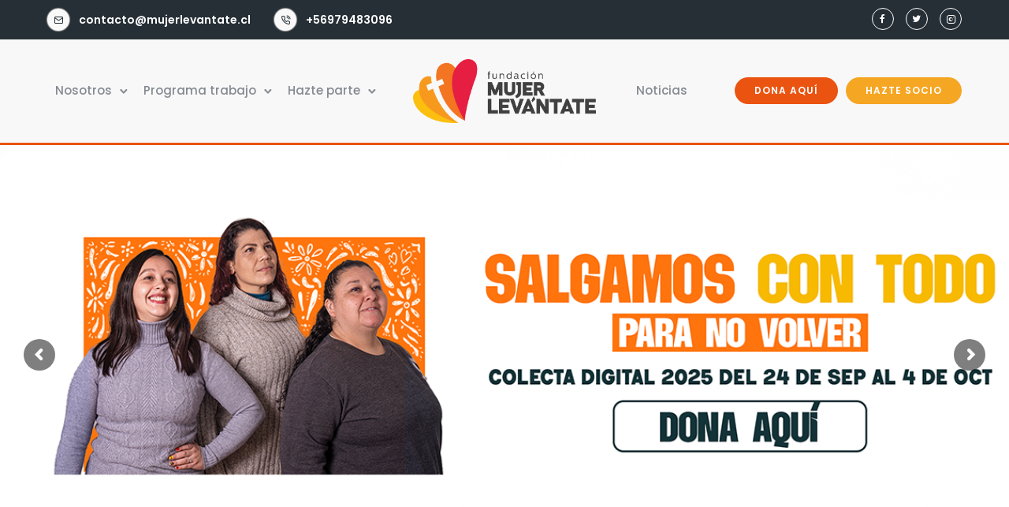

--- FILE ---
content_type: text/html; charset=UTF-8
request_url: https://mujerlevantate.cl/page/17/
body_size: 34927
content:
<!doctype html>
<html class="no-js" lang="es">
<head>
	<meta charset="utf-8">
	<meta http-equiv="X-UA-Compatible" content="IE=edge,chrome=1" >
	<meta name="viewport" content="user-scalable=no, width=device-width, initial-scale=1, maximum-scale=1" />
    <meta name="apple-mobile-web-app-capable" content="yes" />
	<title>Mujer Levántate &#8211; Página 17 &#8211; Inclusión social de mujeres privadas de libertad</title>
<meta name='robots' content='max-image-preview:large' />
<link rel='dns-prefetch' href='//www.googletagmanager.com' />
<link rel='dns-prefetch' href='//fonts.googleapis.com' />
<link rel="alternate" type="application/rss+xml" title="Mujer Levántate &raquo; Feed" href="https://mujerlevantate.cl/feed/" />
<link rel="alternate" type="application/rss+xml" title="Mujer Levántate &raquo; Feed de los comentarios" href="https://mujerlevantate.cl/comments/feed/" />
<link rel="alternate" title="oEmbed (JSON)" type="application/json+oembed" href="https://mujerlevantate.cl/wp-json/oembed/1.0/embed?url=https%3A%2F%2Fmujerlevantate.cl%2F" />
<link rel="alternate" title="oEmbed (XML)" type="text/xml+oembed" href="https://mujerlevantate.cl/wp-json/oembed/1.0/embed?url=https%3A%2F%2Fmujerlevantate.cl%2F&#038;format=xml" />
<style id='wp-img-auto-sizes-contain-inline-css' type='text/css'>
img:is([sizes=auto i],[sizes^="auto," i]){contain-intrinsic-size:3000px 1500px}
/*# sourceURL=wp-img-auto-sizes-contain-inline-css */
</style>
<style id='wp-emoji-styles-inline-css' type='text/css'>

	img.wp-smiley, img.emoji {
		display: inline !important;
		border: none !important;
		box-shadow: none !important;
		height: 1em !important;
		width: 1em !important;
		margin: 0 0.07em !important;
		vertical-align: -0.1em !important;
		background: none !important;
		padding: 0 !important;
	}
/*# sourceURL=wp-emoji-styles-inline-css */
</style>
<style id='wp-block-library-inline-css' type='text/css'>
:root{--wp-block-synced-color:#7a00df;--wp-block-synced-color--rgb:122,0,223;--wp-bound-block-color:var(--wp-block-synced-color);--wp-editor-canvas-background:#ddd;--wp-admin-theme-color:#007cba;--wp-admin-theme-color--rgb:0,124,186;--wp-admin-theme-color-darker-10:#006ba1;--wp-admin-theme-color-darker-10--rgb:0,107,160.5;--wp-admin-theme-color-darker-20:#005a87;--wp-admin-theme-color-darker-20--rgb:0,90,135;--wp-admin-border-width-focus:2px}@media (min-resolution:192dpi){:root{--wp-admin-border-width-focus:1.5px}}.wp-element-button{cursor:pointer}:root .has-very-light-gray-background-color{background-color:#eee}:root .has-very-dark-gray-background-color{background-color:#313131}:root .has-very-light-gray-color{color:#eee}:root .has-very-dark-gray-color{color:#313131}:root .has-vivid-green-cyan-to-vivid-cyan-blue-gradient-background{background:linear-gradient(135deg,#00d084,#0693e3)}:root .has-purple-crush-gradient-background{background:linear-gradient(135deg,#34e2e4,#4721fb 50%,#ab1dfe)}:root .has-hazy-dawn-gradient-background{background:linear-gradient(135deg,#faaca8,#dad0ec)}:root .has-subdued-olive-gradient-background{background:linear-gradient(135deg,#fafae1,#67a671)}:root .has-atomic-cream-gradient-background{background:linear-gradient(135deg,#fdd79a,#004a59)}:root .has-nightshade-gradient-background{background:linear-gradient(135deg,#330968,#31cdcf)}:root .has-midnight-gradient-background{background:linear-gradient(135deg,#020381,#2874fc)}:root{--wp--preset--font-size--normal:16px;--wp--preset--font-size--huge:42px}.has-regular-font-size{font-size:1em}.has-larger-font-size{font-size:2.625em}.has-normal-font-size{font-size:var(--wp--preset--font-size--normal)}.has-huge-font-size{font-size:var(--wp--preset--font-size--huge)}.has-text-align-center{text-align:center}.has-text-align-left{text-align:left}.has-text-align-right{text-align:right}.has-fit-text{white-space:nowrap!important}#end-resizable-editor-section{display:none}.aligncenter{clear:both}.items-justified-left{justify-content:flex-start}.items-justified-center{justify-content:center}.items-justified-right{justify-content:flex-end}.items-justified-space-between{justify-content:space-between}.screen-reader-text{border:0;clip-path:inset(50%);height:1px;margin:-1px;overflow:hidden;padding:0;position:absolute;width:1px;word-wrap:normal!important}.screen-reader-text:focus{background-color:#ddd;clip-path:none;color:#444;display:block;font-size:1em;height:auto;left:5px;line-height:normal;padding:15px 23px 14px;text-decoration:none;top:5px;width:auto;z-index:100000}html :where(.has-border-color){border-style:solid}html :where([style*=border-top-color]){border-top-style:solid}html :where([style*=border-right-color]){border-right-style:solid}html :where([style*=border-bottom-color]){border-bottom-style:solid}html :where([style*=border-left-color]){border-left-style:solid}html :where([style*=border-width]){border-style:solid}html :where([style*=border-top-width]){border-top-style:solid}html :where([style*=border-right-width]){border-right-style:solid}html :where([style*=border-bottom-width]){border-bottom-style:solid}html :where([style*=border-left-width]){border-left-style:solid}html :where(img[class*=wp-image-]){height:auto;max-width:100%}:where(figure){margin:0 0 1em}html :where(.is-position-sticky){--wp-admin--admin-bar--position-offset:var(--wp-admin--admin-bar--height,0px)}@media screen and (max-width:600px){html :where(.is-position-sticky){--wp-admin--admin-bar--position-offset:0px}}

/*# sourceURL=wp-block-library-inline-css */
</style><style id='global-styles-inline-css' type='text/css'>
:root{--wp--preset--aspect-ratio--square: 1;--wp--preset--aspect-ratio--4-3: 4/3;--wp--preset--aspect-ratio--3-4: 3/4;--wp--preset--aspect-ratio--3-2: 3/2;--wp--preset--aspect-ratio--2-3: 2/3;--wp--preset--aspect-ratio--16-9: 16/9;--wp--preset--aspect-ratio--9-16: 9/16;--wp--preset--color--black: #000000;--wp--preset--color--cyan-bluish-gray: #abb8c3;--wp--preset--color--white: #ffffff;--wp--preset--color--pale-pink: #f78da7;--wp--preset--color--vivid-red: #cf2e2e;--wp--preset--color--luminous-vivid-orange: #ff6900;--wp--preset--color--luminous-vivid-amber: #fcb900;--wp--preset--color--light-green-cyan: #7bdcb5;--wp--preset--color--vivid-green-cyan: #00d084;--wp--preset--color--pale-cyan-blue: #8ed1fc;--wp--preset--color--vivid-cyan-blue: #0693e3;--wp--preset--color--vivid-purple: #9b51e0;--wp--preset--gradient--vivid-cyan-blue-to-vivid-purple: linear-gradient(135deg,rgb(6,147,227) 0%,rgb(155,81,224) 100%);--wp--preset--gradient--light-green-cyan-to-vivid-green-cyan: linear-gradient(135deg,rgb(122,220,180) 0%,rgb(0,208,130) 100%);--wp--preset--gradient--luminous-vivid-amber-to-luminous-vivid-orange: linear-gradient(135deg,rgb(252,185,0) 0%,rgb(255,105,0) 100%);--wp--preset--gradient--luminous-vivid-orange-to-vivid-red: linear-gradient(135deg,rgb(255,105,0) 0%,rgb(207,46,46) 100%);--wp--preset--gradient--very-light-gray-to-cyan-bluish-gray: linear-gradient(135deg,rgb(238,238,238) 0%,rgb(169,184,195) 100%);--wp--preset--gradient--cool-to-warm-spectrum: linear-gradient(135deg,rgb(74,234,220) 0%,rgb(151,120,209) 20%,rgb(207,42,186) 40%,rgb(238,44,130) 60%,rgb(251,105,98) 80%,rgb(254,248,76) 100%);--wp--preset--gradient--blush-light-purple: linear-gradient(135deg,rgb(255,206,236) 0%,rgb(152,150,240) 100%);--wp--preset--gradient--blush-bordeaux: linear-gradient(135deg,rgb(254,205,165) 0%,rgb(254,45,45) 50%,rgb(107,0,62) 100%);--wp--preset--gradient--luminous-dusk: linear-gradient(135deg,rgb(255,203,112) 0%,rgb(199,81,192) 50%,rgb(65,88,208) 100%);--wp--preset--gradient--pale-ocean: linear-gradient(135deg,rgb(255,245,203) 0%,rgb(182,227,212) 50%,rgb(51,167,181) 100%);--wp--preset--gradient--electric-grass: linear-gradient(135deg,rgb(202,248,128) 0%,rgb(113,206,126) 100%);--wp--preset--gradient--midnight: linear-gradient(135deg,rgb(2,3,129) 0%,rgb(40,116,252) 100%);--wp--preset--font-size--small: 13px;--wp--preset--font-size--medium: 20px;--wp--preset--font-size--large: 36px;--wp--preset--font-size--x-large: 42px;--wp--preset--spacing--20: 0.44rem;--wp--preset--spacing--30: 0.67rem;--wp--preset--spacing--40: 1rem;--wp--preset--spacing--50: 1.5rem;--wp--preset--spacing--60: 2.25rem;--wp--preset--spacing--70: 3.38rem;--wp--preset--spacing--80: 5.06rem;--wp--preset--shadow--natural: 6px 6px 9px rgba(0, 0, 0, 0.2);--wp--preset--shadow--deep: 12px 12px 50px rgba(0, 0, 0, 0.4);--wp--preset--shadow--sharp: 6px 6px 0px rgba(0, 0, 0, 0.2);--wp--preset--shadow--outlined: 6px 6px 0px -3px rgb(255, 255, 255), 6px 6px rgb(0, 0, 0);--wp--preset--shadow--crisp: 6px 6px 0px rgb(0, 0, 0);}:where(.is-layout-flex){gap: 0.5em;}:where(.is-layout-grid){gap: 0.5em;}body .is-layout-flex{display: flex;}.is-layout-flex{flex-wrap: wrap;align-items: center;}.is-layout-flex > :is(*, div){margin: 0;}body .is-layout-grid{display: grid;}.is-layout-grid > :is(*, div){margin: 0;}:where(.wp-block-columns.is-layout-flex){gap: 2em;}:where(.wp-block-columns.is-layout-grid){gap: 2em;}:where(.wp-block-post-template.is-layout-flex){gap: 1.25em;}:where(.wp-block-post-template.is-layout-grid){gap: 1.25em;}.has-black-color{color: var(--wp--preset--color--black) !important;}.has-cyan-bluish-gray-color{color: var(--wp--preset--color--cyan-bluish-gray) !important;}.has-white-color{color: var(--wp--preset--color--white) !important;}.has-pale-pink-color{color: var(--wp--preset--color--pale-pink) !important;}.has-vivid-red-color{color: var(--wp--preset--color--vivid-red) !important;}.has-luminous-vivid-orange-color{color: var(--wp--preset--color--luminous-vivid-orange) !important;}.has-luminous-vivid-amber-color{color: var(--wp--preset--color--luminous-vivid-amber) !important;}.has-light-green-cyan-color{color: var(--wp--preset--color--light-green-cyan) !important;}.has-vivid-green-cyan-color{color: var(--wp--preset--color--vivid-green-cyan) !important;}.has-pale-cyan-blue-color{color: var(--wp--preset--color--pale-cyan-blue) !important;}.has-vivid-cyan-blue-color{color: var(--wp--preset--color--vivid-cyan-blue) !important;}.has-vivid-purple-color{color: var(--wp--preset--color--vivid-purple) !important;}.has-black-background-color{background-color: var(--wp--preset--color--black) !important;}.has-cyan-bluish-gray-background-color{background-color: var(--wp--preset--color--cyan-bluish-gray) !important;}.has-white-background-color{background-color: var(--wp--preset--color--white) !important;}.has-pale-pink-background-color{background-color: var(--wp--preset--color--pale-pink) !important;}.has-vivid-red-background-color{background-color: var(--wp--preset--color--vivid-red) !important;}.has-luminous-vivid-orange-background-color{background-color: var(--wp--preset--color--luminous-vivid-orange) !important;}.has-luminous-vivid-amber-background-color{background-color: var(--wp--preset--color--luminous-vivid-amber) !important;}.has-light-green-cyan-background-color{background-color: var(--wp--preset--color--light-green-cyan) !important;}.has-vivid-green-cyan-background-color{background-color: var(--wp--preset--color--vivid-green-cyan) !important;}.has-pale-cyan-blue-background-color{background-color: var(--wp--preset--color--pale-cyan-blue) !important;}.has-vivid-cyan-blue-background-color{background-color: var(--wp--preset--color--vivid-cyan-blue) !important;}.has-vivid-purple-background-color{background-color: var(--wp--preset--color--vivid-purple) !important;}.has-black-border-color{border-color: var(--wp--preset--color--black) !important;}.has-cyan-bluish-gray-border-color{border-color: var(--wp--preset--color--cyan-bluish-gray) !important;}.has-white-border-color{border-color: var(--wp--preset--color--white) !important;}.has-pale-pink-border-color{border-color: var(--wp--preset--color--pale-pink) !important;}.has-vivid-red-border-color{border-color: var(--wp--preset--color--vivid-red) !important;}.has-luminous-vivid-orange-border-color{border-color: var(--wp--preset--color--luminous-vivid-orange) !important;}.has-luminous-vivid-amber-border-color{border-color: var(--wp--preset--color--luminous-vivid-amber) !important;}.has-light-green-cyan-border-color{border-color: var(--wp--preset--color--light-green-cyan) !important;}.has-vivid-green-cyan-border-color{border-color: var(--wp--preset--color--vivid-green-cyan) !important;}.has-pale-cyan-blue-border-color{border-color: var(--wp--preset--color--pale-cyan-blue) !important;}.has-vivid-cyan-blue-border-color{border-color: var(--wp--preset--color--vivid-cyan-blue) !important;}.has-vivid-purple-border-color{border-color: var(--wp--preset--color--vivid-purple) !important;}.has-vivid-cyan-blue-to-vivid-purple-gradient-background{background: var(--wp--preset--gradient--vivid-cyan-blue-to-vivid-purple) !important;}.has-light-green-cyan-to-vivid-green-cyan-gradient-background{background: var(--wp--preset--gradient--light-green-cyan-to-vivid-green-cyan) !important;}.has-luminous-vivid-amber-to-luminous-vivid-orange-gradient-background{background: var(--wp--preset--gradient--luminous-vivid-amber-to-luminous-vivid-orange) !important;}.has-luminous-vivid-orange-to-vivid-red-gradient-background{background: var(--wp--preset--gradient--luminous-vivid-orange-to-vivid-red) !important;}.has-very-light-gray-to-cyan-bluish-gray-gradient-background{background: var(--wp--preset--gradient--very-light-gray-to-cyan-bluish-gray) !important;}.has-cool-to-warm-spectrum-gradient-background{background: var(--wp--preset--gradient--cool-to-warm-spectrum) !important;}.has-blush-light-purple-gradient-background{background: var(--wp--preset--gradient--blush-light-purple) !important;}.has-blush-bordeaux-gradient-background{background: var(--wp--preset--gradient--blush-bordeaux) !important;}.has-luminous-dusk-gradient-background{background: var(--wp--preset--gradient--luminous-dusk) !important;}.has-pale-ocean-gradient-background{background: var(--wp--preset--gradient--pale-ocean) !important;}.has-electric-grass-gradient-background{background: var(--wp--preset--gradient--electric-grass) !important;}.has-midnight-gradient-background{background: var(--wp--preset--gradient--midnight) !important;}.has-small-font-size{font-size: var(--wp--preset--font-size--small) !important;}.has-medium-font-size{font-size: var(--wp--preset--font-size--medium) !important;}.has-large-font-size{font-size: var(--wp--preset--font-size--large) !important;}.has-x-large-font-size{font-size: var(--wp--preset--font-size--x-large) !important;}
/*# sourceURL=global-styles-inline-css */
</style>

<style id='classic-theme-styles-inline-css' type='text/css'>
/*! This file is auto-generated */
.wp-block-button__link{color:#fff;background-color:#32373c;border-radius:9999px;box-shadow:none;text-decoration:none;padding:calc(.667em + 2px) calc(1.333em + 2px);font-size:1.125em}.wp-block-file__button{background:#32373c;color:#fff;text-decoration:none}
/*# sourceURL=/wp-includes/css/classic-themes.min.css */
</style>
<link rel='stylesheet' id='gdprmagnificpopup-css' href='https://mujerlevantate.cl/wp-content/plugins/be-gdpr/public/css/magnific-popup.css?ver=1.1.6' type='text/css' media='all' />
<link rel='stylesheet' id='be-gdpr-css' href='https://mujerlevantate.cl/wp-content/plugins/be-gdpr/public/css/be-gdpr-public.css?ver=1.1.6' type='text/css' media='all' />
<link rel='stylesheet' id='be-grid-portfolio-css' href='https://mujerlevantate.cl/wp-content/plugins/be-grid/css/be-grid.min.css?ver=1.2.9' type='text/css' media='all' />
<link rel='stylesheet' id='tatsu-main-css' href='https://mujerlevantate.cl/wp-content/plugins/tatsu/public/css/tatsu.min.css?ver=3.5.3' type='text/css' media='all' />
<link rel='stylesheet' id='exponent-modules-css' href='https://mujerlevantate.cl/wp-content/plugins/exponent-modules/public/css/exponent-modules.min.css?ver=2.1.7' type='text/css' media='all' />
<link rel='stylesheet' id='typehub-css' href='https://mujerlevantate.cl/wp-content/plugins/tatsu/includes/typehub/public/css/typehub-public.css?ver=2.0.6' type='text/css' media='all' />
<link rel='stylesheet' id='typehub-google-fonts-css' href='//fonts.googleapis.com/css?family=Poppins%3A600%2C800%2C700%2C400%2C500%7CHind%3A400%7CPoppins%3A500%2C%2C400%2C600&#038;ver=1.0' type='text/css' media='all' />
<link rel='stylesheet' id='font_awesome_brands-css' href='https://mujerlevantate.cl/wp-content/plugins/tatsu/includes/icons/font_awesome/brands.css?ver=6.9' type='text/css' media='all' />
<link rel='stylesheet' id='tatsu_icons-css' href='https://mujerlevantate.cl/wp-content/plugins/tatsu/includes/icons/tatsu_icons/tatsu-icons.css?ver=6.9' type='text/css' media='all' />
<link rel='stylesheet' id='exponent-core-icons-css' href='https://mujerlevantate.cl/wp-content/themes/exponent/fonts/icons.css?ver=1.2.9.5' type='text/css' media='all' />
<link rel='stylesheet' id='exponent-vendor-css' href='https://mujerlevantate.cl/wp-content/themes/exponent/css/vendor/vendor.css?ver=1.2.9.5' type='text/css' media='all' />
<link rel='stylesheet' id='exponent-main-css-css' href='https://mujerlevantate.cl/wp-content/themes/exponent/css/main.css?ver=1.2.9.5' type='text/css' media='all' />
<link rel='stylesheet' id='exponent-style-css-css' href='https://mujerlevantate.cl/wp-content/themes/exponent/style.css?ver=1.2.9.5' type='text/css' media='all' />
<link rel='stylesheet' id='ms-main-css' href='https://mujerlevantate.cl/wp-content/plugins/masterslider/public/assets/css/masterslider.main.css?ver=3.5.9' type='text/css' media='all' />
<link rel='stylesheet' id='ms-custom-css' href='https://mujerlevantate.cl/wp-content/uploads/masterslider/custom.css?ver=1.1' type='text/css' media='all' />
<script type="text/javascript" src="https://mujerlevantate.cl/wp-includes/js/jquery/jquery.min.js?ver=3.7.1" id="jquery-core-js"></script>
<script type="text/javascript" src="https://mujerlevantate.cl/wp-includes/js/jquery/jquery-migrate.min.js?ver=3.4.1" id="jquery-migrate-js"></script>
<script type="text/javascript" id="be-gdpr-js-extra">
/* <![CDATA[ */
var beGdprConcerns = {"youtube":{"label":"Youtube","description":"Consent to display content from YouTube.","required":false},"vimeo":{"label":"Vimeo","description":"Consent to display content from Vimeo.","required":false},"gmaps":{"label":"Google Maps","description":"Consent to display content from Google Maps.","required":false},"spotify":{"label":"Spotify","description":"Consent to display content from Spotify.","required":false},"soundcloud":{"label":"Sound Cloud","description":"Consent to display content from Sound Cloud.","required":false}};
//# sourceURL=be-gdpr-js-extra
/* ]]> */
</script>
<script type="text/javascript" src="https://mujerlevantate.cl/wp-content/plugins/be-gdpr/public/js/be-gdpr-public.js?ver=1.1.6" id="be-gdpr-js"></script>
<script type="text/javascript" src="https://mujerlevantate.cl/wp-content/plugins/tatsu/includes/typehub/public/js/webfont.min.js?ver=6.9" id="webfontloader-js"></script>
<script type="text/javascript" src="https://mujerlevantate.cl/wp-content/themes/exponent/js/vendor/modernizr.js?ver=6.9" id="modernizr-js"></script>

<!-- Fragmento de código de la etiqueta de Google (gtag.js) añadida por Site Kit -->
<!-- Fragmento de código de Google Analytics añadido por Site Kit -->
<script type="text/javascript" src="https://www.googletagmanager.com/gtag/js?id=GT-M3S2SNT" id="google_gtagjs-js" async></script>
<script type="text/javascript" id="google_gtagjs-js-after">
/* <![CDATA[ */
window.dataLayer = window.dataLayer || [];function gtag(){dataLayer.push(arguments);}
gtag("set","linker",{"domains":["mujerlevantate.cl"]});
gtag("js", new Date());
gtag("set", "developer_id.dZTNiMT", true);
gtag("config", "GT-M3S2SNT");
//# sourceURL=google_gtagjs-js-after
/* ]]> */
</script>
<link rel="https://api.w.org/" href="https://mujerlevantate.cl/wp-json/" /><link rel="alternate" title="JSON" type="application/json" href="https://mujerlevantate.cl/wp-json/wp/v2/pages/9" /><link rel="EditURI" type="application/rsd+xml" title="RSD" href="https://mujerlevantate.cl/xmlrpc.php?rsd" />
<meta name="generator" content="WordPress 6.9" />
<link rel="canonical" href="https://mujerlevantate.cl/17/" />
<link rel='shortlink' href='https://mujerlevantate.cl/' />
<meta name="generator" content="Site Kit by Google 1.168.0" /><script>var ms_grabbing_curosr='https://mujerlevantate.cl/wp-content/plugins/masterslider/public/assets/css/common/grabbing.cur',ms_grab_curosr='https://mujerlevantate.cl/wp-content/plugins/masterslider/public/assets/css/common/grab.cur';</script>
<meta name="generator" content="MasterSlider 3.5.9 - Responsive Touch Image Slider" />
<style id="be-dynamic-css" type="text/css"> 
/****************************************************
Header Styles
*****************************************************/

.exponent-menu li a:hover,
.exponent-menu li.current-menu-item > a,
.exponent-mobile-menu li a:hover,
.exponent-mobile-menu li.current-menu-item > a,
.exponent-menu > ul > li:hover > a,
.exponent-menu .exponent-sub-menu > li:hover > a{
  color:  rgba(235,83,16,1);
}
.exponent-menu > ul > li:hover > .exponent-sub-menu-indicator svg polyline,
.exponent-menu .exponent-sub-menu > li:hover svg polyline {
  stroke : rgba(235,83,16,1);
}
/**
 * Common Styles
 */
blockquote {
  border-left: 4px solid rgba(235,83,16,1);
}
a {
  color : rgba(235,83,16,1);
}

.flickity-page-dots .dot.is-selected {
  background : rgba(235,83,16,1);
}

/**
 * Form Styles
 */ 

.exp-form-border {
  background-color : rgba(235,83,16,1);
}
.exp-form-border-with-underline .exp-form-field-active .exp-form-field-label {
   color : rgba(235,83,16,1); 
}

.exp-form-rounded input:not([type = "submit"]):focus,
.exp-form-rounded textarea:focus,
.exp-form-rounded select:focus {
   border-color : rgba(235,83,16,1);
}
.exp-form-pill input:not([type = "submit"]):focus,
.exp-form-pill textarea:focus,
.exp-form-pill select:focus {
  border-color : rgba(235,83,16,1);
}


.exp-form-pill input:not([type = "submit"]),
.exp-form-pill textarea,
.exp-form-pill select,
.exp-form-rounded input,
.exp-form-rounded textarea,
.exp-form-rounded select {
    background-color : #f8f8f8;
}

input[ type = "submit" ] {
  color : #ffffff;
  background : rgba(235,83,16,1);
}

/**
 * Posts Styles
 */


.exp-post-categories-normal a:hover,
.exp-post-title a:hover,
.exp-post-author .exp-post-author-name:hover {
    color : rgba(235,83,16,1);
}

.pages_list a {
  background: rgba(38,47,54,1);
  color: #ffffff;
}

.pages_list a:hover {
  background: rgba(235,83,16,1);
  color: #ffffff;
}

.exp-categories-post-count {
  color : rgba(235,83,16,1);
}

.exp-archive-post-count {
  color : rgba(235,83,16,1);
}

.widget_calendar tbody a {
  color : rgba(235,83,16,1);
}

.exp-read-more.exp-read-more-underlined::after {
  background : rgba(235,83,16,1);
}

.exp-posts-nav {
   padding-top : 20px;
   padding-bottom : 20px;
}

.exp-home-grid-icon {
  color : rgba(38,47,54,1);
}

.exp-read-more-underlined {
  color : rgba(38,47,54,1);
}
.exp-read-more-underlined::before {
  color : rgba(38,47,54,1);
}
.exp-read-more-underlined:hover {
  color : rgba(235,83,16,1);
}
.exp-read-more-underlined:hover::after {
  color : rgba(235,83,16,1);
}

/**
 * anchor styles
 */

  .menu-item.current-menu-item > a {
    color : rgba(235,83,16,1);
  }

 .exp-breadcrumbs a:hover,
 .widget a:hover {
   color : rgba(235,83,16,1);
 }
 .widget .tag-cloud-link:hover {
   background : rgba(235,83,16,1);
 }

.exp-post-single-footer-author {
   background : #ffffff;
}

.exp-pagination .page-numbers:not(.current):hover {
  background : #f8f8f8;
}

.exp-post-single-footer-tags .exp-term:hover,
.exp-pagination .current {
  color : #ffffff;
  background : rgba(235,83,16,1);
}
.exp-pagination .current {
  border-color:  rgba(235,83,16,1);
  box-shadow : 0 7px 14px -6px rgba(235,83,16,1);
}
.exp-pagination a:hover {
  color : rgba(235,83,16,1);
}

/**
 * Comments
 */
#cancel-comment-reply-link:hover,
.exp-comment-reply:hover {
  color : rgba(235,83,16,1);
}

/**
 * Widgets
 */
.exp-archive-post-count,
.exp-categories-post-count {
  background : #f8f8f8;
}
.exp-archive-widget-link:hover a {
  color : rgba(235,83,16,1)}
.exp-archive-widget-link:hover .exp-archive-post-count {
  background : rgba(235,83,16,1);
  color : #ffffff;
}
.exp-categories-widget-link:hover > a {
  color : rgba(235,83,16,1);
}
.exp-categories-widget-link:hover > .exp-categories-post-count {
  color : #ffffff;
  background : rgba(235,83,16,1);
}
.widget_calendar tbody a {
  background : #f8f8f8;
}
#wp-calendar caption {
  color: rgba(38,47,54,1);
}
.widget_calendar tbody a:hover {
  color : #ffffff;
  background : rgba(235,83,16,1);
}
.tagcloud .tag-cloud-link {
  background : #f8f8f8;
}
.tagcloud .tag-cloud-link:hover {
  color : #ffffff;
  background : rgba(235,83,16,1);
}

/**
 * Accordion Module
 */
.accordion-head:hover {
    color: rgba(235,83,16,1);
}

/** Loader color */
.exp-subscribe-loader-inner {
  border-color : #f8f8f8;
  border-left-color : rgba(235,83,16,1);
}

#be-themes-page-loader .style-spin{
    border: 7px solid rgba(235,83,16,0.3);
    border-top-color: rgba(235,83,16,1);
}

#be-themes-page-loader .style-ring div{
	border: 6px solid rgba(235,83,16,0.6);
	border-color:rgba(235,83,16,0.6) transparent transparent transparent;
}

#be-themes-page-loader .style-ellipsis div {
	background:rgba(235,83,16,1);
}

#be-themes-page-loader .style-ripple div {
	border: 4px solid rgba(235,83,16,1);
}

/**
 * Back to Top
 */
#be-themes-back-to-top {
   background : rgba(235,83,16,1);
   color : #ffffff;
}

/**
 * Backgrounds
 */

  body {
      background : #ffffff  }

/**
 * Entry Header
 */
  .exp-entry-header {
    background : #F5F6FA;
    color : #313233;
    padding-top : 80px;
    padding-bottom : 80px;
  }
  .exp-entry-header .exp-post-entry-title {
    color : #313233;
  }

  .exp-breadcrumbs {
    color : 1;
  }


/**
 * Search Form
 */
.search:focus ~ .exp-searchform-icon,
.exp-form-field-active .exp-searchform-icon {
    color : rgba(235,83,16,1);
}

/**
 * Woocommerce
 */

.woocommerce-orders-table a:hover {
  color : rgba(235,83,16,1);
}

.woocommerce-table--order-downloads td a:hover {
  color : rgba(235,83,16,1);
}

.exp-quick-view {
  background : rgba(235,83,16,1);
  color : #ffffff;
}

.exp-wc-price-cart-wrap .exp-add-to-cart {
  color : rgba(235,83,16,1);
}

.exp-wc-meta-value a:hover {
  color : rgba(235,83,16,1);
}

.single_add_to_cart_button {
  color : #ffffff;
  background : rgba(235,83,16,1);
}
.single_add_to_cart_button:hover {
  color : rgba(235,83,16,1);
  background : #ffffff;
  border : 1px solid rgba(235,83,16,1);
}

.wc-tabs .active {
  color : rgba(235,83,16,1);
  border-bottom : 2px solid rgba(235,83,16,1);
}

.exp-product-categories a:hover {
  color : rgba(235,83,16,1);
}

.products .exp-product-title a:hover {
  color : rgba(235,83,16,1);
}

.exp-add-to-wishlist-icon:hover,
.exp-already-in-wishlist {
  color : rgba(235,83,16,1);
}
.products .exp-already-in-wishlist-icon {
  color : rgba(235,83,16,1);
}
.exp-wc-product-info-inner .exp-add-to-wishlist:hover { 
  color : rgba(235,83,16,1);
}

.exp-wc-add-to-cart-icon:hover {
  color : rgba(235,83,16,1);
}

.exp-wc-quickview .product_title:hover {
  color : rgba(235,83,16,1);
}

.woocommerce-mini-cart__buttons a {
   color : #ffffff;
   background : rgba(235,83,16,1);
}
.woocommerce-mini-cart__buttons a:hover {
  color : rgba(235,83,16,1);
  background  : #ffffff;
  border-color : rgba(235,83,16,1);
}

.woocommerce-mini-cart__buttons .checkout {
  color : rgba(235,83,16,1);
  background  : #ffffff;
}
.woocommerce-mini-cart__buttons .checkout:hover {
  color : #ffffff;
  background : rgba(235,83,16,1);
}

.exp-wc-cart-product-title:hover {
  color : rgba(235,83,16,1);
}

.grouped_form a:hover {
  color : rgba(235,83,16,1);
}

.product-categories .cat-item a:hover {
    color: rgba(235,83,16,1);
}
.product-categories .cat-item a:hover + .count > .exp-categories-post-count {
    background: rgba(235,83,16,1);
    color : #ffffff;
}

.widget .price_slider {
  background : #f8f8f8;
}

.ui-slider-handle,
.ui-slider-range {
  border-color : rgba(235,83,16,1);
}

.price_slider_amount button {
  background : rgba(235,83,16,1);
}

.woocommerce-widget-layered-nav-list__item .count {
  color : rgba(235,83,16,1);
}
.woocommerce-widget-layered-nav-list__item .count {
  background : #f8f8f8;
}
.woocommerce-widget-layered-nav-list__item > a:hover {
  color : rgba(235,83,16,1);
}
.woocommerce-widget-layered-nav-list__item > a:hover + .count {
  background : rgba(235,83,16,1);
  color : #ffffff;
}

.widget_layered_nav_filters .chosen {
  color : #ffffff;
  background  : rgba(235,83,16,1);
}

.woocommerce-cart-form__contents .product-name a:hover,
.wishlist_table .product-name a:hover {
  color : rgba(235,83,16,1);
}

.coupon button {
  color : #ffffff;
  background : rgba(235,83,16,1);
}

button[name = "calc_shipping"] {
  color : #ffffff;
  background : rgba(235,83,16,1);
}

.cart_totals .checkout-button {
  color : #ffffff;
  background : rgba(235,83,16,1);
}

.woocommerce-form-coupon button[name = "apply_coupon"] {
  color : #ffffff;
  background : rgba(235,83,16,1);
}

.woocommerce-shipping-fields input:focus,
.woocommerce-billing-fields input:focus,
.woocommerce-form-login input:focus,
.woocommerce-form-register input:focus,
.woocommerce-form-coupon input:focus,
.woocommerce-address-fields input:focus, 
.woocommerce-EditAccountForm input:focus {
  border-color : rgba(235,83,16,1);
}

.woocommerce-additional-fields textarea:focus {
  border-color : rgba(235,83,16,1); 
}

button[name = "woocommerce_checkout_place_order"] {
  color : #ffffff;
  background : rgba(235,83,16,1);
}

.woocommerce-table--order-details .product-name a:hover {
    color : rgba(235,83,16,1);
}

.woocommerce-MyAccount-navigation-link:hover {
  color : rgba(235,83,16,1);
}

.woocommerce-orders-table .woocommerce-orders-table__cell-order-number a {
  color : rgba(235,83,16,1);
}

.woocommerce-account .woocommerce-Address-title a {
  color : rgba(235,83,16,1);
}

.woocommerce-review__verified.verified {
    background : #f8f8f8;
}

.woocommerce-form-login button[name="login"],
.woocommerce-form-register button[name="register"] {
  color : #ffffff;
  background : rgba(235,83,16,1);
}

.woocommerce-address-fields button[name = "save_address"],
.woocommerce-EditAccountForm button[name = "save_account_details"] {
  color : #ffffff;
  background : rgba(235,83,16,1);
}

.woocommerce-form-coupon-toggle .showcoupon,
.woocommerce-form-login-toggle .showlogin,
.lost_password a,
.exp-wc-product-share-icons .custom-share-button,
.yith-wcwl-share a {
  color : rgba(38,47,54,1);
}

.exponent-cart-count {
  background : rgba(235,83,16,1);
  color : #ffffff;
}

/**
 * Portfolio details btn
 */
.be-portfolio-details .mediumbtn {
  background: rgba(235,83,16,1);
  color:#ffffff;
}

.home-grid-icon:hover span {
  background : rgba(235,83,16,1);
} </style><meta name="generator" content="Powered by Slider Revolution 6.5.15 - responsive, Mobile-Friendly Slider Plugin for WordPress with comfortable drag and drop interface." />
<style rel="stylesheet" id="typehub-output">h1,.h1{font-family:"Poppins",-apple-system,BlinkMacSystemFont,'Segoe UI',Roboto,Oxygen-Sans,Ubuntu,Cantarell,'Helvetica Neue',sans-serif;font-weight:600;font-style:normal;font-size:38px;text-transform:none;letter-spacing:0;line-height:45px;color:rgba(235,83,16,1)}h2,.h2{font-family:"Poppins",-apple-system,BlinkMacSystemFont,'Segoe UI',Roboto,Oxygen-Sans,Ubuntu,Cantarell,'Helvetica Neue',sans-serif;font-weight:800;font-style:normal;font-size:34px;text-transform:none;letter-spacing:0;line-height:38px;color:rgba(235,83,16,1)}h3,.h3{font-family:"Poppins",-apple-system,BlinkMacSystemFont,'Segoe UI',Roboto,Oxygen-Sans,Ubuntu,Cantarell,'Helvetica Neue',sans-serif;font-weight:700;font-style:normal;font-size:25px;text-transform:none;letter-spacing:0;line-height:35px;color:#fff}h4,.h4{font-family:"Poppins",-apple-system,BlinkMacSystemFont,'Segoe UI',Roboto,Oxygen-Sans,Ubuntu,Cantarell,'Helvetica Neue',sans-serif;font-weight:700;font-style:normal;font-size:20px;text-transform:none;letter-spacing:0;line-height:28px;color:#848991}h5,.exp-wc-cart-collaterals-inner .cart_totals h2,.woocommerce-billing-fields h3,.exp-wc-cart-title,#ship-to-different-address,.woocommerce-customer-details .woocommerce-column__title,.woocommerce-account.woocommerce-edit-address h3,#order_review_heading,.exp-posts-nav-post-title,.h5{font-family:"Poppins",-apple-system,BlinkMacSystemFont,'Segoe UI',Roboto,Oxygen-Sans,Ubuntu,Cantarell,'Helvetica Neue',sans-serif;font-weight:700;font-style:normal;font-size:18px;text-transform:none;letter-spacing:0;line-height:20px;color:#848991}h6,.testimonial-author-role.h6-font,.menu-card-title,.menu-card-item-price,.slider-counts,.woocommerce-mini-cart__total strong,.variations .label,.exp-wc-meta-label,.exp-wc-shop-attribute-label,.cart_totals h2,.woocommerce-orders-table th,.upsells>h2,.related>h2,.woocommerce-table--order-details thead th,.woocommerce-orders-table a,.wc_payment_method label,.woocommerce-checkout-review-order thead th,.wishlist_table th,.exp-wc-product-share-label,.yith-wcwl-share-title,.woocommerce-Reviews #reply-title,.woocommerce-checkout-review-order tfoot .woocommerce-Price-amount,.stock,.woocommerce-table--order-details tfoot .woocommerce-Price-amount,.woocommerce-Address-title a,.wc-tabs,.exp-wc-review-author,a.bbp-forum-title,#bbpress-forums fieldset.bbp-form label,.bbp-topic-title a.bbp-topic-permalink,#bbpress-forums ul.forum-titles li,#bbpress-forums ul.bbp-replies li.bbp-header,.h6{font-family:"Poppins",-apple-system,BlinkMacSystemFont,'Segoe UI',Roboto,Oxygen-Sans,Ubuntu,Cantarell,'Helvetica Neue',sans-serif;font-weight:800;font-style:normal;font-size:16px;text-transform:none;letter-spacing:0;line-height:18px;color:rgba(235,83,16,1)}body,.special-heading-wrap .caption-wrap .body-font,.body{font-family:"Poppins",-apple-system,BlinkMacSystemFont,'Segoe UI',Roboto,Oxygen-Sans,Ubuntu,Cantarell,'Helvetica Neue',sans-serif;font-weight:400;font-style:normal;font-size:16px;text-transform:none;letter-spacing:0;line-height:24px;color:#848991}.exp-countdown-wrap .countdown-amount{font-family:"Poppins",-apple-system,BlinkMacSystemFont,'Segoe UI',Roboto,Oxygen-Sans,Ubuntu,Cantarell,'Helvetica Neue',sans-serif;font-size:50px;line-height:2;letter-spacing:0;font-weight:400;font-style:normal}.exp-countdown-wrap .countdown-period{font-family:"Poppins",-apple-system,BlinkMacSystemFont,'Segoe UI',Roboto,Oxygen-Sans,Ubuntu,Cantarell,'Helvetica Neue',sans-serif;font-size:15px;line-height:1.7em;letter-spacing:0;font-weight:400;font-style:normal;text-transform:none}.widget_recent_comments a,.widget_rss .rsswidget,.widget_rss cite,.cart_totals th,.woocommerce-checkout-review-order-table tfoot th,.woocommerce-table--order-details tfoot th,.exp-recent-posts-widget-post-title,.widget_recent_entries a,.h7{font-family:"Poppins",-apple-system,BlinkMacSystemFont,'Segoe UI',Roboto,Oxygen-Sans,Ubuntu,Cantarell,'Helvetica Neue',sans-serif;font-weight:400;font-style:normal;font-size:14px;text-transform:none;letter-spacing:0;line-height:16px;color:rgba(255,255,255,1)}.h8{font-family:"Poppins",-apple-system,BlinkMacSystemFont,'Segoe UI',Roboto,Oxygen-Sans,Ubuntu,Cantarell,'Helvetica Neue',sans-serif;font-weight:600;font-style:normal;font-size:13px;text-transform:none;letter-spacing:0;line-height:18px;color:rgba(132,137,145,1)}.exp-posts-nav-post-location,.exp-read-more-underlined,.pages_list a,.h9{font-family:"Poppins",-apple-system,BlinkMacSystemFont,'Segoe UI',Roboto,Oxygen-Sans,Ubuntu,Cantarell,'Helvetica Neue',sans-serif;font-weight:600;font-style:normal;font-size:11px;text-transform:uppercase;letter-spacing:1px;line-height:14px;color:rgba(132,137,145,1)}.body_1{font-family:"Poppins",-apple-system,BlinkMacSystemFont,'Segoe UI',Roboto,Oxygen-Sans,Ubuntu,Cantarell,'Helvetica Neue',sans-serif;font-weight:400;font-style:normal;font-size:16px;text-transform:none;letter-spacing:0;line-height:18px;color:rgba(132,137,145,1)}.body_2{font-family:"Poppins",-apple-system,BlinkMacSystemFont,'Segoe UI',Roboto,Oxygen-Sans,Ubuntu,Cantarell,'Helvetica Neue',sans-serif;font-weight:400;font-style:normal;font-size:18px;text-transform:none;letter-spacing:0;line-height:31px;color:rgba(132,137,145,1)}blockquote,.quote{font-family:"Poppins",-apple-system,BlinkMacSystemFont,'Segoe UI',Roboto,Oxygen-Sans,Ubuntu,Cantarell,'Helvetica Neue',sans-serif;font-weight:400;font-style:normal;font-size:22px;text-transform:none;letter-spacing:0;line-height:34px;color:rgba(49,50,51,1)}.exp-post-entry-title{font-family:"Poppins",-apple-system,BlinkMacSystemFont,'Segoe UI',Roboto,Oxygen-Sans,Ubuntu,Cantarell,'Helvetica Neue',sans-serif;font-weight:600;font-style:normal;font-size:35px;text-transform:none;letter-spacing:-0.003px;line-height:48px;color:rgba(49,50,51,1)}.exp-posts-nav-post-title{font-size:18px;line-height:28px;font-family:"Poppins",-apple-system,BlinkMacSystemFont,'Segoe UI',Roboto,Oxygen-Sans,Ubuntu,Cantarell,'Helvetica Neue',sans-serif;font-weight:600;font-style:normal;text-transform:none;letter-spacing:0;color:#313233}.tatsu-button,input[type = "submit"],button[type="submit"],.cart_totals a.checkout-button{font-family:"Poppins",-apple-system,BlinkMacSystemFont,'Segoe UI',Roboto,Oxygen-Sans,Ubuntu,Cantarell,'Helvetica Neue',sans-serif;font-weight:600;font-style:normal}.smallbtn,.exp-success-message__content a{font-size:12px;line-height:12px;letter-spacing:1px;text-transform:none}.mediumbtn,input[type = "submit"],div.wpforms-container-full .wpforms-form .wpforms-submit-container button[type=submit],.woocommerce-mini-cart__buttons a,.woocommerce-address-fields button[name = "save_address"],.woocommerce-EditAccountForm button[name = "save_account_details"],.exp-quick-view,.single_add_to_cart_button,.coupon button,button[name = "calc_shipping"],.woocommerce-form-coupon button[name = "apply_coupon"],.woocommerce-form-login button[name="login"],.woocommerce-form-register button[name="register"]{font-size:12px;line-height:12px;letter-spacing:1px;text-transform:none}.largebtn,.cart_totals .checkout-button,button[name = "woocommerce_checkout_place_order"]{font-size:14px;line-height:14px;letter-spacing:1px;text-transform:none}.x-largebtn{font-size:15px;line-height:15px;letter-spacing:1px;text-transform:none}.tatsu-button-wrap.blockbtn .tatsu-button,.tatsu-button.blockbtn{font-size:17px;line-height:1;letter-spacing:1px;text-transform:none}.tatsu-animated-link-inner{font-family:"Poppins",-apple-system,BlinkMacSystemFont,'Segoe UI',Roboto,Oxygen-Sans,Ubuntu,Cantarell,'Helvetica Neue',sans-serif;font-size:13px;line-height:1.7em;color:rgba(49,50,51,1);letter-spacing:1px;font-weight:600;font-style:normal;text-transform:uppercase}.exp-form input:not([type = "submit"]),.exp-form textarea,.exp-form select,input,select,textarea,.select2-container--default .select2-selection--single .select2-selection__rendered,.select2-container--default .select2-selection--single .select2-selection__rendered{font-family:"Poppins",-apple-system,BlinkMacSystemFont,'Segoe UI',Roboto,Oxygen-Sans,Ubuntu,Cantarell,'Helvetica Neue',sans-serif;color:rgba(49,50,51,1);font-size:15px;font-weight:500;font-style:normal;letter-spacing:0;line-height:1em;text-transform:none}.exp-form label,.exp-form ::-webkit-input-placeholder,.exp-searchform-icon{font-family:"Poppins",-apple-system,BlinkMacSystemFont,'Segoe UI',Roboto,Oxygen-Sans,Ubuntu,Cantarell,'Helvetica Neue',sans-serif;color:rgba(38,47,54,1);font-size:15px;font-weight:500;font-style:normal;letter-spacing:0;line-height:1em;text-transform:none}.exp-posts-loop .exp-post-title{font-family:"Poppins",-apple-system,BlinkMacSystemFont,'Segoe UI',Roboto,Oxygen-Sans,Ubuntu,Cantarell,'Helvetica Neue',sans-serif;font-size:26px;font-weight:600;font-style:normal;line-height:38px;color:rgba(49,50,51,1);letter-spacing:0;text-transform:none}.be-grid .exp-post-title{font-family:"Poppins",-apple-system,BlinkMacSystemFont,'Segoe UI',Roboto,Oxygen-Sans,Ubuntu,Cantarell,'Helvetica Neue',sans-serif;font-size:24px;font-weight:600;font-style:normal;line-height:35px;color:rgba(49,50,51,1);letter-spacing:0;text-transform:none}.exp-posts-loop .exp-post-content{font-family:"Hind",-apple-system,BlinkMacSystemFont,'Segoe UI',Roboto,Oxygen-Sans,Ubuntu,Cantarell,'Helvetica Neue',sans-serif;font-size:16px;line-height:28px;color:rgba(132,137,145,1);letter-spacing:0;font-weight:400;font-style:normal;text-transform:none}.exp-posts-loop .exp-post-categories,.exp-posts-loop.exp-posts-loop-style3 .exp-post-categories-labeled,.exp-posts-loop.exp-posts-loop-style7 .exp-post-categories-labeled{font-family:"Poppins",-apple-system,BlinkMacSystemFont,'Segoe UI',Roboto,Oxygen-Sans,Ubuntu,Cantarell,'Helvetica Neue',sans-serif;font-size:11px;line-height:1em;text-transform:uppercase;color:rgba(49,50,51,0.5);letter-spacing:1px;font-weight:500;font-style:normal}.exp-posts-loop .exp-post-author{font-family:"Poppins",-apple-system,BlinkMacSystemFont,'Segoe UI',Roboto,Oxygen-Sans,Ubuntu,Cantarell,'Helvetica Neue',sans-serif;font-size:13px;line-height:1em;color:rgba(49,50,51,0.5);letter-spacing:0;font-weight:500;font-style:normal;text-transform:capitalize}.exp-posts-loop .exp-post-date,.exp-posts-loop .exp-post-date-with-icon{font-family:"Poppins",-apple-system,BlinkMacSystemFont,'Segoe UI',Roboto,Oxygen-Sans,Ubuntu,Cantarell,'Helvetica Neue',sans-serif;font-size:13px;line-height:1;color:rgba(49,50,51,0.5);letter-spacing:0;font-weight:500;font-style:normal;text-transform:none}.exp-recent-posts .exp-post-title{font-family:"Poppins",-apple-system,BlinkMacSystemFont,'Segoe UI',Roboto,Oxygen-Sans,Ubuntu,Cantarell,'Helvetica Neue',sans-serif;font-size:22px;font-weight:600;font-style:normal;line-height:35px;color:#4F545B;letter-spacing:0;text-transform:none}.exp-featured-posts .exp-post-title{font-family:"Poppins",-apple-system,BlinkMacSystemFont,'Segoe UI',Roboto,Oxygen-Sans,Ubuntu,Cantarell,'Helvetica Neue',sans-serif;font-size:35px;font-weight:600;font-style:normal;line-height:47px;color:rgba(49,50,51,1);letter-spacing:0;text-transform:none}.exp-related-posts .exp-post-title{font-family:"Poppins",-apple-system,BlinkMacSystemFont,'Segoe UI',Roboto,Oxygen-Sans,Ubuntu,Cantarell,'Helvetica Neue',sans-serif;font-size:24px;font-weight:600;font-style:normal;line-height:35px;color:rgba(49,50,51,1);letter-spacing:0;text-transform:none}.exp-post-single-header .exp-post-title,.exp-category-header-title{font-family:"Poppins",-apple-system,BlinkMacSystemFont,'Segoe UI',Roboto,Oxygen-Sans,Ubuntu,Cantarell,'Helvetica Neue',sans-serif;font-size:42px;font-weight:600;font-style:normal;line-height:52px;color:rgba(49,50,51,1);letter-spacing:-0.01em;text-transform:none}.exp-post-single-content{font-family:"Hind",-apple-system,BlinkMacSystemFont,'Segoe UI',Roboto,Oxygen-Sans,Ubuntu,Cantarell,'Helvetica Neue',sans-serif;font-size:17px;line-height:30px;color:rgba(132,137,145,1);letter-spacing:0;font-weight:400;font-style:normal;text-transform:none}.exp-post-single-header .exp-post-categories{font-family:"Poppins",-apple-system,BlinkMacSystemFont,'Segoe UI',Roboto,Oxygen-Sans,Ubuntu,Cantarell,'Helvetica Neue',sans-serif;font-size:12px;line-height:1;color:rgba(49,50,51,0.5);text-transform:uppercase;letter-spacing:1px;font-weight:500;font-style:normal}.exp-post-single-header .exp-post-author{font-family:"Poppins",-apple-system,BlinkMacSystemFont,'Segoe UI',Roboto,Oxygen-Sans,Ubuntu,Cantarell,'Helvetica Neue',sans-serif;font-size:14px;line-height:1;color:rgba(49,50,51,0.5);letter-spacing:0;font-weight:500;font-style:normal;text-transform:capitalize}.exp-post-single-header .exp-post-date,.exp-post-single-header .exp-post-date-with-icon{font-family:"Poppins",-apple-system,BlinkMacSystemFont,'Segoe UI',Roboto,Oxygen-Sans,Ubuntu,Cantarell,'Helvetica Neue',sans-serif;font-size:14px;line-height:1;color:rgba(49,50,51,0.5);letter-spacing:0;font-weight:500;font-style:normal;text-transform:none}.exp-post-single-footer-author-name{font-family:"Poppins",-apple-system,BlinkMacSystemFont,'Segoe UI',Roboto,Oxygen-Sans,Ubuntu,Cantarell,'Helvetica Neue',sans-serif;font-size:18px;line-height:25px;color:rgba(49,50,51,1);letter-spacing:0;font-weight:600;font-style:normal;text-transform:none}.exp-post-single-footer-author-description{font-family:"Hind",-apple-system,BlinkMacSystemFont,'Segoe UI',Roboto,Oxygen-Sans,Ubuntu,Cantarell,'Helvetica Neue',sans-serif;font-size:16px;line-height:26px;color:rgba(132,137,145,1);letter-spacing:0;font-weight:400;font-style:normal;text-transform:none}.exp-sidebar h6{font-family:"Poppins",-apple-system,BlinkMacSystemFont,'Segoe UI',Roboto,Oxygen-Sans,Ubuntu,Cantarell,'Helvetica Neue',sans-serif;font-size:18px;font-weight:600;font-style:normal;line-height:30px;text-transform:none;color:rgba(49,50,51,1);letter-spacing:-0.01em}.exp-sidebar{font-family:"Hind",-apple-system,BlinkMacSystemFont,'Segoe UI',Roboto,Oxygen-Sans,Ubuntu,Cantarell,'Helvetica Neue',sans-serif;font-size:16px;font-weight:400;font-style:normal;line-height:28px;text-transform:none;color:rgba(132,137,145,1);letter-spacing:0}.products .exp-product-title,.grouped_form a,.woocommerce-cart-form__contents .product-name a,.wishlist_table .product-name a,.woocommerce-checkout-review-order td.product-name,.woocommerce-table--order-details td.product-name,.exp-wc-cart-product-title{font-family:"Poppins",-apple-system,BlinkMacSystemFont,'Segoe UI',Roboto,Oxygen-Sans,Ubuntu,Cantarell,'Helvetica Neue',sans-serif;font-size:18px;font-weight:600;font-style:normal;line-height:30px;text-transform:none;color:rgba(49,50,51,1);letter-spacing:0}.products .exp-wc-loop-price,.woocommerce-mini-cart__total .woocommerce-Price-amount,.grouped_form .woocommerce-Price-amount,.woocommerce-table--order-details td.woocommerce-table__product-total,.woocommerce-cart-form__contents .product-subtotal,.woocommerce-checkout-review-order td.product-total{font-family:"Poppins",-apple-system,BlinkMacSystemFont,'Segoe UI',Roboto,Oxygen-Sans,Ubuntu,Cantarell,'Helvetica Neue',sans-serif;font-size:16px;font-weight:500;font-style:normal;line-height:18px;text-transform:none;color:rgba(49,50,51,1);letter-spacing:0}.products .exp-wc-loop-price del,.grouped_form del .woocommerce-Price-amount{font-size:16px;font-weight:400;font-style:normal;line-height:16px;text-transform:none;color:#88898D;letter-spacing:0}.products .exp-product-categories{font-family:"Poppins",-apple-system,BlinkMacSystemFont,'Segoe UI',Roboto,Oxygen-Sans,Ubuntu,Cantarell,'Helvetica Neue',sans-serif;font-size:11px;font-weight:600;font-style:normal;line-height:15px;text-transform:uppercase;color:#7e7e7e;letter-spacing:1px}.products .exp-wc-price-cart-wrap .exp-add-to-cart{font-family:"Poppins",-apple-system,BlinkMacSystemFont,'Segoe UI',Roboto,Oxygen-Sans,Ubuntu,Cantarell,'Helvetica Neue',sans-serif;font-size:14px;line-height:14px;letter-spacing:0;font-weight:400;font-style:normal}.products .onsale{font-family:"Poppins",-apple-system,BlinkMacSystemFont,'Segoe UI',Roboto,Oxygen-Sans,Ubuntu,Cantarell,'Helvetica Neue',sans-serif;font-size:10px;font-weight:400;font-style:normal;text-transform:uppercase;letter-spacing:0}.product_title{font-family:"Poppins",-apple-system,BlinkMacSystemFont,'Segoe UI',Roboto,Oxygen-Sans,Ubuntu,Cantarell,'Helvetica Neue',sans-serif;font-size:35px;font-weight:600;font-style:normal;line-height:48px;text-transform:none;color:#313233;letter-spacing:0}.exp-wc-single-price,.woocommerce-variation-price{font-family:"Poppins",-apple-system,BlinkMacSystemFont,'Segoe UI',Roboto,Oxygen-Sans,Ubuntu,Cantarell,'Helvetica Neue',sans-serif;font-size:26px;font-weight:500;font-style:normal;line-height:35px;text-transform:none;color:#313233;letter-spacing:0}.exp-wc-single-price del{font-family:"Poppins",-apple-system,BlinkMacSystemFont,'Segoe UI',Roboto,Oxygen-Sans,Ubuntu,Cantarell,'Helvetica Neue',sans-serif;font-size:22px;font-weight:500;font-style:normal;line-height:35px;text-transform:none;color:rgba(49,50,51,0.5);letter-spacing:0}.exp-wc-meta-value{font-family:"Poppins",-apple-system,BlinkMacSystemFont,'Segoe UI',Roboto,Oxygen-Sans,Ubuntu,Cantarell,'Helvetica Neue',sans-serif;font-size:17px;font-weight:400;font-style:normal;line-height:1.7em;text-transform:none;color:rgba(132,137,145,1);letter-spacing:0}.thumb-title-wrap .thumb-title,.full-screen-portfolio-overlay-title{font-size:18px;line-height:30px;font-family:"Poppins",-apple-system,BlinkMacSystemFont,'Segoe UI',Roboto,Oxygen-Sans,Ubuntu,Cantarell,'Helvetica Neue',sans-serif;font-weight:600;font-style:normal;text-transform:none;letter-spacing:0}.thumb-title-wrap .portfolio-item-cats{font-size:12px;line-height:17px;text-transform:none}h6.gallery-side-heading{font-size:16px;line-height:30px;font-family:"Poppins",-apple-system,BlinkMacSystemFont,'Segoe UI',Roboto,Oxygen-Sans,Ubuntu,Cantarell,'Helvetica Neue',sans-serif;font-weight:600;font-style:normal;text-transform:none;letter-spacing:0}.be-portfolio-details .gallery-side-heading-wrap p{font-size:15px;line-height:26px;font-family:"Hind",-apple-system,BlinkMacSystemFont,'Segoe UI',Roboto,Oxygen-Sans,Ubuntu,Cantarell,'Helvetica Neue',sans-serif;font-weight:400;font-style:normal;text-transform:none;letter-spacing:0}.be-portfolio-wrap .portfolio-filter_item{color:rgba(49,50,51,1);font-size:12px;line-height:30px;font-family:"Poppins",-apple-system,BlinkMacSystemFont,'Segoe UI',Roboto,Oxygen-Sans,Ubuntu,Cantarell,'Helvetica Neue',sans-serif;font-weight:600;font-style:normal;text-transform:uppercase;letter-spacing:1px}@media only screen and (max-width:1377px){h3,.h3{line-height:35px}}@media only screen and (min-width:768px) and (max-width:1024px){h1,.h1{font-size:40px;line-height:50px}h4,.h4{font-size:17px}}@media only screen and (max-width:767px){h1,.h1{font-size:30px;line-height:35px}h2,.h2{font-size:32px;line-height:44px}h3,.h3{font-size:25px;line-height:30px}h4,.h4{font-size:18px;line-height:22px}}</style><style rel="stylesheet" id="colorhub-output">.swatch-red, .swatch-red a{color:#f44336;}.swatch-pink, .swatch-pink a{color:#E91E63;}.swatch-purple, .swatch-purple a{color:#9C27B0;}.swatch-deep-purple, .swatch-deep-purple a{color:#673AB7;}.swatch-indigo, .swatch-indigo a{color:#3F51B5;}.swatch-blue, .swatch-blue a{color:#2196F3;}.swatch-light-blue, .swatch-light-blue a{color:#03A9F4;}.swatch-cyan, .swatch-cyan a{color:#00BCD4;}.swatch-teal, .swatch-teal a{color:#009688;}.swatch-green, .swatch-green a{color:#4CAF50;}.swatch-light-green, .swatch-light-green a{color:#8BC34A;}.swatch-lime, .swatch-lime a{color:#CDDC39;}.swatch-yellow, .swatch-yellow a{color:#FFEB3B;}.swatch-amber, .swatch-amber a{color:#FFC107;}.swatch-orange, .swatch-orange a{color:#FF9800;}.swatch-deep-orange, .swatch-deep-orange a{color:#FF5722;}.swatch-brown, .swatch-brown a{color:#795548;}.swatch-grey, .swatch-grey a{color:#9E9E9E;}.swatch-blue-grey, .swatch-blue-grey a{color:#607D8B;}.swatch-white, .swatch-white a{color:#ffffff;}.swatch-black, .swatch-black a{color:#000000;}.palette-0, .palette-0 a{color:rgba(235,83,16,1);}.palette-1, .palette-1 a{color:#ffffff;}.palette-2, .palette-2 a{color:rgba(38,47,54,1);}.palette-3, .palette-3 a{color:#848991;}.palette-4, .palette-4 a{color:#f8f8f8;}</style><link rel="icon" href="https://mujerlevantate.cl/wp-content/uploads/2022/10/cropped-cropped-Logo-Oficial-ML-e1650575657927-300x300-1-32x32.png" sizes="32x32" />
<link rel="icon" href="https://mujerlevantate.cl/wp-content/uploads/2022/10/cropped-cropped-Logo-Oficial-ML-e1650575657927-300x300-1-192x192.png" sizes="192x192" />
<link rel="apple-touch-icon" href="https://mujerlevantate.cl/wp-content/uploads/2022/10/cropped-cropped-Logo-Oficial-ML-e1650575657927-300x300-1-180x180.png" />
<meta name="msapplication-TileImage" content="https://mujerlevantate.cl/wp-content/uploads/2022/10/cropped-cropped-Logo-Oficial-ML-e1650575657927-300x300-1-270x270.png" />
<script>function setREVStartSize(e){
			//window.requestAnimationFrame(function() {
				window.RSIW = window.RSIW===undefined ? window.innerWidth : window.RSIW;
				window.RSIH = window.RSIH===undefined ? window.innerHeight : window.RSIH;
				try {
					var pw = document.getElementById(e.c).parentNode.offsetWidth,
						newh;
					pw = pw===0 || isNaN(pw) ? window.RSIW : pw;
					e.tabw = e.tabw===undefined ? 0 : parseInt(e.tabw);
					e.thumbw = e.thumbw===undefined ? 0 : parseInt(e.thumbw);
					e.tabh = e.tabh===undefined ? 0 : parseInt(e.tabh);
					e.thumbh = e.thumbh===undefined ? 0 : parseInt(e.thumbh);
					e.tabhide = e.tabhide===undefined ? 0 : parseInt(e.tabhide);
					e.thumbhide = e.thumbhide===undefined ? 0 : parseInt(e.thumbhide);
					e.mh = e.mh===undefined || e.mh=="" || e.mh==="auto" ? 0 : parseInt(e.mh,0);
					if(e.layout==="fullscreen" || e.l==="fullscreen")
						newh = Math.max(e.mh,window.RSIH);
					else{
						e.gw = Array.isArray(e.gw) ? e.gw : [e.gw];
						for (var i in e.rl) if (e.gw[i]===undefined || e.gw[i]===0) e.gw[i] = e.gw[i-1];
						e.gh = e.el===undefined || e.el==="" || (Array.isArray(e.el) && e.el.length==0)? e.gh : e.el;
						e.gh = Array.isArray(e.gh) ? e.gh : [e.gh];
						for (var i in e.rl) if (e.gh[i]===undefined || e.gh[i]===0) e.gh[i] = e.gh[i-1];
											
						var nl = new Array(e.rl.length),
							ix = 0,
							sl;
						e.tabw = e.tabhide>=pw ? 0 : e.tabw;
						e.thumbw = e.thumbhide>=pw ? 0 : e.thumbw;
						e.tabh = e.tabhide>=pw ? 0 : e.tabh;
						e.thumbh = e.thumbhide>=pw ? 0 : e.thumbh;
						for (var i in e.rl) nl[i] = e.rl[i]<window.RSIW ? 0 : e.rl[i];
						sl = nl[0];
						for (var i in nl) if (sl>nl[i] && nl[i]>0) { sl = nl[i]; ix=i;}
						var m = pw>(e.gw[ix]+e.tabw+e.thumbw) ? 1 : (pw-(e.tabw+e.thumbw)) / (e.gw[ix]);
						newh =  (e.gh[ix] * m) + (e.tabh + e.thumbh);
					}
					var el = document.getElementById(e.c);
					if (el!==null && el) el.style.height = newh+"px";
					el = document.getElementById(e.c+"_wrapper");
					if (el!==null && el) {
						el.style.height = newh+"px";
						el.style.display = "block";
					}
				} catch(e){
					console.log("Failure at Presize of Slider:" + e)
				}
			//});
		  };</script>
<style id="kirki-inline-styles"></style><link rel='stylesheet' id='rs-plugin-settings-css' href='https://mujerlevantate.cl/wp-content/plugins/revslider/public/assets/css/rs6.css?ver=6.5.15' type='text/css' media='all' />
<style id='rs-plugin-settings-inline-css' type='text/css'>
		#rev_slider_1_1_wrapper .hesperiden.tparrows{cursor:pointer;background:rgba(0,0,0,0.5);width:40px;height:40px;position:absolute;display:block;z-index:1000;  border-radius:50%}#rev_slider_1_1_wrapper .hesperiden.tparrows.rs-touchhover{background:#000000}#rev_slider_1_1_wrapper .hesperiden.tparrows:before{font-family:'revicons';font-size:20px;color:#ffffff;display:block;line-height:40px;text-align:center}#rev_slider_1_1_wrapper .hesperiden.tparrows.tp-leftarrow:before{content:'\e82c';  margin-left:-3px}#rev_slider_1_1_wrapper .hesperiden.tparrows.tp-rightarrow:before{content:'\e82d';  margin-right:-3px}
/*# sourceURL=rs-plugin-settings-inline-css */
</style>
</head>
<body class="home paged wp-singular page-template-default page page-id-9 paged-17 page-paged-17 wp-theme-exponent _masterslider _msp_version_3.5.9" data-be-page-template = 'page' >	
	<div id="tatsu-header-container"><div id="tatsu-header-wrap" class="  solid dark "><div class="tatsu-header  default  sticky apply-color-scheme tatsu-Sk6mzvJf7o "  data-padding='{"d":"10px 0px 10px 0px"}' data-sticky-padding='{"d":"30"}' ><div class="tatsu-header-row tatsu-wrap"><div class="tatsu-header-col tatsu-SyxxXGvkzXs  " ><style>.tatsu-SyxxXGvkzXs.tatsu-header-col{flex-basis: 66.67%;justify-content: flex-start;align-items: center;}.tatsu-SyxxXGvkzXs.tatsu-slide-menu-col{justify-content: center;align-items: flex-start;}@media only screen and (max-width:1377px) {.tatsu-SyxxXGvkzXs.tatsu-header-col{flex-basis: 66.67%;justify-content: flex-start;}}@media only screen and (min-width:768px) and (max-width: 1024px) {.tatsu-SyxxXGvkzXs.tatsu-header-col{flex-basis: 66.67%;justify-content: flex-end;}}@media only screen and (max-width: 767px) {.tatsu-SyxxXGvkzXs.tatsu-header-col{flex-basis: 100%;justify-content: center;}}</style>            <div  class = "tatsu-module tatsu-icon_card  tatsu-HkZ7MDyMXo   tatsu-icon_card-type-icon tatsu-icon_card-style1 tatsu-icon_card-align-left tatsu-icon_card-vertical-align-center tatsu-icon_circled tatsu-icon_tiny" >
                <style>.tatsu-HkZ7MDyMXo .tatsu-icon_bg{background: rgba(249,249,249,1);}.tatsu-HkZ7MDyMXo .tatsu-icon{color: rgba(38,47,54,1) ;}.tatsu-HkZ7MDyMXo .tatsu-icon:hover{color: rgba(235,83,16,1) ;}.tatsu-HkZ7MDyMXo .tatsu-icon_card-icon{box-shadow: 0px 0px 1px 1px rgba(155,155,155,1);}.tatsu-HkZ7MDyMXo .tatsu-icon_card-title, .tatsu-HkZ7MDyMXo .tatsu-icon_card-title a{color: rgba(38,47,54,1) ;}.tatsu-HkZ7MDyMXo .tatsu-icon_card-caption{color: #ffffff ;}.tatsu-HkZ7MDyMXo.tatsu-module{margin: 0px 30px 0px 0px;}</style>                                    <div class = "tatsu-icon_card-icon tatsu-icon_bg">
                                                    <i aria-label = "  mail2" class = "tatsu-icon tatsu-icon-mail2">
                            </i>
                                            </div>
                                                    <div class = "tatsu-icon_card-title-caption">
                                                                            <div class = "tatsu-icon_card-caption h7">
                                <p><strong>contacto@mujerlevantate.cl</strong></p>
                            </div>
                                            </div>
                            </div>
                <div  class = "tatsu-module tatsu-icon_card  tatsu-Hk9ijkM7s   tatsu-icon_card-type-icon tatsu-icon_card-style1 tatsu-icon_card-align-left tatsu-icon_card-vertical-align-center tatsu-icon_circled tatsu-icon_tiny" >
                <style>.tatsu-Hk9ijkM7s .tatsu-icon_bg{background: rgba(249,249,249,1);}.tatsu-Hk9ijkM7s .tatsu-icon{color: rgba(38,47,54,1) ;}.tatsu-Hk9ijkM7s .tatsu-icon:hover{color: rgba(235,83,16,1) ;}.tatsu-Hk9ijkM7s .tatsu-icon_card-icon{box-shadow: 0px 0px 1px 1px rgba(155,155,155,1);}.tatsu-Hk9ijkM7s .tatsu-icon_card-title, .tatsu-Hk9ijkM7s .tatsu-icon_card-title a{color: rgba(38,47,54,1) ;}.tatsu-Hk9ijkM7s .tatsu-icon_card-caption{color: #ffffff ;}.tatsu-Hk9ijkM7s.tatsu-module{margin: 0px 30px 0px 0px;}@media only screen and (max-width: 767px) {.tatsu-Hk9ijkM7s{padding: 10px 0px 10px 0px;}}</style>                                    <div class = "tatsu-icon_card-icon tatsu-icon_bg">
                                                    <i aria-label = "  phonecall" class = "tatsu-icon tatsu-icon-phone-call">
                            </i>
                                            </div>
                                                    <div class = "tatsu-icon_card-title-caption">
                                                                            <div class = "tatsu-icon_card-caption h7">
                                <div class="header-phone-number header-icon-item">
<div class="header-top-info">
<p class="header-label-details"><strong>+56979483096</strong></p>
</div>
</div>
                            </div>
                                            </div>
                            </div>
    </div><div class="tatsu-header-col tatsu-HJA7fP1z7o  " ><style>.tatsu-HJA7fP1z7o.tatsu-header-col{flex-basis: 33.33%;justify-content: flex-end;align-items: center;}.tatsu-HJA7fP1z7o.tatsu-slide-menu-col{justify-content: center;align-items: flex-start;}@media only screen and (max-width:1377px) {.tatsu-HJA7fP1z7o.tatsu-header-col{flex-basis: 33.33%;justify-content: flex-end;}}@media only screen and (min-width:768px) and (max-width: 1024px) {.tatsu-HJA7fP1z7o.tatsu-header-col{flex-basis: 33.33%;justify-content: flex-end;}}@media only screen and (max-width: 767px) {.tatsu-HJA7fP1z7o.tatsu-header-col{flex-basis: 100%;justify-content: center;}}</style><div  class="tatsu-module tatsu-icon-group tatsu-SyUmfv1Gmo  "  ><style>.tatsu-SyUmfv1Gmo.tatsu-icon-group{text-align: center;margin: 0px 20px 0px 0px;}@media only screen and (max-width: 767px) {.tatsu-SyUmfv1Gmo.tatsu-icon-group{margin: 0px 0px 0px 0px;}.tatsu-SyUmfv1Gmo{padding: 0 0px 0 0;}}</style><div  class="tatsu-module tatsu-normal-icon tatsu-icon-shortcode align-none tatsu-BywmzDkzXs icon-transform  "><style>.tatsu-BywmzDkzXs .tatsu-icon{background-color: rgba(38,47,54,1);color: #ffffff ;border-width: 1px;border-color: #ffffff; }.tatsu-BywmzDkzXs .tatsu-icon:hover{background-color: rgba(235,83,16,1);color: #ffffff ;border-color: #ffffff; }.tatsu-BywmzDkzXs.tatsu-normal-icon{margin: 0px 15px 0px 0px;}#tatsu-header-wrap.transparent.light:not(.stuck) .tatsu-header.apply-color-scheme .tatsu-BywmzDkzXs .tatsu-icon{color: #f5f5f5 ;background-color: rgba(255,255,255,0.2);border-color: #f5f5f5; }#tatsu-header-wrap.transparent.light:not(.stuck) .tatsu-header.apply-color-scheme .tatsu-BywmzDkzXs .tatsu-icon:hover{color: #ffffff ;background-color: rgba(235,83,16,1);border-color: rgba(235,83,16,1); }#tatsu-header-wrap.transparent.dark:not(.stuck) .tatsu-header.apply-color-scheme .tatsu-BywmzDkzXs .tatsu-icon{color: #232425 ;background-color: rgba(255,255,255,0.2);border-color: #232425; }.tatsu-BywmzDkzXs{border-width: 0px 0px 0px 0px;}</style><a href="https://www.facebook.com/fmujerlevantate/"  class="tatsu-icon-wrap circle     "  aria-label="tatsu-icon-facebook" data-gdpr-atts={}  target="_blank" ><i class="tatsu-icon tatsu-custom-icon tatsu-custom-icon-class tatsu-icon-facebook tiny circle"  data-animation="none" data-animation-delay="0"></i></a></div><div  class="tatsu-module tatsu-normal-icon tatsu-icon-shortcode align-none tatsu-BJ7md1M7i icon-transform  "><style>.tatsu-BJ7md1M7i .tatsu-icon{background-color: rgba(38,47,54,1);color: #ffffff ;border-width: 1px;border-color: #ffffff; }.tatsu-BJ7md1M7i .tatsu-icon:hover{background-color: rgba(235,83,16,1);color: #ffffff ;border-color: #ffffff; }.tatsu-BJ7md1M7i.tatsu-normal-icon{margin: 0px 15px 0px 0px;}#tatsu-header-wrap.transparent.light:not(.stuck) .tatsu-header.apply-color-scheme .tatsu-BJ7md1M7i .tatsu-icon{color: #f5f5f5 ;background-color: rgba(255,255,255,0.2);border-color: #f5f5f5; }#tatsu-header-wrap.transparent.light:not(.stuck) .tatsu-header.apply-color-scheme .tatsu-BJ7md1M7i .tatsu-icon:hover{color: #ffffff ;background-color: rgba(235,83,16,1);border-color: rgba(235,83,16,1); }#tatsu-header-wrap.transparent.dark:not(.stuck) .tatsu-header.apply-color-scheme .tatsu-BJ7md1M7i .tatsu-icon{color: #232425 ;background-color: rgba(255,255,255,0.2);border-color: #232425; }.tatsu-BJ7md1M7i{border-width: 0px 0px 0px 0px;}</style><a href="https://twitter.com/FundMujerLevant"  class="tatsu-icon-wrap circle     "  aria-label="tatsu-icon-twitter" data-gdpr-atts={}  target="_blank" ><i class="tatsu-icon tatsu-custom-icon tatsu-custom-icon-class tatsu-icon-twitter tiny circle"  data-animation="none" data-animation-delay="0"></i></a></div><div  class="tatsu-module tatsu-normal-icon tatsu-icon-shortcode align-none tatsu-rJZSd1fQj icon-transform  "><style>.tatsu-rJZSd1fQj .tatsu-icon{background-color: rgba(38,47,54,1);color: #ffffff ;border-width: 1px;border-color: #ffffff; }.tatsu-rJZSd1fQj .tatsu-icon:hover{background-color: rgba(235,83,16,1);color: #ffffff ;border-color: #ffffff; }.tatsu-rJZSd1fQj.tatsu-normal-icon{margin: 0px 15px 0px 0px;}#tatsu-header-wrap.transparent.light:not(.stuck) .tatsu-header.apply-color-scheme .tatsu-rJZSd1fQj .tatsu-icon{color: #f5f5f5 ;background-color: rgba(255,255,255,0.2);border-color: #f5f5f5; }#tatsu-header-wrap.transparent.light:not(.stuck) .tatsu-header.apply-color-scheme .tatsu-rJZSd1fQj .tatsu-icon:hover{color: #ffffff ;background-color: rgba(235,83,16,1);border-color: rgba(235,83,16,1); }#tatsu-header-wrap.transparent.dark:not(.stuck) .tatsu-header.apply-color-scheme .tatsu-rJZSd1fQj .tatsu-icon{color: #232425 ;background-color: rgba(255,255,255,0.2);border-color: #232425; }.tatsu-rJZSd1fQj{border-width: 0px 0px 0px 0px;}</style><a href="https://www.instagram.com/fmujerlevantate/"  class="tatsu-icon-wrap circle     "  aria-label="tatsu-icon-instagram2" data-gdpr-atts={}  target="_blank" ><i class="tatsu-icon tatsu-custom-icon tatsu-custom-icon-class tatsu-icon-instagram2 tiny circle"  data-animation="none" data-animation-delay="0"></i></a></div></div></div></div><style>.tatsu-Sk6mzvJf7o.tatsu-header{background-color: rgba(38,47,54,1);}#tatsu-header-wrap.transparent:not(.stuck) .tatsu-header.tatsu-Sk6mzvJf7o{background: rgba(0,0,0,0);border-color: rgba(0,0,0,0); }.tatsu-Sk6mzvJf7o .tatsu-header-row{padding: 10px 0px 10px 0px;}#tatsu-header-wrap.stuck .tatsu-Sk6mzvJf7o .tatsu-header-row{padding: 30;}</style></div><div class="tatsu-header  default  sticky apply-color-scheme tatsu-ryHUMFrmi  tatsu-hide-tablet tatsu-hide-mobile"  data-padding='{"d":"25px 0% 25px 0%"}' data-sticky-padding='{"d":"30"}' ><div class="tatsu-header-row tatsu-wrap"><div class="tatsu-header-col tatsu-S1lS8fFrXo  " ><style>.tatsu-S1lS8fFrXo.tatsu-header-col{flex-basis: 42%;justify-content: flex-start;align-items: center;}.tatsu-S1lS8fFrXo.tatsu-slide-menu-col{justify-content: center;align-items: flex-start;}.tatsu-S1lS8fFrXo{margin: 0 0px 0 0;}@media only screen and (max-width:1377px) {.tatsu-S1lS8fFrXo.tatsu-header-col{flex-basis: 40%;}}@media only screen and (min-width:768px) and (max-width: 1024px) {.tatsu-S1lS8fFrXo.tatsu-header-col{flex-basis: 33.33%;}}@media only screen and (max-width: 767px) {.tatsu-S1lS8fFrXo.tatsu-header-col{flex-basis: 33.33%;}}</style><nav  class="tatsu-header-module tatsu-header-navigation clearfix  tatsu-hide-mobile tatsu-hide-tablet"><div class="tatsu-menu tatsu-HyZBIztr7j"><ul id="normal-menu-HyZBIztr7j" class="clearfix "><li class="menu-item menu-item-type-custom menu-item-object-custom menu-item-has-children menu-item-2959"><a title="Nosotros">Nosotros</a>
<span class="sub-menu-indicator"><svg xmlns="http://www.w3.org/2000/svg" width="10" height="6" viewBox="0 0 10 6">
  <polyline fill="none" stroke="#2F2F30" stroke-linecap="round" stroke-width="2" points="0 .649 3.613 4.127 0 7.604" transform="rotate(90 4 5)"/>
</svg>
</span><ul class="tatsu-sub-menu clearfix"><span class="tatsu-header-pointer"></span>
	<li class="menu-item menu-item-type-post_type menu-item-object-page menu-item-2962"><a href="https://mujerlevantate.cl/quienes-somos/" title="Quiénes somos">Quiénes somos</a></li>
	<li class="menu-item menu-item-type-post_type menu-item-object-page menu-item-2961"><a href="https://mujerlevantate.cl/equipo/" title="Directorio y equipo">Directorio y equipo</a></li>
	<li class="menu-item menu-item-type-post_type menu-item-object-page menu-item-2960"><a href="https://mujerlevantate.cl/transparencia/" title="Transparencia">Transparencia</a></li>
</ul>
</li>
<li class="menu-item menu-item-type-custom menu-item-object-custom menu-item-has-children menu-item-2970"><a href="##" title="Programa trabajo">Programa trabajo</a>
<span class="sub-menu-indicator"><svg xmlns="http://www.w3.org/2000/svg" width="10" height="6" viewBox="0 0 10 6">
  <polyline fill="none" stroke="#2F2F30" stroke-linecap="round" stroke-width="2" points="0 .649 3.613 4.127 0 7.604" transform="rotate(90 4 5)"/>
</svg>
</span><ul class="tatsu-sub-menu clearfix"><span class="tatsu-header-pointer"></span>
	<li class="menu-item menu-item-type-post_type menu-item-object-page menu-item-3044"><a href="https://mujerlevantate.cl/programa-post-penitenciario/" title="Postpenitenciario">Postpenitenciario</a></li>
	<li class="menu-item menu-item-type-post_type menu-item-object-page menu-item-3045"><a href="https://mujerlevantate.cl/programa-intrapenitenciario/" title="Intrapenitenciario">Intrapenitenciario</a></li>
	<li class="menu-item menu-item-type-post_type menu-item-object-page menu-item-3138"><a href="https://mujerlevantate.cl/residencia-transitoria/" title="Residencia Transitoria">Residencia Transitoria</a></li>
	<li class="menu-item menu-item-type-post_type menu-item-object-page menu-item-3190"><a href="https://mujerlevantate.cl/mujer-levantate-concepcion/" title="Ninguna Mujer Sola">Ninguna Mujer Sola</a></li>
</ul>
</li>
<li class="menu-item menu-item-type-post_type menu-item-object-page menu-item-has-children menu-item-3204"><a href="https://mujerlevantate.cl/hazte-parte/" title="Hazte parte">Hazte parte</a>
<span class="sub-menu-indicator"><svg xmlns="http://www.w3.org/2000/svg" width="10" height="6" viewBox="0 0 10 6">
  <polyline fill="none" stroke="#2F2F30" stroke-linecap="round" stroke-width="2" points="0 .649 3.613 4.127 0 7.604" transform="rotate(90 4 5)"/>
</svg>
</span><ul class="tatsu-sub-menu clearfix"><span class="tatsu-header-pointer"></span>
	<li class="menu-item menu-item-type-post_type menu-item-object-page menu-item-3205"><a href="https://mujerlevantate.cl/voluntariado/" title="Voluntariado">Voluntariado</a></li>
	<li class="menu-item menu-item-type-post_type menu-item-object-page menu-item-3206"><a href="https://mujerlevantate.cl/red-de-generosidad/" title="Red de Generosidad">Red de Generosidad</a></li>
	<li class="menu-item menu-item-type-post_type menu-item-object-page menu-item-3207"><a href="https://mujerlevantate.cl/cumpleanos-con-sentido/" title="Cumpleaños con Sentido">Cumpleaños con Sentido</a></li>
</ul>
</li>
</ul></div><style>.tatsu-HyZBIztr7j.tatsu-menu > ul > li{margin: 0px 0px 0px 0px;}.tatsu-HyZBIztr7j.tatsu-menu{margin: 0px 0px 0px 0px;}.tatsu-HyZBIztr7j.tatsu-mobile-menu + .tatsu-mobile-menu-icon{margin: 0px 0px 0px 0px;}.tatsu-HyZBIztr7j.tatsu-menu a{color: #848991 ;}.tatsu-HyZBIztr7j.tatsu-menu li svg polyline{stroke: #848991;}.tatsu-HyZBIztr7j.tatsu-mobile-menu a{color: #848991 ;}.tatsu-HyZBIztr7j.tatsu-menu > ul > li:hover > a{color: rgba(235,83,16,1) ;}.tatsu-HyZBIztr7j.tatsu-menu > ul > li:hover > .sub-menu-indicator svg polyline{stroke: rgba(235,83,16,1);}.tatsu-HyZBIztr7j.tatsu-menu > ul > li.current-menu-item > a{color: rgba(235,83,16,1) ;}.tatsu-HyZBIztr7j.tatsu-menu > ul > li.current-menu-item > .sub-menu-indicator svg polyline{stroke: rgba(235,83,16,1);}.tatsu-HyZBIztr7j.tatsu-menu li.current-menu-parent > a{color: rgba(235,83,16,1) ;}.tatsu-HyZBIztr7j.tatsu-menu > ul > li.current-menu-parent > .sub-menu-indicator svg polyline{stroke: rgba(235,83,16,1);}.tatsu-HyZBIztr7j.tatsu-mobile-menu > ul > li:hover > a{color: rgba(235,83,16,1) ;}.tatsu-HyZBIztr7j.tatsu-mobile-menu > ul > li:hover > .sub-menu-indicator svg polyline{stroke: rgba(235,83,16,1);}.tatsu-HyZBIztr7j.tatsu-mobile-menu ul.tatsu-sub-menu > li:hover > a{color: rgba(235,83,16,1) ;}.tatsu-HyZBIztr7j.tatsu-mobile-menu ul.tatsu-sub-menu > li:hover > .sub-menu-indicator svg polyline{stroke: rgba(235,83,16,1);}.tatsu-HyZBIztr7j.tatsu-mobile-menu li.current-menu-item > a{color: rgba(235,83,16,1) ;}#tatsu-header-wrap.transparent.light:not(.stuck) .tatsu-HyZBIztr7j.tatsu-menu > ul > li:hover > a{color: rgba(255,255,255,0.4) ;}#tatsu-header-wrap.transparent.light:not(.stuck) .tatsu-HyZBIztr7j.tatsu-menu > ul > li:hover > .sub-menu-indicator svg polyline{stroke: rgba(255,255,255,0.4);}#tatsu-header-wrap.transparent.light:not(.stuck) .tatsu-HyZBIztr7j.tatsu-menu > ul > li.current-menu-item > a{color: rgba(255,255,255,0.4) ;}#tatsu-header-wrap.transparent.light:not(.stuck) .tatsu-HyZBIztr7j.tatsu-menu > ul > li.current-menu-item > .sub-menu-indicator svg polyline{stroke: rgba(255,255,255,0.4);}#tatsu-header-wrap.transparent.light:not(.stuck) .tatsu-HyZBIztr7j.tatsu-menu > ul > li.current-menu-parent > a{color: rgba(255,255,255,0.4) ;}#tatsu-header-wrap.transparent.light:not(.stuck) .tatsu-HyZBIztr7j.tatsu-menu > ul > li.current-menu-parent > .sub-menu-indicator svg polyline{stroke: rgba(255,255,255,0.4);}#tatsu-header-wrap.transparent.dark:not(.stuck) .tatsu-HyZBIztr7j.tatsu-menu > ul > li:hover > a{color: rgba(255,255,255,0.46) ;}#tatsu-header-wrap.transparent.dark:not(.stuck) .tatsu-HyZBIztr7j.tatsu-menu > ul > li:hover > .sub-menu-indicator svg polyline{stroke: rgba(255,255,255,0.46);}#tatsu-header-wrap.transparent.dark:not(.stuck) .tatsu-HyZBIztr7j.tatsu-menu > ul > li.current-menu-item > a{color: rgba(255,255,255,0.46) ;}#tatsu-header-wrap.transparent.dark:not(.stuck) .tatsu-HyZBIztr7j.tatsu-menu > ul > li.current-menu-item > .sub-menu-indicator svg polyline{stroke: rgba(255,255,255,0.46);}#tatsu-header-wrap.transparent.dark:not(.stuck) .tatsu-HyZBIztr7j.tatsu-menu > ul > li.current-menu-parent > a{color: rgba(255,255,255,0.46) ;}#tatsu-header-wrap.transparent.dark:not(.stuck) .tatsu-HyZBIztr7j.tatsu-menu > ul > li.current-menu-parent > .sub-menu-indicator svg polyline{stroke: rgba(255,255,255,0.46);}.tatsu-HyZBIztr7j.tatsu-menu > ul > li > a{font-family : "Poppins",-apple-system,BlinkMacSystemFont,'Segoe UI',Roboto,Oxygen-Sans,Ubuntu,Cantarell,'Helvetica Neue',sans-serif;font-weight : 500;text-transform : none;font-size : 15px;}.tatsu-HyZBIztr7j.tatsu-mobile-menu > ul > li > a{font-family : "Poppins",-apple-system,BlinkMacSystemFont,'Segoe UI',Roboto,Oxygen-Sans,Ubuntu,Cantarell,'Helvetica Neue',sans-serif;font-weight : 500;text-transform : none;font-size : 15px;}.tatsu-HyZBIztr7j.tatsu-menu .tatsu-sub-menu{background-color: rgba(255,255,255,1);}.tatsu-HyZBIztr7j.tatsu-menu .tatsu-sub-menu .tatsu-header-pointer{border-bottom-color: rgba(255,255,255,1);}.tatsu-HyZBIztr7j.tatsu-menu .tatsu-sub-menu li a{color: rgba(49,50,51,1) ;font-family : "Poppins",-apple-system,BlinkMacSystemFont,'Segoe UI',Roboto,Oxygen-Sans,Ubuntu,Cantarell,'Helvetica Neue',sans-serif;font-weight : 500;text-transform : none;font-size : 15px;}.tatsu-HyZBIztr7j.tatsu-menu .tatsu-sub-menu li svg polyline{stroke: rgba(49,50,51,1);}.tatsu-HyZBIztr7j.tatsu-menu .tatsu-sub-menu > li:hover > a{color: rgba(235,83,16,1) ;}.tatsu-HyZBIztr7j.tatsu-menu .tatsu-sub-menu > li:hover svg polyline{stroke: rgba(235,83,16,1);}.tatsu-HyZBIztr7j.tatsu-menu .tatsu-sub-menu > li.current-menu-item > a{color: rgba(235,83,16,1) ;}.tatsu-HyZBIztr7j.tatsu-menu .tatsu-sub-menu > li.current-menu-item svg polyline{stroke: rgba(235,83,16,1);}.tatsu-HyZBIztr7j.tatsu-menu .tatsu-sub-menu > li.current-menu-parent > a{color: rgba(235,83,16,1) ;}.tatsu-HyZBIztr7j.tatsu-menu .tatsu-sub-menu > li.current-menu-parent svg polyline{stroke: rgba(235,83,16,1);}.tatsu-HyZBIztr7j.tatsu-menu ul.tatsu-sub-menu li > a:hover{background: #f8f8f8;}.tatsu-HyZBIztr7j.tatsu-menu ul.tatsu-sub-menu > li.current-menu-item > a{background: #f8f8f8;}.tatsu-HyZBIztr7j.tatsu-menu li:not(.mega-menu) > .tatsu-sub-menu{width: 240px;}.tatsu-HyZBIztr7j.tatsu-mobile-menu .tatsu-sub-menu li a{font-family : "Poppins",-apple-system,BlinkMacSystemFont,'Segoe UI',Roboto,Oxygen-Sans,Ubuntu,Cantarell,'Helvetica Neue',sans-serif;font-weight : 500;text-transform : none;font-size : 15px;}.tatsu-HyZBIztr7j{padding: 0px 0 0 0;}</style></nav><div class="tatsu-header-module tatsu-mobile-navigation  tatsu-hide-mobile tatsu-hide-tablet"><div class="tatsu-mobile-menu tatsu-HyZBIztr7j"><ul id="menu-HyZBIztr7j" class="clearfix "><li class="menu-item menu-item-type-custom menu-item-object-custom menu-item-has-children menu-item-2959"><a title="Nosotros">Nosotros</a>
<span class="sub-menu-indicator"><svg xmlns="http://www.w3.org/2000/svg" width="10" height="6" viewBox="0 0 10 6">
  <polyline fill="none" stroke="#2F2F30" stroke-linecap="round" stroke-width="2" points="0 .649 3.613 4.127 0 7.604" transform="rotate(90 4 5)"/>
</svg>
</span><ul class="tatsu-sub-menu clearfix">
	<li class="menu-item menu-item-type-post_type menu-item-object-page menu-item-2962"><a href="https://mujerlevantate.cl/quienes-somos/" title="Quiénes somos">Quiénes somos</a></li>
	<li class="menu-item menu-item-type-post_type menu-item-object-page menu-item-2961"><a href="https://mujerlevantate.cl/equipo/" title="Directorio y equipo">Directorio y equipo</a></li>
	<li class="menu-item menu-item-type-post_type menu-item-object-page menu-item-2960"><a href="https://mujerlevantate.cl/transparencia/" title="Transparencia">Transparencia</a></li>
</ul>
</li>
<li class="menu-item menu-item-type-custom menu-item-object-custom menu-item-has-children menu-item-2970"><a href="##" title="Programa trabajo">Programa trabajo</a>
<span class="sub-menu-indicator"><svg xmlns="http://www.w3.org/2000/svg" width="10" height="6" viewBox="0 0 10 6">
  <polyline fill="none" stroke="#2F2F30" stroke-linecap="round" stroke-width="2" points="0 .649 3.613 4.127 0 7.604" transform="rotate(90 4 5)"/>
</svg>
</span><ul class="tatsu-sub-menu clearfix">
	<li class="menu-item menu-item-type-post_type menu-item-object-page menu-item-3044"><a href="https://mujerlevantate.cl/programa-post-penitenciario/" title="Postpenitenciario">Postpenitenciario</a></li>
	<li class="menu-item menu-item-type-post_type menu-item-object-page menu-item-3045"><a href="https://mujerlevantate.cl/programa-intrapenitenciario/" title="Intrapenitenciario">Intrapenitenciario</a></li>
	<li class="menu-item menu-item-type-post_type menu-item-object-page menu-item-3138"><a href="https://mujerlevantate.cl/residencia-transitoria/" title="Residencia Transitoria">Residencia Transitoria</a></li>
	<li class="menu-item menu-item-type-post_type menu-item-object-page menu-item-3190"><a href="https://mujerlevantate.cl/mujer-levantate-concepcion/" title="Ninguna Mujer Sola">Ninguna Mujer Sola</a></li>
</ul>
</li>
<li class="menu-item menu-item-type-post_type menu-item-object-page menu-item-has-children menu-item-3204"><a href="https://mujerlevantate.cl/hazte-parte/" title="Hazte parte">Hazte parte</a>
<span class="sub-menu-indicator"><svg xmlns="http://www.w3.org/2000/svg" width="10" height="6" viewBox="0 0 10 6">
  <polyline fill="none" stroke="#2F2F30" stroke-linecap="round" stroke-width="2" points="0 .649 3.613 4.127 0 7.604" transform="rotate(90 4 5)"/>
</svg>
</span><ul class="tatsu-sub-menu clearfix">
	<li class="menu-item menu-item-type-post_type menu-item-object-page menu-item-3205"><a href="https://mujerlevantate.cl/voluntariado/" title="Voluntariado">Voluntariado</a></li>
	<li class="menu-item menu-item-type-post_type menu-item-object-page menu-item-3206"><a href="https://mujerlevantate.cl/red-de-generosidad/" title="Red de Generosidad">Red de Generosidad</a></li>
	<li class="menu-item menu-item-type-post_type menu-item-object-page menu-item-3207"><a href="https://mujerlevantate.cl/cumpleanos-con-sentido/" title="Cumpleaños con Sentido">Cumpleaños con Sentido</a></li>
</ul>
</li>
</ul></div><div class="tatsu-mobile-menu-icon"><div class="expand-click-area"></div><div class="line-wrapper"><span class="line-1"></span><span class="line-2"></span><span class="line-3"></span></div></div></div></div><div class="tatsu-header-col tatsu-r1WY8ztrQj  " ><style>.tatsu-r1WY8ztrQj.tatsu-header-col{flex-basis: 14%;justify-content: center;align-items: center;}.tatsu-r1WY8ztrQj.tatsu-slide-menu-col{justify-content: center;align-items: flex-start;}@media only screen and (max-width:1377px) {.tatsu-r1WY8ztrQj.tatsu-header-col{flex-basis: 20%;justify-content: flex-end;}}@media only screen and (min-width:768px) and (max-width: 1024px) {.tatsu-r1WY8ztrQj.tatsu-header-col{flex-basis: 33.33%;justify-content: flex-end;}}@media only screen and (max-width: 767px) {.tatsu-r1WY8ztrQj.tatsu-header-col{flex-basis: 33.33%;justify-content: flex-end;}}</style><div class="tatsu-header-logo tatsu-header-module tatsu-BJpmG3mPs  " ><a href="https://mujerlevantate.cl"><img src="https://mujerlevantate.cl/wp-content/uploads/2022/11/Logo-Mujer-Levantate.png" class="logo-img default-logo" alt="" /><img src="https://mujerlevantate.cl/wp-content/uploads/2022/11/Logo-Mujer-Levantate.png" class="logo-img dark-logo" alt="" /><img src="https://mujerlevantate.cl/wp-content/uploads/2022/11/Logo-Mujer-Levantate.png" class="logo-img light-logo" alt="" /></a><style>.tatsu-BJpmG3mPs .logo-img{max-height: 109px;}#tatsu-header-wrap.stuck .tatsu-BJpmG3mPs .logo-img{height: 30px;}.tatsu-BJpmG3mPs.tatsu-header-logo{margin: 0px 30px 0px 0px;}</style></div></div><div class="tatsu-header-col tatsu-rJfHUGYHXs  tatsu-hide-mobile " ><style>.tatsu-rJfHUGYHXs.tatsu-header-col{flex-basis: 43.99%;justify-content: flex-end;align-items: center;}.tatsu-rJfHUGYHXs.tatsu-slide-menu-col{justify-content: center;align-items: flex-start;}.tatsu-rJfHUGYHXs{margin: 0px 0 0 0;}@media only screen and (max-width:1377px) {.tatsu-rJfHUGYHXs.tatsu-header-col{flex-basis: 40%;justify-content: flex-end;}}@media only screen and (min-width:768px) and (max-width: 1024px) {.tatsu-rJfHUGYHXs.tatsu-header-col{flex-basis: 33.33%;justify-content: flex-end;}}@media only screen and (max-width: 767px) {.tatsu-rJfHUGYHXs.tatsu-header-col{flex-basis: 33.33%;justify-content: flex-end;}}</style><nav  class="tatsu-header-module tatsu-header-navigation clearfix  tatsu-hide-mobile tatsu-hide-tablet"><div class="tatsu-menu tatsu-SyfOMFB7j"><ul id="normal-menu-SyfOMFB7j" class="clearfix "><li class="menu-item menu-item-type-post_type menu-item-object-page menu-item-2969"><a href="https://mujerlevantate.cl/noticias/" title="Noticias">Noticias</a></li>
</ul></div><style>.tatsu-SyfOMFB7j.tatsu-menu > ul > li{margin: 0px 10px 0px 0px;}.tatsu-SyfOMFB7j.tatsu-menu{margin: 0px 50px 0px 0px;}.tatsu-SyfOMFB7j.tatsu-mobile-menu + .tatsu-mobile-menu-icon{margin: 0px 50px 0px 0px;}.tatsu-SyfOMFB7j.tatsu-menu a{color: #848991 ;}.tatsu-SyfOMFB7j.tatsu-menu li svg polyline{stroke: #848991;}.tatsu-SyfOMFB7j.tatsu-mobile-menu a{color: #848991 ;}.tatsu-SyfOMFB7j.tatsu-menu > ul > li:hover > a{color: rgba(235,83,16,1) ;}.tatsu-SyfOMFB7j.tatsu-menu > ul > li:hover > .sub-menu-indicator svg polyline{stroke: rgba(235,83,16,1);}.tatsu-SyfOMFB7j.tatsu-menu > ul > li.current-menu-item > a{color: rgba(235,83,16,1) ;}.tatsu-SyfOMFB7j.tatsu-menu > ul > li.current-menu-item > .sub-menu-indicator svg polyline{stroke: rgba(235,83,16,1);}.tatsu-SyfOMFB7j.tatsu-menu li.current-menu-parent > a{color: rgba(235,83,16,1) ;}.tatsu-SyfOMFB7j.tatsu-menu > ul > li.current-menu-parent > .sub-menu-indicator svg polyline{stroke: rgba(235,83,16,1);}.tatsu-SyfOMFB7j.tatsu-mobile-menu > ul > li:hover > a{color: rgba(235,83,16,1) ;}.tatsu-SyfOMFB7j.tatsu-mobile-menu > ul > li:hover > .sub-menu-indicator svg polyline{stroke: rgba(235,83,16,1);}.tatsu-SyfOMFB7j.tatsu-mobile-menu ul.tatsu-sub-menu > li:hover > a{color: rgba(235,83,16,1) ;}.tatsu-SyfOMFB7j.tatsu-mobile-menu ul.tatsu-sub-menu > li:hover > .sub-menu-indicator svg polyline{stroke: rgba(235,83,16,1);}.tatsu-SyfOMFB7j.tatsu-mobile-menu li.current-menu-item > a{color: rgba(235,83,16,1) ;}#tatsu-header-wrap.transparent.light:not(.stuck) .tatsu-SyfOMFB7j.tatsu-menu > ul > li:hover > a{color: rgba(255,255,255,0.4) ;}#tatsu-header-wrap.transparent.light:not(.stuck) .tatsu-SyfOMFB7j.tatsu-menu > ul > li:hover > .sub-menu-indicator svg polyline{stroke: rgba(255,255,255,0.4);}#tatsu-header-wrap.transparent.light:not(.stuck) .tatsu-SyfOMFB7j.tatsu-menu > ul > li.current-menu-item > a{color: rgba(255,255,255,0.4) ;}#tatsu-header-wrap.transparent.light:not(.stuck) .tatsu-SyfOMFB7j.tatsu-menu > ul > li.current-menu-item > .sub-menu-indicator svg polyline{stroke: rgba(255,255,255,0.4);}#tatsu-header-wrap.transparent.light:not(.stuck) .tatsu-SyfOMFB7j.tatsu-menu > ul > li.current-menu-parent > a{color: rgba(255,255,255,0.4) ;}#tatsu-header-wrap.transparent.light:not(.stuck) .tatsu-SyfOMFB7j.tatsu-menu > ul > li.current-menu-parent > .sub-menu-indicator svg polyline{stroke: rgba(255,255,255,0.4);}#tatsu-header-wrap.transparent.dark:not(.stuck) .tatsu-SyfOMFB7j.tatsu-menu > ul > li:hover > a{color: rgba(255,255,255,0.46) ;}#tatsu-header-wrap.transparent.dark:not(.stuck) .tatsu-SyfOMFB7j.tatsu-menu > ul > li:hover > .sub-menu-indicator svg polyline{stroke: rgba(255,255,255,0.46);}#tatsu-header-wrap.transparent.dark:not(.stuck) .tatsu-SyfOMFB7j.tatsu-menu > ul > li.current-menu-item > a{color: rgba(255,255,255,0.46) ;}#tatsu-header-wrap.transparent.dark:not(.stuck) .tatsu-SyfOMFB7j.tatsu-menu > ul > li.current-menu-item > .sub-menu-indicator svg polyline{stroke: rgba(255,255,255,0.46);}#tatsu-header-wrap.transparent.dark:not(.stuck) .tatsu-SyfOMFB7j.tatsu-menu > ul > li.current-menu-parent > a{color: rgba(255,255,255,0.46) ;}#tatsu-header-wrap.transparent.dark:not(.stuck) .tatsu-SyfOMFB7j.tatsu-menu > ul > li.current-menu-parent > .sub-menu-indicator svg polyline{stroke: rgba(255,255,255,0.46);}.tatsu-SyfOMFB7j.tatsu-menu > ul > li > a{font-family : "Poppins",-apple-system,BlinkMacSystemFont,'Segoe UI',Roboto,Oxygen-Sans,Ubuntu,Cantarell,'Helvetica Neue',sans-serif;font-weight : 500;text-transform : none;font-size : 15px;}.tatsu-SyfOMFB7j.tatsu-mobile-menu > ul > li > a{font-family : "Poppins",-apple-system,BlinkMacSystemFont,'Segoe UI',Roboto,Oxygen-Sans,Ubuntu,Cantarell,'Helvetica Neue',sans-serif;font-weight : 500;text-transform : none;font-size : 15px;}.tatsu-SyfOMFB7j.tatsu-menu .tatsu-sub-menu{background-color: rgba(255,255,255,1);}.tatsu-SyfOMFB7j.tatsu-menu .tatsu-sub-menu .tatsu-header-pointer{border-bottom-color: rgba(255,255,255,1);}.tatsu-SyfOMFB7j.tatsu-menu .tatsu-sub-menu li a{color: rgba(49,50,51,1) ;font-family : "Poppins",-apple-system,BlinkMacSystemFont,'Segoe UI',Roboto,Oxygen-Sans,Ubuntu,Cantarell,'Helvetica Neue',sans-serif;font-weight : 500;text-transform : none;font-size : 15px;}.tatsu-SyfOMFB7j.tatsu-menu .tatsu-sub-menu li svg polyline{stroke: rgba(49,50,51,1);}.tatsu-SyfOMFB7j.tatsu-menu .tatsu-sub-menu > li:hover > a{color: rgba(235,83,16,1) ;}.tatsu-SyfOMFB7j.tatsu-menu .tatsu-sub-menu > li:hover svg polyline{stroke: rgba(235,83,16,1);}.tatsu-SyfOMFB7j.tatsu-menu .tatsu-sub-menu > li.current-menu-item > a{color: rgba(235,83,16,1) ;}.tatsu-SyfOMFB7j.tatsu-menu .tatsu-sub-menu > li.current-menu-item svg polyline{stroke: rgba(235,83,16,1);}.tatsu-SyfOMFB7j.tatsu-menu .tatsu-sub-menu > li.current-menu-parent > a{color: rgba(235,83,16,1) ;}.tatsu-SyfOMFB7j.tatsu-menu .tatsu-sub-menu > li.current-menu-parent svg polyline{stroke: rgba(235,83,16,1);}.tatsu-SyfOMFB7j.tatsu-menu ul.tatsu-sub-menu li > a:hover{background: #f8f8f8;}.tatsu-SyfOMFB7j.tatsu-menu ul.tatsu-sub-menu > li.current-menu-item > a{background: #f8f8f8;}.tatsu-SyfOMFB7j.tatsu-menu li:not(.mega-menu) > .tatsu-sub-menu{width: 300px;}.tatsu-SyfOMFB7j.tatsu-mobile-menu .tatsu-sub-menu li a{font-family : "Poppins",-apple-system,BlinkMacSystemFont,'Segoe UI',Roboto,Oxygen-Sans,Ubuntu,Cantarell,'Helvetica Neue',sans-serif;font-weight : 500;text-transform : none;font-size : 15px;}.tatsu-SyfOMFB7j{padding: 0px 0 0 0;}</style></nav><div class="tatsu-header-module tatsu-mobile-navigation  tatsu-hide-mobile tatsu-hide-tablet"><div class="tatsu-mobile-menu tatsu-SyfOMFB7j"><ul id="menu-SyfOMFB7j" class="clearfix "><li class="menu-item menu-item-type-post_type menu-item-object-page menu-item-2969"><a href="https://mujerlevantate.cl/noticias/" title="Noticias">Noticias</a></li>
</ul></div><div class="tatsu-mobile-menu-icon"><div class="expand-click-area"></div><div class="line-wrapper"><span class="line-1"></span><span class="line-2"></span><span class="line-3"></span></div></div></div><div  class="tatsu-module tatsu-normal-button tatsu-button-wrap align-block block-  tatsu-rJ7eQMwkG7j   "><a class="tatsu-shortcode smallbtn tatsu-button left-icon circular   bg-animation-none  " href="https://colectamujerlevantate.donando.cl/alcancia/RedesSociales46524" style= ""  aria-label="DONA AQUÍ" data-gdpr-atts={} >DONA AQUÍ</a><style>.tatsu-rJ7eQMwkG7j .tatsu-button{background-color: rgba(235,83,16,1);color: #ffffff ;}.tatsu-rJ7eQMwkG7j.tatsu-normal-button{margin: 0px 10px 0px 0px;}#tatsu-header-wrap.transparent.light:not(.stuck) .tatsu-header.apply-color-scheme .tatsu-rJ7eQMwkG7j .tatsu-button{color: rgba(235,83,16,1) ;background-color: #ffffff;border-color: #f5f5f5; }#tatsu-header-wrap.transparent.dark:not(.stuck) .tatsu-header.apply-color-scheme .tatsu-rJ7eQMwkG7j .tatsu-button{color: #232425 ;background-color: rgba(255,255,255,0.2);border-color: #232425; }@media only screen and (max-width: 767px) {.tatsu-rJ7eQMwkG7j.tatsu-normal-button{margin: 0px 20px 0px 0px;}.tatsu-rJ7eQMwkG7j{padding: 0 0px 0 0;}}</style></div><div  class="tatsu-module tatsu-normal-button tatsu-button-wrap align-block block-  tatsu-Hk4NCjmPs   "><a class="tatsu-shortcode smallbtn tatsu-button left-icon circular   bg-animation-none  " href="https://mujerlevantate.donando.cl/" style= ""  aria-label="HAZTE SOCIO" data-gdpr-atts={} >HAZTE SOCIO</a><style>.tatsu-Hk4NCjmPs .tatsu-button{background-color: rgba(245,166,35,1);color: #ffffff ;}.tatsu-Hk4NCjmPs.tatsu-normal-button{margin: 0px 30px 0px 0px;}#tatsu-header-wrap.transparent.light:not(.stuck) .tatsu-header.apply-color-scheme .tatsu-Hk4NCjmPs .tatsu-button{color: rgba(235,83,16,1) ;background-color: #ffffff;border-color: #f5f5f5; }#tatsu-header-wrap.transparent.dark:not(.stuck) .tatsu-header.apply-color-scheme .tatsu-Hk4NCjmPs .tatsu-button{color: #232425 ;background-color: rgba(255,255,255,0.2);border-color: #232425; }@media only screen and (max-width: 767px) {.tatsu-Hk4NCjmPs.tatsu-normal-button{margin: 0px 20px 0px 0px;}.tatsu-Hk4NCjmPs{padding: 0 0px 0 0;}}</style></div></div></div><style>.tatsu-ryHUMFrmi.tatsu-header{background-color: #f8f8f8;}#tatsu-header-wrap.transparent:not(.stuck) .tatsu-header.tatsu-ryHUMFrmi{background: rgba(0,0,0,0);border-color: rgba(0,0,0,0); }.tatsu-ryHUMFrmi .tatsu-header-row{padding: 25px 0% 25px 0%;}#tatsu-header-wrap.stuck .tatsu-ryHUMFrmi .tatsu-header-row{padding: 30;}.tatsu-ryHUMFrmi{border-width: 0px 0px 3px 0px;border-color: rgba(235,83,16,1); border-style: solid;}</style></div><div class="tatsu-header  default  sticky apply-color-scheme tatsu-rkXVp-v7j  tatsu-hide-laptop tatsu-hide-desktop tatsu-hide-tablet"  data-padding='{"d":"25px 0px 25px 0px","m":"10px 0px 10px 0px"}' data-sticky-padding='{"d":"30","m":"30px 0px 0px 0px"}' ><div class="tatsu-header-row tatsu-wrap"><div class="tatsu-header-col tatsu-HkM7Np-D7i  " ><style>.tatsu-HkM7Np-D7i.tatsu-header-col{flex-basis: 50%;justify-content: flex-end;align-items: center;}.tatsu-HkM7Np-D7i.tatsu-slide-menu-col{justify-content: center;align-items: flex-start;}@media only screen and (max-width:1377px) {.tatsu-HkM7Np-D7i.tatsu-header-col{flex-basis: 50%;justify-content: flex-end;}}@media only screen and (min-width:768px) and (max-width: 1024px) {.tatsu-HkM7Np-D7i.tatsu-header-col{flex-basis: 50%;justify-content: flex-end;}}@media only screen and (max-width: 767px) {.tatsu-HkM7Np-D7i.tatsu-header-col{flex-basis: 60%;justify-content: flex-end;}.tatsu-HkM7Np-D7i{padding: 0px 0 0 0;margin: 0px 0 0 0;}}</style><div class="tatsu-header-logo tatsu-header-module tatsu-h8mgolsbt5dr366t  " ><a href="https://mujerlevantate.cl"><img src="https://mujerlevantate.cl/wp-content/uploads/2022/11/Logo-Mujer-Levantate.png" class="logo-img default-logo" alt="" /><img src="https://mujerlevantate.cl/wp-content/uploads/2022/11/Logo-Mujer-Levantate.png" class="logo-img dark-logo" alt="" /><img src="https://mujerlevantate.cl/wp-content/uploads/2022/11/Logo-Mujer-Levantate.png" class="logo-img light-logo" alt="" /></a><style>.tatsu-h8mgolsbt5dr366t .logo-img{max-height: 109px;}#tatsu-header-wrap.stuck .tatsu-h8mgolsbt5dr366t .logo-img{height: 30px;}.tatsu-h8mgolsbt5dr366t.tatsu-header-logo{margin: 0px 30px 0px 0px;}</style></div></div><div class="tatsu-header-col tatsu-HylIVCZvmi  " ><style>.tatsu-HylIVCZvmi.tatsu-header-col{flex-basis: 50%;justify-content: flex-end;align-items: center;}.tatsu-HylIVCZvmi.tatsu-slide-menu-col{justify-content: center;align-items: flex-start;}@media only screen and (max-width:1377px) {.tatsu-HylIVCZvmi.tatsu-header-col{flex-basis: 50%;justify-content: flex-end;}}@media only screen and (min-width:768px) and (max-width: 1024px) {.tatsu-HylIVCZvmi.tatsu-header-col{flex-basis: 50%;justify-content: flex-end;}}@media only screen and (max-width: 767px) {.tatsu-HylIVCZvmi.tatsu-header-col{flex-basis: 40%;justify-content: center;align-items: center;}.tatsu-HylIVCZvmi{padding: 0px 0 0 0;margin: 0px 0 0 0;}}</style><nav  class="tatsu-header-module tatsu-header-navigation clearfix "><div class="tatsu-menu tatsu-HyWXNaZvmi"><ul id="normal-menu-HyWXNaZvmi" class="clearfix "><li class="menu-item menu-item-type-custom menu-item-object-custom menu-item-has-children menu-item-3193"><a title="Nosotros">Nosotros</a>
<span class="sub-menu-indicator"><svg xmlns="http://www.w3.org/2000/svg" width="10" height="6" viewBox="0 0 10 6">
  <polyline fill="none" stroke="#2F2F30" stroke-linecap="round" stroke-width="2" points="0 .649 3.613 4.127 0 7.604" transform="rotate(90 4 5)"/>
</svg>
</span><ul class="tatsu-sub-menu clearfix"><span class="tatsu-header-pointer"></span>
	<li class="menu-item menu-item-type-post_type menu-item-object-page menu-item-2840"><a href="https://mujerlevantate.cl/quienes-somos/" title="Quiénes somos">Quiénes somos</a></li>
	<li class="menu-item menu-item-type-post_type menu-item-object-page menu-item-2841"><a href="https://mujerlevantate.cl/equipo/" title="Directorio y Equipo">Directorio y Equipo</a></li>
	<li class="menu-item menu-item-type-post_type menu-item-object-page menu-item-2869"><a href="https://mujerlevantate.cl/transparencia/" title="Transparencia">Transparencia</a></li>
</ul>
</li>
<li class="menu-item menu-item-type-custom menu-item-object-custom menu-item-has-children menu-item-3194"><a href="##" title="Programa trabajo">Programa trabajo</a>
<span class="sub-menu-indicator"><svg xmlns="http://www.w3.org/2000/svg" width="10" height="6" viewBox="0 0 10 6">
  <polyline fill="none" stroke="#2F2F30" stroke-linecap="round" stroke-width="2" points="0 .649 3.613 4.127 0 7.604" transform="rotate(90 4 5)"/>
</svg>
</span><ul class="tatsu-sub-menu clearfix"><span class="tatsu-header-pointer"></span>
	<li class="menu-item menu-item-type-post_type menu-item-object-page menu-item-3196"><a href="https://mujerlevantate.cl/programa-post-penitenciario/" title="Postpenitenciario">Postpenitenciario</a></li>
	<li class="menu-item menu-item-type-post_type menu-item-object-page menu-item-3195"><a href="https://mujerlevantate.cl/programa-intrapenitenciario/" title="Intrapenitenciario">Intrapenitenciario</a></li>
	<li class="menu-item menu-item-type-post_type menu-item-object-page menu-item-3197"><a href="https://mujerlevantate.cl/residencia-transitoria/" title="Residencia Transitoria">Residencia Transitoria</a></li>
</ul>
</li>
<li class="menu-item menu-item-type-post_type menu-item-object-page menu-item-has-children menu-item-2883"><a href="https://mujerlevantate.cl/hazte-parte/" title="Hazte parte">Hazte parte</a>
<span class="sub-menu-indicator"><svg xmlns="http://www.w3.org/2000/svg" width="10" height="6" viewBox="0 0 10 6">
  <polyline fill="none" stroke="#2F2F30" stroke-linecap="round" stroke-width="2" points="0 .649 3.613 4.127 0 7.604" transform="rotate(90 4 5)"/>
</svg>
</span><ul class="tatsu-sub-menu clearfix"><span class="tatsu-header-pointer"></span>
	<li class="menu-item menu-item-type-post_type menu-item-object-page menu-item-2930"><a href="https://mujerlevantate.cl/voluntariado/" title="Voluntariado">Voluntariado</a></li>
	<li class="menu-item menu-item-type-post_type menu-item-object-page menu-item-2932"><a href="https://mujerlevantate.cl/red-de-generosidad/" title="Red de Generosidad">Red de Generosidad</a></li>
	<li class="menu-item menu-item-type-post_type menu-item-object-page menu-item-2931"><a href="https://mujerlevantate.cl/cumpleanos-con-sentido/" title="Cumpleaños con sentido">Cumpleaños con sentido</a></li>
</ul>
</li>
<li class="menu-item menu-item-type-post_type menu-item-object-page menu-item-2936"><a href="https://mujerlevantate.cl/noticias/" title="Noticias">Noticias</a></li>
<li class="menu-item menu-item-type-custom menu-item-object-custom menu-item-3365"><a href="https://colectamujerlevantate.donando.cl/alcancia/RedesSociales46524" title="Dona aquí">Dona aquí</a></li>
</ul></div><style>.tatsu-HyWXNaZvmi.tatsu-menu > ul > li{margin: 0px 10px 0px 0px;}.tatsu-HyWXNaZvmi.tatsu-menu{margin: 0px 30px 0px 0px;}.tatsu-HyWXNaZvmi.tatsu-mobile-menu + .tatsu-mobile-menu-icon{margin: 0px 30px 0px 0px;}.tatsu-HyWXNaZvmi.tatsu-menu a{color: #848991 ;}.tatsu-HyWXNaZvmi.tatsu-menu li svg polyline{stroke: #848991;}.tatsu-HyWXNaZvmi.tatsu-mobile-menu a{color: #848991 ;}.tatsu-HyWXNaZvmi.tatsu-menu > ul > li:hover > a{color: rgba(235,83,16,1) ;}.tatsu-HyWXNaZvmi.tatsu-menu > ul > li:hover > .sub-menu-indicator svg polyline{stroke: rgba(235,83,16,1);}.tatsu-HyWXNaZvmi.tatsu-menu > ul > li.current-menu-item > a{color: rgba(235,83,16,1) ;}.tatsu-HyWXNaZvmi.tatsu-menu > ul > li.current-menu-item > .sub-menu-indicator svg polyline{stroke: rgba(235,83,16,1);}.tatsu-HyWXNaZvmi.tatsu-menu li.current-menu-parent > a{color: rgba(235,83,16,1) ;}.tatsu-HyWXNaZvmi.tatsu-menu > ul > li.current-menu-parent > .sub-menu-indicator svg polyline{stroke: rgba(235,83,16,1);}.tatsu-HyWXNaZvmi.tatsu-mobile-menu > ul > li:hover > a{color: rgba(235,83,16,1) ;}.tatsu-HyWXNaZvmi.tatsu-mobile-menu > ul > li:hover > .sub-menu-indicator svg polyline{stroke: rgba(235,83,16,1);}.tatsu-HyWXNaZvmi.tatsu-mobile-menu ul.tatsu-sub-menu > li:hover > a{color: rgba(235,83,16,1) ;}.tatsu-HyWXNaZvmi.tatsu-mobile-menu ul.tatsu-sub-menu > li:hover > .sub-menu-indicator svg polyline{stroke: rgba(235,83,16,1);}.tatsu-HyWXNaZvmi.tatsu-mobile-menu li.current-menu-item > a{color: rgba(235,83,16,1) ;}#tatsu-header-wrap.transparent.light:not(.stuck) .tatsu-HyWXNaZvmi.tatsu-menu > ul > li:hover > a{color: rgba(255,255,255,0.4) ;}#tatsu-header-wrap.transparent.light:not(.stuck) .tatsu-HyWXNaZvmi.tatsu-menu > ul > li:hover > .sub-menu-indicator svg polyline{stroke: rgba(255,255,255,0.4);}#tatsu-header-wrap.transparent.light:not(.stuck) .tatsu-HyWXNaZvmi.tatsu-menu > ul > li.current-menu-item > a{color: rgba(255,255,255,0.4) ;}#tatsu-header-wrap.transparent.light:not(.stuck) .tatsu-HyWXNaZvmi.tatsu-menu > ul > li.current-menu-item > .sub-menu-indicator svg polyline{stroke: rgba(255,255,255,0.4);}#tatsu-header-wrap.transparent.light:not(.stuck) .tatsu-HyWXNaZvmi.tatsu-menu > ul > li.current-menu-parent > a{color: rgba(255,255,255,0.4) ;}#tatsu-header-wrap.transparent.light:not(.stuck) .tatsu-HyWXNaZvmi.tatsu-menu > ul > li.current-menu-parent > .sub-menu-indicator svg polyline{stroke: rgba(255,255,255,0.4);}#tatsu-header-wrap.transparent.dark:not(.stuck) .tatsu-HyWXNaZvmi.tatsu-menu > ul > li:hover > a{color: rgba(255,255,255,0.46) ;}#tatsu-header-wrap.transparent.dark:not(.stuck) .tatsu-HyWXNaZvmi.tatsu-menu > ul > li:hover > .sub-menu-indicator svg polyline{stroke: rgba(255,255,255,0.46);}#tatsu-header-wrap.transparent.dark:not(.stuck) .tatsu-HyWXNaZvmi.tatsu-menu > ul > li.current-menu-item > a{color: rgba(255,255,255,0.46) ;}#tatsu-header-wrap.transparent.dark:not(.stuck) .tatsu-HyWXNaZvmi.tatsu-menu > ul > li.current-menu-item > .sub-menu-indicator svg polyline{stroke: rgba(255,255,255,0.46);}#tatsu-header-wrap.transparent.dark:not(.stuck) .tatsu-HyWXNaZvmi.tatsu-menu > ul > li.current-menu-parent > a{color: rgba(255,255,255,0.46) ;}#tatsu-header-wrap.transparent.dark:not(.stuck) .tatsu-HyWXNaZvmi.tatsu-menu > ul > li.current-menu-parent > .sub-menu-indicator svg polyline{stroke: rgba(255,255,255,0.46);}.tatsu-HyWXNaZvmi.tatsu-menu > ul > li > a{font-family : "Poppins",-apple-system,BlinkMacSystemFont,'Segoe UI',Roboto,Oxygen-Sans,Ubuntu,Cantarell,'Helvetica Neue',sans-serif;font-weight : 500;text-transform : none;font-size : 16px;}.tatsu-HyWXNaZvmi.tatsu-mobile-menu > ul > li > a{font-family : "Poppins",-apple-system,BlinkMacSystemFont,'Segoe UI',Roboto,Oxygen-Sans,Ubuntu,Cantarell,'Helvetica Neue',sans-serif;font-weight : 500;text-transform : none;font-size : 16px;}.tatsu-HyWXNaZvmi.tatsu-menu .tatsu-sub-menu{background-color: rgba(255,255,255,1);}.tatsu-HyWXNaZvmi.tatsu-menu .tatsu-sub-menu .tatsu-header-pointer{border-bottom-color: rgba(255,255,255,1);}.tatsu-HyWXNaZvmi.tatsu-menu .tatsu-sub-menu li a{color: rgba(49,50,51,1) ;font-family : "Poppins",-apple-system,BlinkMacSystemFont,'Segoe UI',Roboto,Oxygen-Sans,Ubuntu,Cantarell,'Helvetica Neue',sans-serif;font-weight : 500;text-transform : none;font-size : 16px;}.tatsu-HyWXNaZvmi.tatsu-menu .tatsu-sub-menu li svg polyline{stroke: rgba(49,50,51,1);}.tatsu-HyWXNaZvmi.tatsu-menu .tatsu-sub-menu > li:hover > a{color: rgba(235,83,16,1) ;}.tatsu-HyWXNaZvmi.tatsu-menu .tatsu-sub-menu > li:hover svg polyline{stroke: rgba(235,83,16,1);}.tatsu-HyWXNaZvmi.tatsu-menu .tatsu-sub-menu > li.current-menu-item > a{color: rgba(235,83,16,1) ;}.tatsu-HyWXNaZvmi.tatsu-menu .tatsu-sub-menu > li.current-menu-item svg polyline{stroke: rgba(235,83,16,1);}.tatsu-HyWXNaZvmi.tatsu-menu .tatsu-sub-menu > li.current-menu-parent > a{color: rgba(235,83,16,1) ;}.tatsu-HyWXNaZvmi.tatsu-menu .tatsu-sub-menu > li.current-menu-parent svg polyline{stroke: rgba(235,83,16,1);}.tatsu-HyWXNaZvmi.tatsu-menu ul.tatsu-sub-menu li > a:hover{background: #f8f8f8;}.tatsu-HyWXNaZvmi.tatsu-menu ul.tatsu-sub-menu > li.current-menu-item > a{background: #f8f8f8;}.tatsu-HyWXNaZvmi.tatsu-menu li:not(.mega-menu) > .tatsu-sub-menu{width: 300px;}.tatsu-HyWXNaZvmi.tatsu-mobile-menu .tatsu-sub-menu li a{font-family : "Poppins",-apple-system,BlinkMacSystemFont,'Segoe UI',Roboto,Oxygen-Sans,Ubuntu,Cantarell,'Helvetica Neue',sans-serif;font-weight : 500;text-transform : none;font-size : 16px;}@media only screen and (max-width: 767px) {.tatsu-HyWXNaZvmi.tatsu-menu{margin: 0px 0px 0px 0px;}.tatsu-HyWXNaZvmi.tatsu-mobile-menu + .tatsu-mobile-menu-icon{margin: 0px 0px 0px 0px;}.tatsu-HyWXNaZvmi{padding: 0 0px 0 0;}}</style></nav><div class="tatsu-header-module tatsu-mobile-navigation "><div class="tatsu-mobile-menu tatsu-HyWXNaZvmi"><ul id="menu-HyWXNaZvmi" class="clearfix "><li class="menu-item menu-item-type-custom menu-item-object-custom menu-item-has-children menu-item-3193"><a title="Nosotros">Nosotros</a>
<span class="sub-menu-indicator"><svg xmlns="http://www.w3.org/2000/svg" width="10" height="6" viewBox="0 0 10 6">
  <polyline fill="none" stroke="#2F2F30" stroke-linecap="round" stroke-width="2" points="0 .649 3.613 4.127 0 7.604" transform="rotate(90 4 5)"/>
</svg>
</span><ul class="tatsu-sub-menu clearfix">
	<li class="menu-item menu-item-type-post_type menu-item-object-page menu-item-2840"><a href="https://mujerlevantate.cl/quienes-somos/" title="Quiénes somos">Quiénes somos</a></li>
	<li class="menu-item menu-item-type-post_type menu-item-object-page menu-item-2841"><a href="https://mujerlevantate.cl/equipo/" title="Directorio y Equipo">Directorio y Equipo</a></li>
	<li class="menu-item menu-item-type-post_type menu-item-object-page menu-item-2869"><a href="https://mujerlevantate.cl/transparencia/" title="Transparencia">Transparencia</a></li>
</ul>
</li>
<li class="menu-item menu-item-type-custom menu-item-object-custom menu-item-has-children menu-item-3194"><a href="##" title="Programa trabajo">Programa trabajo</a>
<span class="sub-menu-indicator"><svg xmlns="http://www.w3.org/2000/svg" width="10" height="6" viewBox="0 0 10 6">
  <polyline fill="none" stroke="#2F2F30" stroke-linecap="round" stroke-width="2" points="0 .649 3.613 4.127 0 7.604" transform="rotate(90 4 5)"/>
</svg>
</span><ul class="tatsu-sub-menu clearfix">
	<li class="menu-item menu-item-type-post_type menu-item-object-page menu-item-3196"><a href="https://mujerlevantate.cl/programa-post-penitenciario/" title="Postpenitenciario">Postpenitenciario</a></li>
	<li class="menu-item menu-item-type-post_type menu-item-object-page menu-item-3195"><a href="https://mujerlevantate.cl/programa-intrapenitenciario/" title="Intrapenitenciario">Intrapenitenciario</a></li>
	<li class="menu-item menu-item-type-post_type menu-item-object-page menu-item-3197"><a href="https://mujerlevantate.cl/residencia-transitoria/" title="Residencia Transitoria">Residencia Transitoria</a></li>
</ul>
</li>
<li class="menu-item menu-item-type-post_type menu-item-object-page menu-item-has-children menu-item-2883"><a href="https://mujerlevantate.cl/hazte-parte/" title="Hazte parte">Hazte parte</a>
<span class="sub-menu-indicator"><svg xmlns="http://www.w3.org/2000/svg" width="10" height="6" viewBox="0 0 10 6">
  <polyline fill="none" stroke="#2F2F30" stroke-linecap="round" stroke-width="2" points="0 .649 3.613 4.127 0 7.604" transform="rotate(90 4 5)"/>
</svg>
</span><ul class="tatsu-sub-menu clearfix">
	<li class="menu-item menu-item-type-post_type menu-item-object-page menu-item-2930"><a href="https://mujerlevantate.cl/voluntariado/" title="Voluntariado">Voluntariado</a></li>
	<li class="menu-item menu-item-type-post_type menu-item-object-page menu-item-2932"><a href="https://mujerlevantate.cl/red-de-generosidad/" title="Red de Generosidad">Red de Generosidad</a></li>
	<li class="menu-item menu-item-type-post_type menu-item-object-page menu-item-2931"><a href="https://mujerlevantate.cl/cumpleanos-con-sentido/" title="Cumpleaños con sentido">Cumpleaños con sentido</a></li>
</ul>
</li>
<li class="menu-item menu-item-type-post_type menu-item-object-page menu-item-2936"><a href="https://mujerlevantate.cl/noticias/" title="Noticias">Noticias</a></li>
<li class="menu-item menu-item-type-custom menu-item-object-custom menu-item-3365"><a href="https://colectamujerlevantate.donando.cl/alcancia/RedesSociales46524" title="Dona aquí">Dona aquí</a></li>
</ul></div><div class="tatsu-mobile-menu-icon"><div class="expand-click-area"></div><div class="line-wrapper"><span class="line-1"></span><span class="line-2"></span><span class="line-3"></span></div></div></div></div></div><style>.tatsu-rkXVp-v7j.tatsu-header{background-color: #f8f8f8;}#tatsu-header-wrap.transparent:not(.stuck) .tatsu-header.tatsu-rkXVp-v7j{background: rgba(0,0,0,0);border-color: rgba(0,0,0,0); }.tatsu-rkXVp-v7j .tatsu-header-row{padding: 25px 0px 25px 0px;}#tatsu-header-wrap.stuck .tatsu-rkXVp-v7j .tatsu-header-row{padding: 30;}.tatsu-rkXVp-v7j{border-width: 0px 0px 3px 0px;border-color: rgba(235,83,16,1); border-style: solid;}@media only screen and (max-width: 767px) {.tatsu-rkXVp-v7j .tatsu-header-row{padding: 10px 0px 10px 0px;}#tatsu-header-wrap.stuck .tatsu-rkXVp-v7j .tatsu-header-row{padding: 30px 0px 0px 0px;}}</style></div></div><div id="tatsu-header-placeholder"></div></div>		<div id="be-content">
			<div  class="tatsu-Sy-G1TtHQi tatsu-section  tatsu-bg-overlay tatsu-hide-mobile   tatsu-clearfix" data-title=""  data-headerscheme="background--dark"><div class='tatsu-section-pad clearfix' data-padding='{"d":"0px 0px 0px 0px"}' data-padding-top='0px'><div class="tatsu-row-wrap  tatsu-wrap tatsu-row-one-col tatsu-row-has-one-cols tatsu-medium-gutter tatsu-reg-cols  tatsu-clearfix tatsu-Hyef1aYr7j" ><div  class="tatsu-row " ><div  class="tatsu-column  tatsu-bg-overlay tatsu-one-col tatsu-column-image-none tatsu-column-effect-none  tatsu-r1zJaKrXj"  data-parallax-speed="0" style=""><div class="tatsu-column-inner " ><div class="tatsu-column-pad-wrap"><div class="tatsu-column-pad" >            <div class = "tatsu-rev-slider-wrap tatsu-module  tatsu-B1blTtSQo">
                
			<!-- START Main Banners REVOLUTION SLIDER 6.5.15 --><p class="rs-p-wp-fix"></p>
			<rs-module-wrap id="rev_slider_1_1_wrapper" data-source="gallery" style="visibility:hidden;background:transparent;padding:0;margin:0px auto;margin-top:0;margin-bottom:0;">
				<rs-module id="rev_slider_1_1" style="" data-version="6.5.15">
					<rs-slides>
						<rs-slide style="position: absolute;" data-key="rs-15" data-title="Slide" data-in="o:0;" data-out="a:false;">
							<img decoding="async" src="//mujerlevantate.cl/wp-content/plugins/revslider/public/assets/assets/dummy.png" alt="Slide" title="Quienes Somos" class="rev-slidebg tp-rs-img rs-lazyload" data-lazyload="//mujerlevantate.cl/wp-content/plugins/revslider/public/assets/assets/transparent.png" data-no-retina>
<!--
							--><a
								id="slider-1-slide-15-layer-1" 
								class="rs-layer"
								href="https://colectamujerlevantate.donando.cl/alcancia/RedesSociales46524" target="_self"
								data-type="image"
								data-rsp_ch="on"
								data-xy="xo:-3px,-1px,0,-36px;"
								data-text="w:normal;s:20,10,7,4;l:0,13,9,6;"
								data-dim="w:2212px,1179px,895px,552px;h:790px,421px,319px,197px;"
								data-frame_999="o:0;st:w;"
								style="z-index:8;"
							><img fetchpriority="high" decoding="async" src="//mujerlevantate.cl/wp-content/plugins/revslider/public/assets/assets/dummy.png" alt="" class="tp-rs-img rs-lazyload" width="1400" height="500" data-lazyload="//mujerlevantate.cl/wp-content/uploads/2025/09/1.png" data-no-retina> 
							</a><!--
-->						</rs-slide>
						<rs-slide style="position: absolute;" data-key="rs-9" data-title="Slide" data-in="o:0;" data-out="a:false;">
							<img decoding="async" src="//mujerlevantate.cl/wp-content/plugins/revslider/public/assets/assets/dummy.png" alt="Slide" title="Quienes Somos" class="rev-slidebg tp-rs-img rs-lazyload" data-lazyload="//mujerlevantate.cl/wp-content/plugins/revslider/public/assets/assets/transparent.png" data-no-retina>
<!--
							--><a
								id="slider-1-slide-9-layer-4" 
								class="rs-layer"
								href="https://mujerlevantate.cl/hna-nelly-leon-obtiene-importante-reconocimiento-mundial-premio-zayed-por-la-fraternidad-humana/" target="_blank" rel="noopener"
								data-type="image"
								data-rsp_ch="on"
								data-xy="xo:-250px,-133px,-101px,-62px;yo:-6px,-3px,-2px,-1px;"
								data-text="w:normal;s:20,10,7,4;l:0,13,9,6;"
								data-dim="w:2232px,1190px,904px,557px;h:796.995px,424px,322px,198px;"
								data-frame_999="o:0;st:w;"
								style="z-index:5;"
							><img decoding="async" src="//mujerlevantate.cl/wp-content/plugins/revslider/public/assets/assets/dummy.png" alt="" class="tp-rs-img rs-lazyload" width="1400" height="500" data-lazyload="//mujerlevantate.cl/wp-content/uploads/2024/04/1.png" data-no-retina> 
							</a><!--
-->						</rs-slide>
						<rs-slide style="position: absolute;" data-key="rs-10" data-title="Slide" data-in="o:0;" data-out="a:false;">
							<img decoding="async" src="//mujerlevantate.cl/wp-content/plugins/revslider/public/assets/assets/dummy.png" alt="Slide" title="Quienes Somos" class="rev-slidebg tp-rs-img rs-lazyload" data-lazyload="//mujerlevantate.cl/wp-content/plugins/revslider/public/assets/assets/transparent.png" data-no-retina>
<!--
							--><a
								id="slider-1-slide-10-layer-5" 
								class="rs-layer"
								href="https://mujerlevantate.cl/hna-nelly-leon-obtiene-importante-reconocimiento-mundial-premio-zayed-por-la-fraternidad-humana/" target="_blank" rel="noopener"
								data-type="image"
								data-rsp_ch="on"
								data-xy="xo:-262px,-139px,-105px,-64px;yo:-5px,-2px,-1px,0;"
								data-text="w:normal;s:20,10,7,4;l:0,13,9,6;"
								data-dim="w:2215px,1181px,897px,553px;h:790.997px,421px,319px,196px;"
								data-frame_999="o:0;st:w;"
								style="z-index:5;"
							><img decoding="async" src="//mujerlevantate.cl/wp-content/plugins/revslider/public/assets/assets/dummy.png" alt="" class="tp-rs-img rs-lazyload" width="1400" height="500" data-lazyload="//mujerlevantate.cl/wp-content/uploads/2024/04/2.png" data-no-retina> 
							</a><!--
-->						</rs-slide>
						<rs-slide style="position: absolute;" data-key="rs-11" data-title="Slide" data-in="o:0;" data-out="a:false;">
							<img decoding="async" src="//mujerlevantate.cl/wp-content/plugins/revslider/public/assets/assets/dummy.png" alt="Slide" title="Quienes Somos" class="rev-slidebg tp-rs-img rs-lazyload" data-lazyload="//mujerlevantate.cl/wp-content/plugins/revslider/public/assets/assets/transparent.png" data-no-retina>
<!--
							--><a
								id="slider-1-slide-11-layer-7" 
								class="rs-layer"
								href="https://mujerlevantate.cl/hna-nelly-leon-obtiene-importante-reconocimiento-mundial-premio-zayed-por-la-fraternidad-humana/" target="_blank" rel="noopener"
								data-type="image"
								data-rsp_ch="on"
								data-xy="xo:-250px,-133px,-101px,-62px;yo:-1px,0,0,0;"
								data-text="w:normal;s:20,10,7,4;l:0,13,9,6;"
								data-dim="w:2198px,1172px,890px,549px;h:785px,418px,317px,195px;"
								data-frame_999="o:0;st:w;"
								style="z-index:5;"
							><img loading="lazy" decoding="async" src="//mujerlevantate.cl/wp-content/plugins/revslider/public/assets/assets/dummy.png" alt="" class="tp-rs-img rs-lazyload" width="1400" height="500" data-lazyload="//mujerlevantate.cl/wp-content/uploads/2024/04/3.png" data-no-retina> 
							</a><!--
-->						</rs-slide>
					</rs-slides>
				</rs-module>
				<script>
					setREVStartSize({c: 'rev_slider_1_1',rl:[1240,1024,778,480],el:[800,768,960,720],gw:[1920,1024,778,480],gh:[800,768,960,720],type:'standard',justify:'',layout:'fullwidth',mh:"0"});if (window.RS_MODULES!==undefined && window.RS_MODULES.modules!==undefined && window.RS_MODULES.modules["revslider11"]!==undefined) {window.RS_MODULES.modules["revslider11"].once = false;window.revapi1 = undefined;if (window.RS_MODULES.checkMinimal!==undefined) window.RS_MODULES.checkMinimal()}
				</script>
			</rs-module-wrap>
			<!-- END REVOLUTION SLIDER -->
            </div>
</div></div><div class = "tatsu-column-bg-image-wrap"><div class = "tatsu-column-bg-image" ></div></div><div class="tatsu-overlay tatsu-column-overlay tatsu-animate-none" ></div></div><style>.tatsu-row > .tatsu-r1zJaKrXj.tatsu-column{width: 100%;}.tatsu-r1zJaKrXj.tatsu-column > .tatsu-column-inner > .tatsu-column-overlay{mix-blend-mode: normal;}.tatsu-r1zJaKrXj > .tatsu-column-inner > .tatsu-top-divider{z-index: 9999;}.tatsu-r1zJaKrXj > .tatsu-column-inner > .tatsu-bottom-divider{z-index: 9999;}.tatsu-r1zJaKrXj > .tatsu-column-inner > .tatsu-left-divider{z-index: 9999;}.tatsu-r1zJaKrXj > .tatsu-column-inner > .tatsu-right-divider{z-index: 9999;}@media only screen and (max-width:1377px) {.tatsu-row > .tatsu-r1zJaKrXj.tatsu-column{width: 100%;}}@media only screen and (min-width:768px) and (max-width: 1024px) {.tatsu-row > .tatsu-r1zJaKrXj.tatsu-column{width: 100%;}}@media only screen and (max-width: 767px) {.tatsu-row > .tatsu-r1zJaKrXj.tatsu-column{width: 100%;}}</style></div></div></div></div><div class="tatsu-section-background-wrap"><div class = "tatsu-section-background" ></div></div><div class="tatsu-overlay tatsu-section-overlay"></div><style>.tatsu-Sy-G1TtHQi .tatsu-section-offset-wrap{transform: translateY(-0px);}.tatsu-Sy-G1TtHQi > .tatsu-bottom-divider{z-index: 9999;}.tatsu-Sy-G1TtHQi > .tatsu-top-divider{z-index: 9999;}.tatsu-Sy-G1TtHQi .tatsu-section-overlay{mix-blend-mode: normal;}</style></div><div  class="tatsu-ByPzPZvms tatsu-section  tatsu-bg-overlay tatsu-hide-desktop tatsu-hide-tablet tatsu-hide-laptop   tatsu-clearfix" data-title=""  data-headerscheme="background--dark"><div class='tatsu-section-pad clearfix' data-padding='{"d":"0px 0px 0px 0px","m":"0px 0px 0px 0px"}' data-padding-top='0px'><div class="tatsu-row-wrap  tatsu-wrap tatsu-row-one-col tatsu-row-has-one-cols tatsu-medium-gutter tatsu-reg-cols  tatsu-clearfix tatsu-HygPzPbDXi" ><div  class="tatsu-row " ><div  class="tatsu-column  tatsu-bg-overlay tatsu-one-col tatsu-column-image-none tatsu-column-effect-none  tatsu-BJ-vfP-wmi"  data-parallax-speed="0" style=""><div class="tatsu-column-inner " ><div class="tatsu-column-pad-wrap"><div class="tatsu-column-pad" >            <div class = "tatsu-rev-slider-wrap tatsu-module  tatsu-r1fvzP-vms">
                
			<!-- START Main Banners Móvil REVOLUTION SLIDER 6.5.15 --><p class="rs-p-wp-fix"></p>
			<rs-module-wrap id="rev_slider_2_2_wrapper" data-source="gallery" style="visibility:hidden;background:transparent;padding:0;margin:0px auto;margin-top:0;margin-bottom:0;">
				<rs-module id="rev_slider_2_2" style="" data-version="6.5.15">
					<rs-slides>
						<rs-slide style="position: absolute;" data-key="rs-6" data-title="Slide" data-link="//colectamujerlevantate.donando.cl/" data-tag="l" data-target="_self" data-seoz="front" data-in="o:0;" data-out="a:false;">
							<img loading="lazy" decoding="async" src="//mujerlevantate.cl/wp-content/plugins/revslider/public/assets/assets/dummy.png" alt="" title="banner-web-mobile" width="1080" height="1200" class="rev-slidebg tp-rs-img rs-lazyload" data-lazyload="//mujerlevantate.cl/wp-content/uploads/2025/09/banner-web-mobile.jpg" data-no-retina>
<!--
							--><a
								id="slider-2-slide-6-layer-0" 
								class="rs-layer rev-btn"
								href="https://colectamujerlevantate.donando.cl/" target="_self"
								data-type="button"
								data-color="#ffffff"
								data-bsh="c:rgba(0,0,0,0.25);v:14px;b:28px;"
								data-rsp_ch="on"
								data-xy="x:c;xo:4px;y:485px;"
								data-text="w:normal;s:22;l:82;fw:900;"
								data-dim="w:379;h:82;minh:0;"
								data-padding="r:82;l:82;"
								data-border="bos:solid;boc:#ffffff;bow:3px,3px,3px,3px;bor:20px,40px,20px,40px;"
								data-frame_999="o:0;st:w;"
								data-frame_hover="bgc:linear-gradient(rgba(255,149,0,1) 0%, rgba(255,94,58,1) 100%);boc:transparent;bor:20px,40px,20px,40px;bos:none;bow:0,0,0,0;e:power1.inOut;bri:120%;"
								style="z-index:8;background:linear-gradient(rgba(255,149,0,1) 0%, rgba(255,94,58,1) 100%);font-family:'Roboto';text-transform:uppercase;"
							>Donar / ser socio 
							</a><!--

							--><rs-layer
								id="slider-2-slide-6-layer-1" 
								data-type="image"
								data-rsp_ch="on"
								data-xy="x:c;y:c;yo:-3px;"
								data-text="w:normal;"
								data-dim="w:100%;h:100%;"
								data-frame_999="o:0;st:w;"
								style="z-index:9;"
							><img loading="lazy" decoding="async" src="//mujerlevantate.cl/wp-content/plugins/revslider/public/assets/assets/dummy.png" alt="" class="tp-rs-img rs-lazyload" width="1082" height="1082" data-lazyload="//mujerlevantate.cl/wp-content/uploads/2022/12/Banner-Colecta-Movil.jpg" data-c="cover-proportional" data-no-retina> 
							</rs-layer><!--

							--><rs-layer
								id="slider-2-slide-6-layer-2" 
								data-type="image"
								data-rsp_ch="on"
								data-xy="x:-3px;y:34px;"
								data-text="w:normal;"
								data-dim="w:1080px;h:1057px;"
								data-frame_999="o:0;st:w;"
								style="z-index:10;"
							><img loading="lazy" decoding="async" src="//mujerlevantate.cl/wp-content/plugins/revslider/public/assets/assets/dummy.png" alt="" class="tp-rs-img rs-lazyload" width="526" height="515" data-lazyload="//mujerlevantate.cl/wp-content/uploads/2025/09/banner-web-mobile.2.jpg" data-no-retina> 
							</rs-layer><!--
-->						</rs-slide>
					</rs-slides>
				</rs-module>
				<script>
					setREVStartSize({c: 'rev_slider_2_2',rl:[1240,1024,778,480],el:[1080],gw:[1080],gh:[1080],type:'standard',justify:'',layout:'fullwidth',mh:"0"});if (window.RS_MODULES!==undefined && window.RS_MODULES.modules!==undefined && window.RS_MODULES.modules["revslider22"]!==undefined) {window.RS_MODULES.modules["revslider22"].once = false;window.revapi2 = undefined;if (window.RS_MODULES.checkMinimal!==undefined) window.RS_MODULES.checkMinimal()}
				</script>
			</rs-module-wrap>
			<!-- END REVOLUTION SLIDER -->
            </div>
</div></div><div class = "tatsu-column-bg-image-wrap"><div class = "tatsu-column-bg-image" ></div></div><div class="tatsu-overlay tatsu-column-overlay tatsu-animate-none" ></div></div><style>.tatsu-row > .tatsu-BJ-vfP-wmi.tatsu-column{width: 100%;}.tatsu-BJ-vfP-wmi.tatsu-column > .tatsu-column-inner > .tatsu-column-overlay{mix-blend-mode: normal;}.tatsu-BJ-vfP-wmi > .tatsu-column-inner > .tatsu-top-divider{z-index: 9999;}.tatsu-BJ-vfP-wmi > .tatsu-column-inner > .tatsu-bottom-divider{z-index: 9999;}.tatsu-BJ-vfP-wmi > .tatsu-column-inner > .tatsu-left-divider{z-index: 9999;}.tatsu-BJ-vfP-wmi > .tatsu-column-inner > .tatsu-right-divider{z-index: 9999;}@media only screen and (max-width:1377px) {.tatsu-row > .tatsu-BJ-vfP-wmi.tatsu-column{width: 100%;}}@media only screen and (min-width:768px) and (max-width: 1024px) {.tatsu-row > .tatsu-BJ-vfP-wmi.tatsu-column{width: 100%;}}@media only screen and (max-width: 767px) {.tatsu-row > .tatsu-BJ-vfP-wmi.tatsu-column{width: 100%;}}</style></div></div></div></div><div class="tatsu-section-background-wrap"><div class = "tatsu-section-background" ></div></div><div class="tatsu-overlay tatsu-section-overlay"></div><style>.tatsu-ByPzPZvms .tatsu-section-offset-wrap{transform: translateY(-0px);}.tatsu-ByPzPZvms > .tatsu-bottom-divider{z-index: 9999;}.tatsu-ByPzPZvms > .tatsu-top-divider{z-index: 9999;}.tatsu-ByPzPZvms .tatsu-section-overlay{mix-blend-mode: normal;}@media only screen and (max-width: 767px) {.tatsu-ByPzPZvms .tatsu-section-pad{padding: 0px 0px 0px 0px;}}</style></div><div  class="tatsu-Hk-kOvSfXo tatsu-section  tatsu-bg-overlay   tatsu-clearfix" data-title=""  data-headerscheme="background--dark"><div class='tatsu-section-pad clearfix' data-padding='{"d":"7% 0% 7% 0%","m":"15% 0% 15% 0%"}' data-padding-top='15%'><div class="tatsu-row-wrap  tatsu-wrap tatsu-row-one-col tatsu-row-has-one-cols tatsu-medium-gutter tatsu-reg-cols  tatsu-clearfix tatsu-B1l1uPSfXj" ><div  class="tatsu-row " ><div  class="tatsu-column  tatsu-bg-overlay tatsu-one-col tatsu-column-align-middle tatsu-column-image-none tatsu-column-effect-none  tatsu-S1zOwSM7o"  data-parallax-speed="0" style=""><div class="tatsu-column-inner " ><div class="tatsu-column-pad-wrap"><div class="tatsu-column-pad" ><div  class="tatsu-module tatsu-text-block-wrap tatsu-BkkAvBfmo  "><div class="tatsu-text-inner tatsu-align-center  clearfix" ><style>.tatsu-BkkAvBfmo.tatsu-text-block-wrap .tatsu-text-inner{width: 100%;text-align: center;padding: 0px 0px 40px 0px;color: rgba(102,110,116,1) ;}.tatsu-BkkAvBfmo.tatsu-text-block-wrap{margin: 0px 0px 0px 0px;}.tatsu-BkkAvBfmo .tatsu-text-inner *{color: rgba(102,110,116,1) ;}.tatsu-BkkAvBfmo.tatsu-text-block-wrap .tatsu-text-inner *{font-family : "Poppins",-apple-system,BlinkMacSystemFont,'Segoe UI',Roboto,Oxygen-Sans,Ubuntu,Cantarell,'Helvetica Neue',sans-serif;text-transform : none;font-size : 32px;line-height : 36px;}</style>
<h4 class="tpath-cta-title text-transform-none" style="text-align: center;">Trabajando por la inclusión<br />desde el 2008</h4>
</div></div><div  class="tatsu-module tatsu-text-block-wrap tatsu-BJeb_Sfmi  "><div class="tatsu-text-inner tatsu-align-center  clearfix" ><style>.tatsu-BJeb_Sfmi.tatsu-text-block-wrap .tatsu-text-inner{width: 100%;text-align: left;color: #848991 ;}.tatsu-BJeb_Sfmi .tatsu-text-inner *{color: #848991 ;}</style>
<p style="text-align: justify;">Fundación Mujer Levántate es una institución que nace por el trabajo de la Hermana Nelly León, de la Congregación del Buen Pastor, y el Padre Alfonso Baeza, quienes compartían la convicción de promover la dignidad de las mujeres privadas de libertad y restituirles sus derechos como personas. Es así como en el año 2008 fundan una casa de acogida a pasos de la cárcel de mujeres de Santiago, transformándose en el año 2009 en la Fundación Mujer Levántate. Desde ese año trabajan desde el centro penitenciario femenino de Santiago, con un programa integral que actualmente acoge a un promedio de 100 mujeres al año, impactando así la vida de más de 300 niños y niñas.</p>
</div></div><div class="tatsu-row-wrap  tatsu-row-has-three-cols tatsu-small-gutter tatsu-reg-cols tatsu-inner-row-wrap  tatsu-clearfix tatsu-BJxo3nCcro" ><style>.tatsu-BJxo3nCcro.tatsu-row-wrap > .tatsu-row{border-radius: 20px;}</style><div  class="tatsu-row " ><div  class="tatsu-column  tatsu-bg-overlay tatsu-one-third tatsu-column-image- tatsu-column-effect-  tatsu-rJ632R5ro"  data-parallax-speed="0" style=""><div class="tatsu-column-inner " ><div class="tatsu-column-pad-wrap"><div class="tatsu-column-pad" ><div  class="tatsu-module tatsu-video tatsu-youtube-wrap tatsu-r1gkaC5Hi   " ><div class="gdpr-alt-image  be-gdpr-consent-message"><img decoding="async" style="opacity:1;" src="https://img.youtube.com/vi/Vzi5ndLWXjY/maxresdefault.jpg"/><div class="gdpr-video-alternate-image-content" >Your consent is required to display this content from  youtube - <a href="#gdpr-popup" class="mobx privacy-settings" data-type="HTML" >Privacy Settings</a></div></div></div></div></div><div class = "tatsu-column-bg-image-wrap"><div class = "tatsu-column-bg-image" ></div></div><div class="tatsu-overlay tatsu-column-overlay tatsu-animate-none" ></div></div><style>.tatsu-row > .tatsu-rJ632R5ro.tatsu-column{width: 33.33%;}.tatsu-rJ632R5ro.tatsu-column > .tatsu-column-inner > .tatsu-column-overlay{mix-blend-mode: normal;}.tatsu-rJ632R5ro > .tatsu-column-inner > .tatsu-top-divider{z-index: 9999;}.tatsu-rJ632R5ro > .tatsu-column-inner > .tatsu-bottom-divider{z-index: 9999;}.tatsu-rJ632R5ro > .tatsu-column-inner > .tatsu-left-divider{z-index: 9999;}.tatsu-rJ632R5ro > .tatsu-column-inner > .tatsu-right-divider{z-index: 9999;}@media only screen and (max-width:1377px) {.tatsu-row > .tatsu-rJ632R5ro.tatsu-column{width: 33.33%;}}@media only screen and (min-width:768px) and (max-width: 1024px) {.tatsu-row > .tatsu-rJ632R5ro.tatsu-column{width: 33.33%;}}@media only screen and (max-width: 767px) {.tatsu-row > .tatsu-rJ632R5ro.tatsu-column{width: 100%;}}</style></div><div  class="tatsu-column  tatsu-bg-overlay tatsu-one-third tatsu-column-image- tatsu-column-effect-  tatsu-HJxa2n0cSs"  data-parallax-speed="0" style=""><div class="tatsu-column-inner " ><div class="tatsu-column-pad-wrap"><div class="tatsu-column-pad" ><div  class="tatsu-module tatsu-video tatsu-youtube-wrap tatsu-SyR6nRqHi   " ><div class="gdpr-alt-image  be-gdpr-consent-message"><img decoding="async" style="opacity:1;" src="https://img.youtube.com/vi/TEq9QWuARIg/maxresdefault.jpg"/><div class="gdpr-video-alternate-image-content" >Your consent is required to display this content from  youtube - <a href="#gdpr-popup" class="mobx privacy-settings" data-type="HTML" >Privacy Settings</a></div></div></div></div></div><div class = "tatsu-column-bg-image-wrap"><div class = "tatsu-column-bg-image" ></div></div><div class="tatsu-overlay tatsu-column-overlay tatsu-animate-none" ></div></div><style>.tatsu-row > .tatsu-HJxa2n0cSs.tatsu-column{width: 33.33%;}.tatsu-HJxa2n0cSs.tatsu-column > .tatsu-column-inner > .tatsu-column-overlay{mix-blend-mode: normal;}.tatsu-HJxa2n0cSs > .tatsu-column-inner > .tatsu-top-divider{z-index: 9999;}.tatsu-HJxa2n0cSs > .tatsu-column-inner > .tatsu-bottom-divider{z-index: 9999;}.tatsu-HJxa2n0cSs > .tatsu-column-inner > .tatsu-left-divider{z-index: 9999;}.tatsu-HJxa2n0cSs > .tatsu-column-inner > .tatsu-right-divider{z-index: 9999;}@media only screen and (max-width:1377px) {.tatsu-row > .tatsu-HJxa2n0cSs.tatsu-column{width: 33.33%;}}@media only screen and (min-width:768px) and (max-width: 1024px) {.tatsu-row > .tatsu-HJxa2n0cSs.tatsu-column{width: 33.33%;}}@media only screen and (max-width: 767px) {.tatsu-row > .tatsu-HJxa2n0cSs.tatsu-column{width: 100%;}}</style></div><div  class="tatsu-column  tatsu-bg-overlay tatsu-one-third tatsu-column-image- tatsu-column-effect-  tatsu-B1-p23A9Hj"  data-parallax-speed="0" style=""><div class="tatsu-column-inner " ><div class="tatsu-column-pad-wrap"><div class="tatsu-column-pad" ><div  class="tatsu-module tatsu-video tatsu-youtube-wrap tatsu-HJlxJaA9Hi   " ><div class="gdpr-alt-image  be-gdpr-consent-message"><img decoding="async" style="opacity:1;" src="https://img.youtube.com/vi/E97ooAivvmc/maxresdefault.jpg"/><div class="gdpr-video-alternate-image-content" >Your consent is required to display this content from  youtube - <a href="#gdpr-popup" class="mobx privacy-settings" data-type="HTML" >Privacy Settings</a></div></div></div></div></div><div class = "tatsu-column-bg-image-wrap"><div class = "tatsu-column-bg-image" ></div></div><div class="tatsu-overlay tatsu-column-overlay tatsu-animate-none" ></div></div><style>.tatsu-row > .tatsu-B1-p23A9Hj.tatsu-column{width: 33.33%;}.tatsu-B1-p23A9Hj.tatsu-column > .tatsu-column-inner > .tatsu-column-overlay{mix-blend-mode: normal;}.tatsu-B1-p23A9Hj > .tatsu-column-inner > .tatsu-top-divider{z-index: 9999;}.tatsu-B1-p23A9Hj > .tatsu-column-inner > .tatsu-bottom-divider{z-index: 9999;}.tatsu-B1-p23A9Hj > .tatsu-column-inner > .tatsu-left-divider{z-index: 9999;}.tatsu-B1-p23A9Hj > .tatsu-column-inner > .tatsu-right-divider{z-index: 9999;}@media only screen and (max-width:1377px) {.tatsu-row > .tatsu-B1-p23A9Hj.tatsu-column{width: 33.33%;}}@media only screen and (min-width:768px) and (max-width: 1024px) {.tatsu-row > .tatsu-B1-p23A9Hj.tatsu-column{width: 33.33%;}}@media only screen and (max-width: 767px) {.tatsu-row > .tatsu-B1-p23A9Hj.tatsu-column{width: 100%;}}</style></div></div></div><div  class="tatsu-module tatsu-normal-button tatsu-button-wrap align-block block-center  tatsu-rJtcRCqHj   "><a class="tatsu-shortcode largebtn tatsu-button left-icon circular   bg-animation-none  " href="https://www.youtube.com/c/MujerlevantateCl" style= ""  aria-label="Visita nuestro canal de Youtube" data-gdpr-atts={} ><i class="tatsu-icon tatsu-icon-youtube"></i>Visita nuestro canal de Youtube</a><style>.tatsu-rJtcRCqHj .tatsu-button{background-color: rgba(235,83,16,1);color: #ffffff ;}</style></div></div></div><div class = "tatsu-column-bg-image-wrap"><div class = "tatsu-column-bg-image" ></div></div><div class="tatsu-overlay tatsu-column-overlay tatsu-animate-none" ></div></div><style>.tatsu-row > .tatsu-S1zOwSM7o.tatsu-column{width: 100%;}.tatsu-S1zOwSM7o.tatsu-column > .tatsu-column-inner > .tatsu-column-overlay{mix-blend-mode: normal;}.tatsu-S1zOwSM7o > .tatsu-column-inner > .tatsu-top-divider{z-index: 9999;}.tatsu-S1zOwSM7o > .tatsu-column-inner > .tatsu-bottom-divider{z-index: 9999;}.tatsu-S1zOwSM7o > .tatsu-column-inner > .tatsu-left-divider{z-index: 9999;}.tatsu-S1zOwSM7o > .tatsu-column-inner > .tatsu-right-divider{z-index: 9999;}@media only screen and (max-width:1377px) {.tatsu-row > .tatsu-S1zOwSM7o.tatsu-column{width: 100%;}}@media only screen and (min-width:768px) and (max-width: 1024px) {.tatsu-row > .tatsu-S1zOwSM7o.tatsu-column{width: 100%;}}@media only screen and (max-width: 767px) {.tatsu-row > .tatsu-S1zOwSM7o.tatsu-column{width: 100%;}}</style></div></div></div></div><div class="tatsu-section-background-wrap"><div class = "tatsu-section-background" ></div></div><div class="tatsu-overlay tatsu-section-overlay"></div><style>.tatsu-Hk-kOvSfXo.tatsu-section{background-color: rgba(249,249,249,1);}.tatsu-Hk-kOvSfXo .tatsu-section-pad{padding: 7% 0% 7% 0%;}.tatsu-Hk-kOvSfXo .tatsu-section-offset-wrap{transform: translateY(-0px);}.tatsu-Hk-kOvSfXo > .tatsu-bottom-divider{z-index: 9999;}.tatsu-Hk-kOvSfXo > .tatsu-top-divider{z-index: 9999;}.tatsu-Hk-kOvSfXo .tatsu-section-overlay{mix-blend-mode: normal;}@media only screen and (max-width: 767px) {.tatsu-Hk-kOvSfXo .tatsu-section-pad{padding: 15% 0% 15% 0%;}}</style></div><div  class="tatsu-H1WRSatHXo tatsu-section  tatsu-bg-overlay   tatsu-clearfix" data-title=""  data-headerscheme="background--dark"><div class='tatsu-section-pad clearfix' data-padding='{"d":"7% 15% 0% 15%","m":"15% 5% 15% 5%"}' data-padding-top='15%'><div class="tatsu-row-wrap  tatsu-wrap tatsu-row-one-col tatsu-row-has-one-cols tatsu-medium-gutter tatsu-reg-cols  tatsu-clearfix tatsu-Syl0BaKBXj" ><div  class="tatsu-row " ><div  class="tatsu-column  tatsu-bg-overlay tatsu-one-col tatsu-column-image-none tatsu-column-effect-none  tatsu-SJV8aYB7o"  data-parallax-speed="0" style=""><div class="tatsu-column-inner " ><div class="tatsu-column-pad-wrap"><div class="tatsu-column-pad" ><div  class="tatsu-module tatsu-text-block-wrap tatsu-HkePatBQj  "><div class="tatsu-text-inner tatsu-align-center  clearfix" ><style>.tatsu-HkePatBQj.tatsu-text-block-wrap .tatsu-text-inner{width: 100%;text-align: center;padding: 0px 0px 40px 0px;color: rgba(102,110,116,1) ;}.tatsu-HkePatBQj.tatsu-text-block-wrap{margin: 0px 0px 0px 0px;}.tatsu-HkePatBQj .tatsu-text-inner *{color: rgba(102,110,116,1) ;}.tatsu-HkePatBQj.tatsu-text-block-wrap .tatsu-text-inner *{font-family : "Poppins",-apple-system,BlinkMacSystemFont,'Segoe UI',Roboto,Oxygen-Sans,Ubuntu,Cantarell,'Helvetica Neue',sans-serif;text-transform : none;font-size : 32px;}</style>
<h4 class="tpath-cta-title text-transform-none">Nos dedicamos</h4>
</div></div><div class="tatsu-row-wrap  tatsu-row-has-three-cols tatsu-medium-gutter tatsu-reg-cols tatsu-inner-row-wrap  tatsu-clearfix tatsu-B1lq8aFBQs" ><style>.tatsu-B1lq8aFBQs.tatsu-row-wrap > .tatsu-row{padding: 0px 40px 30px 40px;margin-bottom: -30px;}.tatsu-B1lq8aFBQs > .tatsu-row{margin-top: 0px;}</style><div  class="tatsu-row " ><div  class="tatsu-column  tatsu-bg-overlay tatsu-one-third tatsu-column-image- tatsu-column-effect-  tatsu-HJ2I6trmj"  data-parallax-speed="0" style=""><div class="tatsu-column-inner " ><div class="tatsu-column-pad-wrap"><div class="tatsu-column-pad" ><div  class="tatsu-single-image tatsu-module align-center tatsu-image-lazyload tatsu-B1CGAg8mj  " ><div class="tatsu-single-image-inner " style="width : 301px;" ><div class = "tatsu-single-image-padding-wrap" style = "padding-bottom : 100%;" ></div><img class = "tatsu-gradient-border" alt = "" title = "Acompañamiento" data-src = "https://mujerlevantate.cl/wp-content/uploads/2022/10/Acompanamiento.png" src ="[data-uri]"  /></div><style>.tatsu-B1CGAg8mj{margin: 0 0 0px 0;padding: 0 0 0px 0;}.tatsu-B1CGAg8mj .tatsu-single-image-inner{border-style: solid;max-width: 70%;}.tatsu-B1CGAg8mj.tatsu-single-image{transform: translate3d(0px,0px, 0);}</style></div><div  class="tatsu-module tatsu-text-block-wrap tatsu-r1xIY6FrXi  "><div class="tatsu-text-inner tatsu-align-center  clearfix" ><style>.tatsu-r1xIY6FrXi.tatsu-text-block-wrap .tatsu-text-inner{width: 100%;text-align: center;padding: 0px 0px 40px 0px;color: rgba(102,110,116,1) ;}.tatsu-r1xIY6FrXi.tatsu-text-block-wrap{margin: 0px 0px 0px 0px;}.tatsu-r1xIY6FrXi .tatsu-text-inner *{color: rgba(102,110,116,1) ;}</style>
<h4 class="tpath-cta-title text-transform-none">Acompañamiento</h4>
</div></div></div></div><div class = "tatsu-column-bg-image-wrap"><div class = "tatsu-column-bg-image" ></div></div><div class="tatsu-overlay tatsu-column-overlay tatsu-animate-none" ></div></div><style>.tatsu-row > .tatsu-HJ2I6trmj.tatsu-column{width: 33.33%;}.tatsu-HJ2I6trmj.tatsu-column > .tatsu-column-inner{background-color: rgba(252,252,252,1);border-width: 1px 1px 1px 1px;border-color: rgba(155,155,155,0.3); box-shadow: 0px 35px 30px 0px rgba(155,155,155,0.2);border-radius: 30px;}.tatsu-HJ2I6trmj.tatsu-column > .tatsu-column-inner > .tatsu-column-overlay{mix-blend-mode: normal;}.tatsu-HJ2I6trmj > .tatsu-column-inner > .tatsu-top-divider{z-index: 9999;}.tatsu-HJ2I6trmj > .tatsu-column-inner > .tatsu-bottom-divider{z-index: 9999;}.tatsu-HJ2I6trmj > .tatsu-column-inner > .tatsu-left-divider{z-index: 9999;}.tatsu-HJ2I6trmj > .tatsu-column-inner > .tatsu-right-divider{z-index: 9999;}.tatsu-HJ2I6trmj.tatsu-column > .tatsu-column-inner > .tatsu-column-bg-image-wrap > .tatsu-column-bg-image{border-radius: 30px;}@media only screen and (max-width:1377px) {.tatsu-row > .tatsu-HJ2I6trmj.tatsu-column{width: 33.33%;}}@media only screen and (min-width:768px) and (max-width: 1024px) {.tatsu-row > .tatsu-HJ2I6trmj.tatsu-column{width: 33.33%;}}@media only screen and (max-width: 767px) {.tatsu-row > .tatsu-HJ2I6trmj.tatsu-column{width: 100%;}}</style></div><div  class="tatsu-column  tatsu-bg-overlay tatsu-one-third tatsu-column-image- tatsu-column-effect-  tatsu-H1enLaYSQj"  data-parallax-speed="0" style=""><div class="tatsu-column-inner " ><div class="tatsu-column-pad-wrap"><div class="tatsu-column-pad" ><div  class="tatsu-single-image tatsu-module align-center tatsu-image-lazyload tatsu-rJg5EAxU7j  " ><div class="tatsu-single-image-inner " style="width : 301px;" ><div class = "tatsu-single-image-padding-wrap" style = "padding-bottom : 100%;" ></div><img class = "tatsu-gradient-border" alt = "" title = "Reparación" data-src = "https://mujerlevantate.cl/wp-content/uploads/2022/10/Reparacion.png" src ="[data-uri]"  /></div><style>.tatsu-rJg5EAxU7j{margin: 0 0 0px 0;padding: 0 0 0px 0;}.tatsu-rJg5EAxU7j .tatsu-single-image-inner{border-style: solid;max-width: 70%;}.tatsu-rJg5EAxU7j.tatsu-single-image{transform: translate3d(0px,0px, 0);}</style></div><div  class="tatsu-module tatsu-text-block-wrap tatsu-Bkxxz0YBms  "><div class="tatsu-text-inner tatsu-align-center  clearfix" ><style>.tatsu-Bkxxz0YBms.tatsu-text-block-wrap .tatsu-text-inner{width: 100%;text-align: center;padding: 0px 0px 40px 0px;color: rgba(102,110,116,1) ;}.tatsu-Bkxxz0YBms.tatsu-text-block-wrap{margin: 0px 0px 0px 0px;}.tatsu-Bkxxz0YBms .tatsu-text-inner *{color: rgba(102,110,116,1) ;}</style>
<h4 class="tpath-cta-title text-transform-none">Reparación</h4>
</div></div></div></div><div class = "tatsu-column-bg-image-wrap"><div class = "tatsu-column-bg-image" ></div></div><div class="tatsu-overlay tatsu-column-overlay tatsu-animate-none" ></div></div><style>.tatsu-row > .tatsu-H1enLaYSQj.tatsu-column{width: 33.33%;}.tatsu-H1enLaYSQj.tatsu-column > .tatsu-column-inner{background-color: rgba(252,252,252,1);border-width: 1px 1px 1px 1px;border-color: rgba(155,155,155,0.3); box-shadow: 0px 35px 30px 0px rgba(155,155,155,0.2);border-radius: 30px;}.tatsu-H1enLaYSQj.tatsu-column > .tatsu-column-inner > .tatsu-column-overlay{mix-blend-mode: normal;}.tatsu-H1enLaYSQj > .tatsu-column-inner > .tatsu-top-divider{z-index: 9999;}.tatsu-H1enLaYSQj > .tatsu-column-inner > .tatsu-bottom-divider{z-index: 9999;}.tatsu-H1enLaYSQj > .tatsu-column-inner > .tatsu-left-divider{z-index: 9999;}.tatsu-H1enLaYSQj > .tatsu-column-inner > .tatsu-right-divider{z-index: 9999;}.tatsu-H1enLaYSQj.tatsu-column > .tatsu-column-inner > .tatsu-column-bg-image-wrap > .tatsu-column-bg-image{border-radius: 30px;}@media only screen and (max-width:1377px) {.tatsu-row > .tatsu-H1enLaYSQj.tatsu-column{width: 33.33%;}}@media only screen and (min-width:768px) and (max-width: 1024px) {.tatsu-row > .tatsu-H1enLaYSQj.tatsu-column{width: 33.33%;}}@media only screen and (max-width: 767px) {.tatsu-row > .tatsu-H1enLaYSQj.tatsu-column{width: 100%;}}</style></div><div  class="tatsu-column  tatsu-bg-overlay tatsu-one-third tatsu-column-image- tatsu-column-effect-  tatsu-Byb28TtHQo"  data-parallax-speed="0" style=""><div class="tatsu-column-inner " ><div class="tatsu-column-pad-wrap"><div class="tatsu-column-pad" ><div  class="tatsu-single-image tatsu-module align-center tatsu-image-lazyload tatsu-SkqEAe8mi  " ><div class="tatsu-single-image-inner " style="width : 301px;" ><div class = "tatsu-single-image-padding-wrap" style = "padding-bottom : 100%;" ></div><img class = "tatsu-gradient-border" alt = "" title = "Reinserción" data-src = "https://mujerlevantate.cl/wp-content/uploads/2022/10/Reinsercion.png" src ="[data-uri]"  /></div><style>.tatsu-SkqEAe8mi{margin: 0 0 0px 0;padding: 0 0 0px 0;}.tatsu-SkqEAe8mi .tatsu-single-image-inner{border-style: solid;max-width: 70%;}.tatsu-SkqEAe8mi.tatsu-single-image{transform: translate3d(0px,0px, 0);}</style></div><div  class="tatsu-module tatsu-text-block-wrap tatsu-BylMRYBQi  "><div class="tatsu-text-inner tatsu-align-center  clearfix" ><style>.tatsu-BylMRYBQi.tatsu-text-block-wrap .tatsu-text-inner{width: 100%;text-align: center;padding: 0px 0px 40px 0px;color: rgba(102,110,116,1) ;}.tatsu-BylMRYBQi.tatsu-text-block-wrap{margin: 0px 0px 0px 0px;}.tatsu-BylMRYBQi .tatsu-text-inner *{color: rgba(102,110,116,1) ;}</style>
<h4 class="tpath-cta-title text-transform-none">Reinserción</h4>
</div></div></div></div><div class = "tatsu-column-bg-image-wrap"><div class = "tatsu-column-bg-image" ></div></div><div class="tatsu-overlay tatsu-column-overlay tatsu-animate-none" ></div></div><style>.tatsu-row > .tatsu-Byb28TtHQo.tatsu-column{width: 33.33%;}.tatsu-Byb28TtHQo.tatsu-column > .tatsu-column-inner{background-color: rgba(252,252,252,1);border-width: 1px 1px 1px 1px;border-color: rgba(155,155,155,0.3); box-shadow: 0px 35px 30px 0px rgba(155,155,155,0.2);border-radius: 30px;}.tatsu-Byb28TtHQo.tatsu-column > .tatsu-column-inner > .tatsu-column-overlay{mix-blend-mode: normal;}.tatsu-Byb28TtHQo > .tatsu-column-inner > .tatsu-top-divider{z-index: 9999;}.tatsu-Byb28TtHQo > .tatsu-column-inner > .tatsu-bottom-divider{z-index: 9999;}.tatsu-Byb28TtHQo > .tatsu-column-inner > .tatsu-left-divider{z-index: 9999;}.tatsu-Byb28TtHQo > .tatsu-column-inner > .tatsu-right-divider{z-index: 9999;}.tatsu-Byb28TtHQo.tatsu-column > .tatsu-column-inner > .tatsu-column-bg-image-wrap > .tatsu-column-bg-image{border-radius: 30px;}@media only screen and (max-width:1377px) {.tatsu-row > .tatsu-Byb28TtHQo.tatsu-column{width: 33.33%;}}@media only screen and (min-width:768px) and (max-width: 1024px) {.tatsu-row > .tatsu-Byb28TtHQo.tatsu-column{width: 33.33%;}}@media only screen and (max-width: 767px) {.tatsu-row > .tatsu-Byb28TtHQo.tatsu-column{width: 100%;}}</style></div></div></div><div  class="tatsu-module tatsu-text-block-wrap tatsu-ryXyM5Hmo  "><div class="tatsu-text-inner tatsu-align-center  clearfix" ><style>.tatsu-ryXyM5Hmo.tatsu-text-block-wrap .tatsu-text-inner{width: 100%;text-align: center;}.tatsu-ryXyM5Hmo.tatsu-text-block-wrap .tatsu-text-inner *{font-size : 18px;}</style>
<p>De mujeres privadas de libertad para que se puedan <strong>incluir socialmente</strong> y <strong>reencontrarse</strong> con sus familias e hijos.</p>
<p>A través de un programa integral, sistemático y personalizado, basado en metodologías internacionales, realizamos un <strong>trabajo intrapenitenciario</strong> y un <strong>pospenitenciario</strong>, acompañándolas durante un año, desde que salen en libertad.</p>
</div></div></div></div><div class = "tatsu-column-bg-image-wrap"><div class = "tatsu-column-bg-image" ></div></div><div class="tatsu-overlay tatsu-column-overlay tatsu-animate-none" ></div></div><style>.tatsu-row > .tatsu-SJV8aYB7o.tatsu-column{width: 100%;}.tatsu-SJV8aYB7o.tatsu-column > .tatsu-column-inner > .tatsu-column-overlay{mix-blend-mode: normal;}.tatsu-SJV8aYB7o > .tatsu-column-inner > .tatsu-top-divider{z-index: 9999;}.tatsu-SJV8aYB7o > .tatsu-column-inner > .tatsu-bottom-divider{z-index: 9999;}.tatsu-SJV8aYB7o > .tatsu-column-inner > .tatsu-left-divider{z-index: 9999;}.tatsu-SJV8aYB7o > .tatsu-column-inner > .tatsu-right-divider{z-index: 9999;}@media only screen and (max-width:1377px) {.tatsu-row > .tatsu-SJV8aYB7o.tatsu-column{width: 100%;}}@media only screen and (min-width:768px) and (max-width: 1024px) {.tatsu-row > .tatsu-SJV8aYB7o.tatsu-column{width: 100%;}}@media only screen and (max-width: 767px) {.tatsu-row > .tatsu-SJV8aYB7o.tatsu-column{width: 100%;}}</style></div></div></div></div><div class="tatsu-section-background-wrap"><div class = "tatsu-section-background" ></div></div><div class="tatsu-overlay tatsu-section-overlay"></div><style>.tatsu-H1WRSatHXo .tatsu-section-pad{padding: 7% 15% 0% 15%;}.tatsu-H1WRSatHXo .tatsu-section-offset-wrap{transform: translateY(-0px);}.tatsu-H1WRSatHXo > .tatsu-bottom-divider{z-index: 9999;}.tatsu-H1WRSatHXo > .tatsu-top-divider{z-index: 9999;}.tatsu-H1WRSatHXo .tatsu-section-overlay{mix-blend-mode: normal;}@media only screen and (max-width: 767px) {.tatsu-H1WRSatHXo .tatsu-section-pad{padding: 15% 5% 15% 5%;}}</style></div><div  class="tatsu-S1n9M9B7j tatsu-section  tatsu-bg-overlay   tatsu-clearfix" data-title=""  data-headerscheme="background--dark"><div class='tatsu-section-pad clearfix' data-padding='{"d":"5% 10% 5% 10%"}' data-padding-top='5%'><div class="tatsu-row-wrap  tatsu-wrap tatsu-row-one-col tatsu-row-has-one-cols tatsu-medium-gutter tatsu-reg-cols  tatsu-clearfix tatsu-Bye2qfqHmi" ><style>.tatsu-Bye2qfqHmi.tatsu-row-wrap > .tatsu-row{box-shadow: 0px 30px 50px 0px rgba(235,83,16,0.3);border-radius: 30px;padding: 50px 50px 50px 50px;background-color: rgba(235,83,16,1);border-width: 1px 1px 1px 1px;border-color: rgba(145,118,107,0.7); border-style: solid;}@media only screen and (max-width: 767px) {.tatsu-Bye2qfqHmi.tatsu-row-wrap > .tatsu-row{padding: 50px 50px 0px 50px;}}</style><div  class="tatsu-row " ><div  class="tatsu-column  tatsu-bg-overlay tatsu-one-col tatsu-column-image-none tatsu-column-effect-none  tatsu-BJbn9z5BXj"  data-parallax-speed="0" style=""><div class="tatsu-column-inner " ><div class="tatsu-column-pad-wrap"><div class="tatsu-column-pad" ><div  class="tatsu-module tatsu-text-block-wrap tatsu-r1dDm5Hms  "><div class="tatsu-text-inner tatsu-align-center  clearfix" ><style>.tatsu-r1dDm5Hms.tatsu-text-block-wrap .tatsu-text-inner{width: 100%;text-align: center;padding: 0px 0px 40px 0px;color: rgba(255,255,255,1) ;}.tatsu-r1dDm5Hms.tatsu-text-block-wrap{margin: 0px 0px 0px 0px;}.tatsu-r1dDm5Hms .tatsu-text-inner *{color: rgba(255,255,255,1) ;}.tatsu-r1dDm5Hms.tatsu-text-block-wrap .tatsu-text-inner *{font-family : "Poppins",-apple-system,BlinkMacSystemFont,'Segoe UI',Roboto,Oxygen-Sans,Ubuntu,Cantarell,'Helvetica Neue',sans-serif;font-size : 32px;}</style>
<h4 class="tpath-cta-title text-transform-none">Impacto</h4>
</div></div><div class="tatsu-row-wrap  tatsu-row-has-three-cols tatsu-medium-gutter tatsu-reg-cols tatsu-inner-row-wrap  tatsu-clearfix tatsu-rJ72qM5rmj" ><div  class="tatsu-row " ><div  class="tatsu-column  tatsu-bg-overlay tatsu-one-third tatsu-column-image- tatsu-column-effect-  tatsu-r1E35f9H7i"  data-parallax-speed="0" style=""><div class="tatsu-column-inner " ><div class="tatsu-column-pad-wrap"><div class="tatsu-column-pad" ><div  class="tatsu-module tatsu-an-wrap align-center tatsu-BJL6zcSXj   "  ><style>.tatsu-BJL6zcSXj .tatsu-an-prefix{font-size: 15px;}.tatsu-BJL6zcSXj .tatsu-an-suffix{font-size: 15px;}.tatsu-BJL6zcSXj .tatsu-an{font-size: 90px;color: rgba(255,255,255,1) ;}.tatsu-BJL6zcSXj .tatsu-an-caption{font-size: 13px;color: #141414 ;}.tatsu-BJL6zcSXj{margin: 0 0 0px 0;}</style><div class = "tatsu-an-prefix-suffix-wrap"><div class="tatsu-an animate" data-number="1212"></div></div></div><div  class="tatsu-module tatsu-text-block-wrap tatsu-Byc2z5HQj  "><div class="tatsu-text-inner tatsu-align-center  clearfix" ><style>.tatsu-Byc2z5HQj.tatsu-text-block-wrap .tatsu-text-inner{width: 100%;text-align: center;color: rgba(255,255,255,1) ;}.tatsu-Byc2z5HQj.tatsu-text-block-wrap{margin: 0px 0px 0px 0px;}.tatsu-Byc2z5HQj .tatsu-text-inner *{color: rgba(255,255,255,1) ;}.tatsu-Byc2z5HQj.tatsu-text-block-wrap .tatsu-text-inner *{font-family : "Poppins",-apple-system,BlinkMacSystemFont,'Segoe UI',Roboto,Oxygen-Sans,Ubuntu,Cantarell,'Helvetica Neue',sans-serif;font-weight : 400;}</style>
<h4 class="tpath-cta-title text-transform-none">mujeres atendidas<br />en los últimos 6 años</h4>
</div></div></div></div><div class = "tatsu-column-bg-image-wrap"><div class = "tatsu-column-bg-image" ></div></div><div class="tatsu-overlay tatsu-column-overlay tatsu-animate-none" ></div></div><style>.tatsu-row > .tatsu-r1E35f9H7i.tatsu-column{width: 33.33%;}.tatsu-r1E35f9H7i.tatsu-column > .tatsu-column-inner > .tatsu-column-overlay{mix-blend-mode: normal;}.tatsu-r1E35f9H7i > .tatsu-column-inner > .tatsu-top-divider{z-index: 9999;}.tatsu-r1E35f9H7i > .tatsu-column-inner > .tatsu-bottom-divider{z-index: 9999;}.tatsu-r1E35f9H7i > .tatsu-column-inner > .tatsu-left-divider{z-index: 9999;}.tatsu-r1E35f9H7i > .tatsu-column-inner > .tatsu-right-divider{z-index: 9999;}@media only screen and (max-width:1377px) {.tatsu-row > .tatsu-r1E35f9H7i.tatsu-column{width: 33.33%;}}@media only screen and (min-width:768px) and (max-width: 1024px) {.tatsu-row > .tatsu-r1E35f9H7i.tatsu-column{width: 33.33%;}}@media only screen and (max-width: 767px) {.tatsu-row > .tatsu-r1E35f9H7i.tatsu-column{width: 100%;}}</style></div><div  class="tatsu-column  tatsu-bg-overlay tatsu-one-third tatsu-column-image- tatsu-column-effect-  tatsu-rywhqf5H7s"  data-parallax-speed="0" style=""><div class="tatsu-column-inner " ><div class="tatsu-column-pad-wrap"><div class="tatsu-column-pad" ><div  class="tatsu-module tatsu-an-wrap align-center tatsu-Sy1am5Bmj   "  ><style>.tatsu-Sy1am5Bmj .tatsu-an-prefix{font-size: 15px;}.tatsu-Sy1am5Bmj .tatsu-an-suffix{font-size: 15px;}.tatsu-Sy1am5Bmj .tatsu-an{font-size: 90px;color: rgba(255,255,255,1) ;}.tatsu-Sy1am5Bmj .tatsu-an-caption{font-size: 13px;color: #141414 ;}.tatsu-Sy1am5Bmj{margin: 0 0 0px 0;}</style><div class = "tatsu-an-prefix-suffix-wrap"><div class="tatsu-an animate" data-number="3636"></div></div></div><div  class="tatsu-module tatsu-text-block-wrap tatsu-ryuTXcHmo  "><div class="tatsu-text-inner tatsu-align-center  clearfix" ><style>.tatsu-ryuTXcHmo.tatsu-text-block-wrap .tatsu-text-inner{width: 100%;text-align: center;color: rgba(255,255,255,1) ;}.tatsu-ryuTXcHmo.tatsu-text-block-wrap{margin: 0px 0px 0px 0px;}.tatsu-ryuTXcHmo .tatsu-text-inner *{color: rgba(255,255,255,1) ;}.tatsu-ryuTXcHmo.tatsu-text-block-wrap .tatsu-text-inner *{font-family : "Poppins",-apple-system,BlinkMacSystemFont,'Segoe UI',Roboto,Oxygen-Sans,Ubuntu,Cantarell,'Helvetica Neue',sans-serif;font-weight : 400;}</style>
<h4 class="tpath-cta-title text-transform-none">hijos e hijas<br />impactados 2021-2025</h4>
</div></div></div></div><div class = "tatsu-column-bg-image-wrap"><div class = "tatsu-column-bg-image" ></div></div><div class="tatsu-overlay tatsu-column-overlay tatsu-animate-none" ></div></div><style>.tatsu-row > .tatsu-rywhqf5H7s.tatsu-column{width: 33.33%;}.tatsu-rywhqf5H7s.tatsu-column > .tatsu-column-inner > .tatsu-column-overlay{mix-blend-mode: normal;}.tatsu-rywhqf5H7s > .tatsu-column-inner > .tatsu-top-divider{z-index: 9999;}.tatsu-rywhqf5H7s > .tatsu-column-inner > .tatsu-bottom-divider{z-index: 9999;}.tatsu-rywhqf5H7s > .tatsu-column-inner > .tatsu-left-divider{z-index: 9999;}.tatsu-rywhqf5H7s > .tatsu-column-inner > .tatsu-right-divider{z-index: 9999;}@media only screen and (max-width:1377px) {.tatsu-row > .tatsu-rywhqf5H7s.tatsu-column{width: 33.33%;}}@media only screen and (min-width:768px) and (max-width: 1024px) {.tatsu-row > .tatsu-rywhqf5H7s.tatsu-column{width: 33.33%;}}@media only screen and (max-width: 767px) {.tatsu-row > .tatsu-rywhqf5H7s.tatsu-column{width: 100%;}}</style></div><div  class="tatsu-column  tatsu-bg-overlay tatsu-one-third tatsu-column-image- tatsu-column-effect-  tatsu-BJqnczcH7o"  data-parallax-speed="0" style=""><div class="tatsu-column-inner " ><div class="tatsu-column-pad-wrap"><div class="tatsu-column-pad" ><div  class="tatsu-module tatsu-an-wrap align-center tatsu-rkXcX9SXj   "  ><style>.tatsu-rkXcX9SXj .tatsu-an-prefix{font-size: 15px;}.tatsu-rkXcX9SXj .tatsu-an-suffix{font-size: 90px;color: rgba(255,255,255,1) ;}.tatsu-rkXcX9SXj .tatsu-an{font-size: 90px;color: rgba(255,255,255,1) ;}.tatsu-rkXcX9SXj .tatsu-an-caption{font-size: 13px;color: #141414 ;}.tatsu-rkXcX9SXj{margin: 0 0 0px 0;}</style><div class = "tatsu-an-prefix-suffix-wrap"><div class="tatsu-an animate" data-number="85"></div><div class = "tatsu-an-suffix">%</div></div></div><div  class="tatsu-module tatsu-text-block-wrap tatsu-SJ7sX5rXo  "><div class="tatsu-text-inner tatsu-align-center  clearfix" ><style>.tatsu-SJ7sX5rXo.tatsu-text-block-wrap .tatsu-text-inner{width: 100%;text-align: center;color: rgba(255,255,255,1) ;}.tatsu-SJ7sX5rXo.tatsu-text-block-wrap{margin: 0px 0px 0px 0px;}.tatsu-SJ7sX5rXo .tatsu-text-inner *{color: rgba(255,255,255,1) ;}.tatsu-SJ7sX5rXo.tatsu-text-block-wrap .tatsu-text-inner *{font-family : "Poppins",-apple-system,BlinkMacSystemFont,'Segoe UI',Roboto,Oxygen-Sans,Ubuntu,Cantarell,'Helvetica Neue',sans-serif;font-weight : 400;}</style>
<h4 class="tpath-cta-title text-transform-none">de las egresadas del programa no reincide</h4>
</div></div></div></div><div class = "tatsu-column-bg-image-wrap"><div class = "tatsu-column-bg-image" ></div></div><div class="tatsu-overlay tatsu-column-overlay tatsu-animate-none" ></div></div><style>.tatsu-row > .tatsu-BJqnczcH7o.tatsu-column{width: 33.33%;}.tatsu-BJqnczcH7o.tatsu-column > .tatsu-column-inner > .tatsu-column-overlay{mix-blend-mode: normal;}.tatsu-BJqnczcH7o > .tatsu-column-inner > .tatsu-top-divider{z-index: 9999;}.tatsu-BJqnczcH7o > .tatsu-column-inner > .tatsu-bottom-divider{z-index: 9999;}.tatsu-BJqnczcH7o > .tatsu-column-inner > .tatsu-left-divider{z-index: 9999;}.tatsu-BJqnczcH7o > .tatsu-column-inner > .tatsu-right-divider{z-index: 9999;}@media only screen and (max-width:1377px) {.tatsu-row > .tatsu-BJqnczcH7o.tatsu-column{width: 33.33%;}}@media only screen and (min-width:768px) and (max-width: 1024px) {.tatsu-row > .tatsu-BJqnczcH7o.tatsu-column{width: 33.33%;}}@media only screen and (max-width: 767px) {.tatsu-row > .tatsu-BJqnczcH7o.tatsu-column{width: 100%;}}</style></div></div></div></div></div><div class = "tatsu-column-bg-image-wrap"><div class = "tatsu-column-bg-image" ></div></div><div class="tatsu-overlay tatsu-column-overlay tatsu-animate-none" ></div></div><style>.tatsu-row > .tatsu-BJbn9z5BXj.tatsu-column{width: 100%;}.tatsu-BJbn9z5BXj.tatsu-column > .tatsu-column-inner > .tatsu-column-overlay{mix-blend-mode: normal;}.tatsu-BJbn9z5BXj > .tatsu-column-inner > .tatsu-top-divider{z-index: 9999;}.tatsu-BJbn9z5BXj > .tatsu-column-inner > .tatsu-bottom-divider{z-index: 9999;}.tatsu-BJbn9z5BXj > .tatsu-column-inner > .tatsu-left-divider{z-index: 9999;}.tatsu-BJbn9z5BXj > .tatsu-column-inner > .tatsu-right-divider{z-index: 9999;}@media only screen and (max-width:1377px) {.tatsu-row > .tatsu-BJbn9z5BXj.tatsu-column{width: 100%;}}@media only screen and (min-width:768px) and (max-width: 1024px) {.tatsu-row > .tatsu-BJbn9z5BXj.tatsu-column{width: 100%;}}@media only screen and (max-width: 767px) {.tatsu-row > .tatsu-BJbn9z5BXj.tatsu-column{width: 100%;}}</style></div></div></div></div><div class="tatsu-section-background-wrap"><div class = "tatsu-section-background" ></div></div><div class="tatsu-overlay tatsu-section-overlay"></div><style>.tatsu-S1n9M9B7j.tatsu-section{background-color: #ffffff;z-index: 32;}.tatsu-S1n9M9B7j .tatsu-section-pad{padding: 5% 10% 5% 10%;}.tatsu-S1n9M9B7j .tatsu-section-offset-wrap{transform: translateY(-0px);}.tatsu-S1n9M9B7j > .tatsu-bottom-divider{z-index: 9999;}.tatsu-S1n9M9B7j > .tatsu-top-divider{z-index: 9999;}.tatsu-S1n9M9B7j .tatsu-section-overlay{mix-blend-mode: normal;}</style></div><div  class="tatsu-SyswxkiBj tatsu-section  tatsu-bg-overlay   tatsu-clearfix" data-title=""  data-headerscheme="background--dark"><div class='tatsu-section-pad clearfix' data-padding='{"d":"7% 15% 7% 15%","m":"15% 5% 15% 5%"}' data-padding-top='15%'><div class="tatsu-row-wrap  tatsu-wrap tatsu-row-one-col tatsu-row-has-one-cols tatsu-medium-gutter tatsu-reg-cols  tatsu-clearfix tatsu-SkeswgyjBi" ><div  class="tatsu-row " ><div  class="tatsu-column  tatsu-bg-overlay tatsu-one-col tatsu-column-image-none tatsu-column-effect-none  tatsu-Sy-sDe1oBs"  data-parallax-speed="0" style=""><div class="tatsu-column-inner " ><div class="tatsu-column-pad-wrap"><div class="tatsu-column-pad" ><div  class="tatsu-module tatsu-text-block-wrap tatsu-ryGiwgyiBs  "><div class="tatsu-text-inner tatsu-align-center  clearfix" ><style>.tatsu-ryGiwgyiBs.tatsu-text-block-wrap .tatsu-text-inner{width: 100%;text-align: center;padding: 0px 0px 40px 0px;color: rgba(255,255,255,1) ;}.tatsu-ryGiwgyiBs.tatsu-text-block-wrap{margin: 0px 0px 0px 0px;}.tatsu-ryGiwgyiBs .tatsu-text-inner *{color: rgba(255,255,255,1) ;}.tatsu-ryGiwgyiBs.tatsu-text-block-wrap .tatsu-text-inner *{font-family : "Poppins",-apple-system,BlinkMacSystemFont,'Segoe UI',Roboto,Oxygen-Sans,Ubuntu,Cantarell,'Helvetica Neue',sans-serif;text-transform : none;font-size : 32px;}</style>
<h4 class="tpath-cta-title text-transform-none">La Realidad carcelaria femenina</h4>
</div></div><div  class="tatsu-module tatsu-text-block-wrap tatsu-B1poDlkoSo  "><div class="tatsu-text-inner tatsu-align-center  clearfix" ><style>.tatsu-B1poDlkoSo.tatsu-text-block-wrap .tatsu-text-inner{width: 100%;text-align: center;color: rgba(255,255,255,1) ;}.tatsu-B1poDlkoSo .tatsu-text-inner *{color: rgba(255,255,255,1) ;}.tatsu-B1poDlkoSo.tatsu-text-block-wrap .tatsu-text-inner *{font-size : 18px;}</style>
<p>En Chile hay 5.191 mujeres privadas de libertad y representan el 8,3 % del total de personas en reclusión.</p>
<p>Entre 1999 y 2019 la tasa de encarcelación de mujeres en Chile aumentó casi un 75%, por lo que Chile es el 3er país de América del Sur con la mayor proporción de mujeres privadas de libertad.</p>
<p>El 89% de las privadas de libertad tiene en promedio de 3 hijos.</p>
<p>El 89% de la población penal proviene del quintil más pobre del país.</p>
<p>El 25% tiene o tuvo a algún miembro de su núcleo familiar en prisión.</p>
</div></div></div></div><div class = "tatsu-column-bg-image-wrap"><div class = "tatsu-column-bg-image" ></div></div><div class="tatsu-overlay tatsu-column-overlay tatsu-animate-none" ></div></div><style>.tatsu-row > .tatsu-Sy-sDe1oBs.tatsu-column{width: 100%;}.tatsu-Sy-sDe1oBs.tatsu-column > .tatsu-column-inner > .tatsu-column-overlay{mix-blend-mode: normal;}.tatsu-Sy-sDe1oBs > .tatsu-column-inner > .tatsu-top-divider{z-index: 9999;}.tatsu-Sy-sDe1oBs > .tatsu-column-inner > .tatsu-bottom-divider{z-index: 9999;}.tatsu-Sy-sDe1oBs > .tatsu-column-inner > .tatsu-left-divider{z-index: 9999;}.tatsu-Sy-sDe1oBs > .tatsu-column-inner > .tatsu-right-divider{z-index: 9999;}@media only screen and (max-width:1377px) {.tatsu-row > .tatsu-Sy-sDe1oBs.tatsu-column{width: 100%;}}@media only screen and (min-width:768px) and (max-width: 1024px) {.tatsu-row > .tatsu-Sy-sDe1oBs.tatsu-column{width: 100%;}}@media only screen and (max-width: 767px) {.tatsu-row > .tatsu-Sy-sDe1oBs.tatsu-column{width: 100%;}}</style></div></div></div></div><div class="tatsu-section-background-wrap"><div class = "tatsu-section-background" ></div></div><div class="tatsu-overlay tatsu-section-overlay"></div><style>.tatsu-SyswxkiBj.tatsu-section{background-color: rgba(227,33,66,1);}.tatsu-SyswxkiBj .tatsu-section-background{background-image: url(https://mujerlevantate.cl/wp-content/uploads/2022/11/Residencia-Transitoria-4.jpg);background-repeat: no-repeat;background-attachment: scroll;background-position: center center;background-size: cover;}.tatsu-SyswxkiBj .tatsu-bg-blur{background-repeat: no-repeat;background-attachment: scroll;background-position: center center;background-size: cover;}.tatsu-SyswxkiBj .tatsu-section-pad{padding: 7% 15% 7% 15%;}.tatsu-SyswxkiBj .tatsu-section-offset-wrap{transform: translateY(-0px);}.tatsu-SyswxkiBj > .tatsu-bottom-divider{z-index: 9999;}.tatsu-SyswxkiBj > .tatsu-top-divider{z-index: 9999;}.tatsu-SyswxkiBj .tatsu-section-overlay{background: rgba(227,33,66,0.8);mix-blend-mode: normal;}@media only screen and (max-width: 767px) {.tatsu-SyswxkiBj .tatsu-section-pad{padding: 15% 5% 15% 5%;}}</style></div><div  class="tatsu-BkbPJDcrXs tatsu-section  tatsu-bg-overlay   tatsu-clearfix" data-title=""  data-headerscheme="background--dark"><div class='tatsu-section-pad clearfix' data-padding='{"d":"90px 0px 87px 0px","m":"90px 0px 0px 0px"}' data-padding-top='90px'><div class="tatsu-row-wrap  tatsu-wrap tatsu-row-one-col tatsu-row-has-one-cols tatsu-medium-gutter tatsu-reg-cols  tatsu-clearfix tatsu-B1gPyPqHQj" ><div  class="tatsu-row " ><div  class="tatsu-column  tatsu-bg-overlay tatsu-one-col tatsu-column-image-none tatsu-column-effect-none  tatsu-r1D1w9Smj"  data-parallax-speed="0" style=""><div class="tatsu-column-inner " ><div class="tatsu-column-pad-wrap"><div class="tatsu-column-pad" ><div  class="tatsu-module tatsu-text-block-wrap tatsu-B1MevcSQs  "><div class="tatsu-text-inner tatsu-align-center  clearfix" ><style>.tatsu-B1MevcSQs.tatsu-text-block-wrap .tatsu-text-inner{width: 100%;text-align: center;padding: 0px 0px 40px 0px;color: rgba(102,110,116,1) ;}.tatsu-B1MevcSQs.tatsu-text-block-wrap{margin: 0px 0px 0px 0px;}.tatsu-B1MevcSQs .tatsu-text-inner *{color: rgba(102,110,116,1) ;}.tatsu-B1MevcSQs.tatsu-text-block-wrap .tatsu-text-inner *{font-family : "Poppins",-apple-system,BlinkMacSystemFont,'Segoe UI',Roboto,Oxygen-Sans,Ubuntu,Cantarell,'Helvetica Neue',sans-serif;text-transform : none;font-size : 32px;}@media only screen and (max-width: 767px) {.tatsu-B1MevcSQs.tatsu-text-block-wrap .tatsu-text-inner *{font-family : "Poppins",-apple-system,BlinkMacSystemFont,'Segoe UI',Roboto,Oxygen-Sans,Ubuntu,Cantarell,'Helvetica Neue',sans-serif;text-transform : none;font-size : 32px;line-height : 36px;}}</style>
<h4 class="tpath-cta-title text-transform-none">Conoce nuestros programas</h4>
</div></div><div class="tatsu-row-wrap  tatsu-row-has-one-half tatsu-row-has-two-cols tatsu-medium-gutter tatsu-eq-cols tatsu-inner-row-wrap  tatsu-clearfix tatsu-B1ICgbPQi" ><div  class="tatsu-row " ><div  class="tatsu-column  tatsu-bg-overlay tatsu-one-half tatsu-column-align-middle tatsu-column-image- tatsu-column-effect-  tatsu-HyeLRl-DXo"  data-parallax-speed="0" style=""><div class="tatsu-column-inner " ><div class="tatsu-column-pad-wrap"><div class="tatsu-column-pad" ><div  class="tatsu-module tatsu-text-block-wrap tatsu-ByfLReWwXo  "><div class="tatsu-text-inner tatsu-align-center  clearfix" ><style>.tatsu-ByfLReWwXo.tatsu-text-block-wrap .tatsu-text-inner{width: 100%;text-align: center;color: rgba(255,255,255,1) ;}.tatsu-ByfLReWwXo.tatsu-text-block-wrap{margin: 0px 0px 0px 0px;}.tatsu-ByfLReWwXo .tatsu-text-inner *{color: rgba(255,255,255,1) ;}.tatsu-ByfLReWwXo.tatsu-text-block-wrap .tatsu-text-inner *{font-family : "Poppins",-apple-system,BlinkMacSystemFont,'Segoe UI',Roboto,Oxygen-Sans,Ubuntu,Cantarell,'Helvetica Neue',sans-serif;font-weight : 400;font-style : italic;text-transform : none;font-size : 28px;}</style>
<h4 class="tpath-cta-title text-transform-none">“Construyo mi futuro”</h4>
</div></div><div  class="tatsu-module tatsu-normal-button tatsu-button-wrap align-block block-center  tatsu-SJd4SI-Ls   "><a class="tatsu-shortcode largebtn tatsu-button left-icon circular   bg-animation-none  " href="/programa-intrapenitenciario" style= ""  aria-label="Ir a Programa Intrapenitenciario" data-gdpr-atts={} >Ir a Programa Intrapenitenciario</a><style>.tatsu-SJd4SI-Ls .tatsu-button{background-color: rgba(235,83,16,1);color: #ffffff ;}.tatsu-SJd4SI-Ls .tatsu-button:hover{background-color: rgba(255,103,40,1);}.tatsu-SJd4SI-Ls.tatsu-normal-button{margin: 20px 0px 0px 0px;}</style></div></div></div><div class = "tatsu-column-bg-image-wrap"><div class = "tatsu-column-bg-image" ></div></div><div class="tatsu-overlay tatsu-column-overlay tatsu-animate-none" ></div></div><style>.tatsu-row > .tatsu-HyeLRl-DXo.tatsu-column{width: 50%;}.tatsu-HyeLRl-DXo.tatsu-column > .tatsu-column-inner{background-color: rgba(38,47,54,1);}.tatsu-HyeLRl-DXo.tatsu-column > .tatsu-column-inner > .tatsu-column-bg-image-wrap > .tatsu-column-bg-image{background-image: url(https://mujerlevantate.cl/wp-content/uploads/2022/11/Residencia-Transitoria-4.jpg);background-repeat: no-repeat;background-attachment: scroll;background-position: center center;background-size: cover;}.tatsu-HyeLRl-DXo.tatsu-column > .tatsu-column-inner > .tatsu-bg-blur{background-repeat: no-repeat;background-attachment: scroll;background-position: center center;background-size: cover;}.tatsu-HyeLRl-DXo.tatsu-column > .tatsu-column-inner > .tatsu-column-pad-wrap > .tatsu-column-pad{padding: 40px 0px 40px 0px;}.tatsu-HyeLRl-DXo.tatsu-column > .tatsu-column-inner > .tatsu-column-overlay{background: rgba(38,47,54,0.7);mix-blend-mode: normal;}.tatsu-HyeLRl-DXo > .tatsu-column-inner > .tatsu-top-divider{z-index: 9999;}.tatsu-HyeLRl-DXo > .tatsu-column-inner > .tatsu-bottom-divider{z-index: 9999;}.tatsu-HyeLRl-DXo > .tatsu-column-inner > .tatsu-left-divider{z-index: 9999;}.tatsu-HyeLRl-DXo > .tatsu-column-inner > .tatsu-right-divider{z-index: 9999;}@media only screen and (max-width:1377px) {.tatsu-row > .tatsu-HyeLRl-DXo.tatsu-column{width: 50%;}}@media only screen and (min-width:768px) and (max-width: 1024px) {.tatsu-row > .tatsu-HyeLRl-DXo.tatsu-column{width: 50%;}}@media only screen and (max-width: 767px) {.tatsu-row > .tatsu-HyeLRl-DXo.tatsu-column{width: 100%;}.tatsu-HyeLRl-DXo.tatsu-column > .tatsu-column-inner > .tatsu-column-pad-wrap > .tatsu-column-pad{padding: 40px 30px 40px 30px;}}</style></div><div  class="tatsu-column  tatsu-bg-overlay tatsu-one-half tatsu-column-align-middle tatsu-column-image- tatsu-column-effect-  tatsu-BJQ80xbDQj"  data-parallax-speed="0" style=""><div class="tatsu-column-inner " ><div class="tatsu-column-pad-wrap"><div class="tatsu-column-pad" ><div  class="tatsu-module tatsu-text-block-wrap tatsu-ByS8Rebwms  "><div class="tatsu-text-inner tatsu-align-center  clearfix" ><style>.tatsu-ByS8Rebwms.tatsu-text-block-wrap .tatsu-text-inner{width: 100%;text-align: center;color: rgba(255,255,255,1) ;}.tatsu-ByS8Rebwms.tatsu-text-block-wrap{margin: 0px 0px 0px 0px;}.tatsu-ByS8Rebwms .tatsu-text-inner *{color: rgba(255,255,255,1) ;}.tatsu-ByS8Rebwms.tatsu-text-block-wrap .tatsu-text-inner *{font-family : "Poppins",-apple-system,BlinkMacSystemFont,'Segoe UI',Roboto,Oxygen-Sans,Ubuntu,Cantarell,'Helvetica Neue',sans-serif;font-weight : 400;font-style : italic;text-transform : none;font-size : 28px;}</style>
<h4 class="tpath-cta-title text-transform-none">“Caminemos”</h4>
</div></div><div  class="tatsu-module tatsu-normal-button tatsu-button-wrap align-block block-center  tatsu-BJsdB8bLs   "><a class="tatsu-shortcode largebtn tatsu-button left-icon circular   bg-animation-none  " href="/programa-post-penitenciario" style= ""  aria-label="Ir a Programa Postpenitenciario" data-gdpr-atts={} >Ir a Programa Postpenitenciario</a><style>.tatsu-BJsdB8bLs .tatsu-button{background-color: rgba(235,83,16,1);color: #ffffff ;}.tatsu-BJsdB8bLs .tatsu-button:hover{background-color: rgba(255,103,40,1);}.tatsu-BJsdB8bLs.tatsu-normal-button{margin: 20px 0px 0px 0px;}</style></div></div></div><div class = "tatsu-column-bg-image-wrap"><div class = "tatsu-column-bg-image" ></div></div><div class="tatsu-overlay tatsu-column-overlay tatsu-animate-none" ></div></div><style>.tatsu-row > .tatsu-BJQ80xbDQj.tatsu-column{width: 50%;}.tatsu-BJQ80xbDQj.tatsu-column > .tatsu-column-inner{background-color: rgba(38,47,54,1);}.tatsu-BJQ80xbDQj.tatsu-column > .tatsu-column-inner > .tatsu-column-bg-image-wrap > .tatsu-column-bg-image{background-image: url(https://mujerlevantate.cl/wp-content/uploads/2022/11/Carcel-7.jpg);background-repeat: no-repeat;background-attachment: scroll;background-position: center center;background-size: cover;}.tatsu-BJQ80xbDQj.tatsu-column > .tatsu-column-inner > .tatsu-bg-blur{background-repeat: no-repeat;background-attachment: scroll;background-position: center center;background-size: cover;}.tatsu-BJQ80xbDQj.tatsu-column > .tatsu-column-inner > .tatsu-column-pad-wrap > .tatsu-column-pad{padding: 40px 0px 40px 0px;}.tatsu-BJQ80xbDQj.tatsu-column > .tatsu-column-inner > .tatsu-column-overlay{background: rgba(38,47,54,0.7);mix-blend-mode: normal;}.tatsu-BJQ80xbDQj > .tatsu-column-inner > .tatsu-top-divider{z-index: 9999;}.tatsu-BJQ80xbDQj > .tatsu-column-inner > .tatsu-bottom-divider{z-index: 9999;}.tatsu-BJQ80xbDQj > .tatsu-column-inner > .tatsu-left-divider{z-index: 9999;}.tatsu-BJQ80xbDQj > .tatsu-column-inner > .tatsu-right-divider{z-index: 9999;}@media only screen and (max-width:1377px) {.tatsu-row > .tatsu-BJQ80xbDQj.tatsu-column{width: 50%;}}@media only screen and (min-width:768px) and (max-width: 1024px) {.tatsu-row > .tatsu-BJQ80xbDQj.tatsu-column{width: 50%;}}@media only screen and (max-width: 767px) {.tatsu-row > .tatsu-BJQ80xbDQj.tatsu-column{width: 100%;}.tatsu-BJQ80xbDQj.tatsu-column > .tatsu-column-inner > .tatsu-column-pad-wrap > .tatsu-column-pad{padding: 40px 30px 40px 30px;}}</style></div></div></div><div class="tatsu-row-wrap  tatsu-row-has-one-half tatsu-row-has-two-cols tatsu-medium-gutter tatsu-eq-cols tatsu-inner-row-wrap  tatsu-clearfix tatsu-r1mYfi7wj" ><div  class="tatsu-row " ><div  class="tatsu-column  tatsu-bg-overlay tatsu-one-half tatsu-column-align-middle tatsu-column-image- tatsu-column-effect-  tatsu-SJgmKzj7wo"  data-parallax-speed="0" style=""><div class="tatsu-column-inner " ><div class="tatsu-column-pad-wrap"><div class="tatsu-column-pad" ><div  class="tatsu-module tatsu-text-block-wrap tatsu-ryZQYzoXvj  "><div class="tatsu-text-inner tatsu-align-center  clearfix" ><style>.tatsu-ryZQYzoXvj.tatsu-text-block-wrap .tatsu-text-inner{width: 100%;text-align: center;color: rgba(255,255,255,1) ;}.tatsu-ryZQYzoXvj.tatsu-text-block-wrap{margin: 0px 0px 0px 0px;}.tatsu-ryZQYzoXvj .tatsu-text-inner *{color: rgba(255,255,255,1) ;}.tatsu-ryZQYzoXvj.tatsu-text-block-wrap .tatsu-text-inner *{font-family : "Poppins",-apple-system,BlinkMacSystemFont,'Segoe UI',Roboto,Oxygen-Sans,Ubuntu,Cantarell,'Helvetica Neue',sans-serif;font-weight : 400;font-style : italic;text-transform : none;font-size : 28px;}</style>
<h4 class="tpath-cta-title text-transform-none">“Residencia Transitoria”</h4>
</div></div><div  class="tatsu-module tatsu-normal-button tatsu-button-wrap align-block block-center  tatsu-SkfmYGjmPo   "><a class="tatsu-shortcode largebtn tatsu-button left-icon circular   bg-animation-none  " href="/residencia-transitoria/" style= ""  aria-label="Ir a Residencia Transitoria" data-gdpr-atts={} >Ir a Residencia Transitoria</a><style>.tatsu-SkfmYGjmPo .tatsu-button{background-color: rgba(235,83,16,1);color: #ffffff ;}.tatsu-SkfmYGjmPo .tatsu-button:hover{background-color: rgba(255,103,40,1);}.tatsu-SkfmYGjmPo.tatsu-normal-button{margin: 20px 0px 0px 0px;}</style></div></div></div><div class = "tatsu-column-bg-image-wrap"><div class = "tatsu-column-bg-image" ></div></div><div class="tatsu-overlay tatsu-column-overlay tatsu-animate-none" ></div></div><style>.tatsu-row > .tatsu-SJgmKzj7wo.tatsu-column{width: 50%;}.tatsu-SJgmKzj7wo.tatsu-column > .tatsu-column-inner{background-color: rgba(38,47,54,1);}.tatsu-SJgmKzj7wo.tatsu-column > .tatsu-column-inner > .tatsu-column-bg-image-wrap > .tatsu-column-bg-image{background-image: url(https://mujerlevantate.cl/wp-content/uploads/2022/11/Residencia-Transitoria-1.jpg);background-repeat: no-repeat;background-attachment: scroll;background-position: center center;background-size: cover;}.tatsu-SJgmKzj7wo.tatsu-column > .tatsu-column-inner > .tatsu-bg-blur{background-repeat: no-repeat;background-attachment: scroll;background-position: center center;background-size: cover;}.tatsu-SJgmKzj7wo.tatsu-column > .tatsu-column-inner > .tatsu-column-pad-wrap > .tatsu-column-pad{padding: 40px 0px 40px 0px;}.tatsu-SJgmKzj7wo.tatsu-column > .tatsu-column-inner > .tatsu-column-overlay{background: rgba(38,47,54,0.7);mix-blend-mode: normal;}.tatsu-SJgmKzj7wo > .tatsu-column-inner > .tatsu-top-divider{z-index: 9999;}.tatsu-SJgmKzj7wo > .tatsu-column-inner > .tatsu-bottom-divider{z-index: 9999;}.tatsu-SJgmKzj7wo > .tatsu-column-inner > .tatsu-left-divider{z-index: 9999;}.tatsu-SJgmKzj7wo > .tatsu-column-inner > .tatsu-right-divider{z-index: 9999;}@media only screen and (max-width:1377px) {.tatsu-row > .tatsu-SJgmKzj7wo.tatsu-column{width: 50%;}}@media only screen and (min-width:768px) and (max-width: 1024px) {.tatsu-row > .tatsu-SJgmKzj7wo.tatsu-column{width: 50%;}}@media only screen and (max-width: 767px) {.tatsu-row > .tatsu-SJgmKzj7wo.tatsu-column{width: 100%;}.tatsu-SJgmKzj7wo.tatsu-column > .tatsu-column-inner > .tatsu-column-pad-wrap > .tatsu-column-pad{padding: 40px 30px 40px 30px;}}</style></div><div  class="tatsu-column  tatsu-bg-overlay tatsu-one-half tatsu-column-align-middle tatsu-column-image- tatsu-column-effect-  tatsu-HkmmKMjQvj"  data-parallax-speed="0" style=""><div class="tatsu-column-inner " ><div class="tatsu-column-pad-wrap"><div class="tatsu-column-pad" ><div  class="tatsu-module tatsu-text-block-wrap tatsu-SkEXKfomPj  "><div class="tatsu-text-inner tatsu-align-center  clearfix" ><style>.tatsu-SkEXKfomPj.tatsu-text-block-wrap .tatsu-text-inner{width: 100%;text-align: center;color: rgba(255,255,255,1) ;}.tatsu-SkEXKfomPj.tatsu-text-block-wrap{margin: 0px 0px 0px 0px;}.tatsu-SkEXKfomPj .tatsu-text-inner *{color: rgba(255,255,255,1) ;}.tatsu-SkEXKfomPj.tatsu-text-block-wrap .tatsu-text-inner *{font-family : "Poppins",-apple-system,BlinkMacSystemFont,'Segoe UI',Roboto,Oxygen-Sans,Ubuntu,Cantarell,'Helvetica Neue',sans-serif;font-weight : 400;font-style : italic;text-transform : none;font-size : 28px;}</style>
<h4 class="tpath-cta-title text-transform-none">“Ninguna Mujer Sola”</h4>
</div></div><div  class="tatsu-module tatsu-normal-button tatsu-button-wrap align-block block-center  tatsu-BJS7KziXDs   "><a class="tatsu-shortcode largebtn tatsu-button left-icon circular   bg-animation-none  " href="/mujer-levantate-concepcion/" style= ""  aria-label="Ninguna Mujer Sola" data-gdpr-atts={} >Ninguna Mujer Sola</a><style>.tatsu-BJS7KziXDs .tatsu-button{background-color: rgba(235,83,16,1);color: #ffffff ;}.tatsu-BJS7KziXDs .tatsu-button:hover{background-color: rgba(255,103,40,1);}.tatsu-BJS7KziXDs.tatsu-normal-button{margin: 20px 0px 0px 0px;}</style></div></div></div><div class = "tatsu-column-bg-image-wrap"><div class = "tatsu-column-bg-image" ></div></div><div class="tatsu-overlay tatsu-column-overlay tatsu-animate-none" ></div></div><style>.tatsu-row > .tatsu-HkmmKMjQvj.tatsu-column{width: 50%;}.tatsu-HkmmKMjQvj.tatsu-column > .tatsu-column-inner{background-color: rgba(38,47,54,1);}.tatsu-HkmmKMjQvj.tatsu-column > .tatsu-column-inner > .tatsu-column-bg-image-wrap > .tatsu-column-bg-image{background-image: url(https://mujerlevantate.cl/wp-content/uploads/2022/11/Residencia-Transitoria-2.jpg);background-repeat: no-repeat;background-attachment: scroll;background-position: center center;background-size: cover;}.tatsu-HkmmKMjQvj.tatsu-column > .tatsu-column-inner > .tatsu-bg-blur{background-repeat: no-repeat;background-attachment: scroll;background-position: center center;background-size: cover;}.tatsu-HkmmKMjQvj.tatsu-column > .tatsu-column-inner > .tatsu-column-pad-wrap > .tatsu-column-pad{padding: 40px 0px 40px 0px;}.tatsu-HkmmKMjQvj.tatsu-column > .tatsu-column-inner > .tatsu-column-overlay{background: rgba(38,47,54,0.7);mix-blend-mode: normal;}.tatsu-HkmmKMjQvj > .tatsu-column-inner > .tatsu-top-divider{z-index: 9999;}.tatsu-HkmmKMjQvj > .tatsu-column-inner > .tatsu-bottom-divider{z-index: 9999;}.tatsu-HkmmKMjQvj > .tatsu-column-inner > .tatsu-left-divider{z-index: 9999;}.tatsu-HkmmKMjQvj > .tatsu-column-inner > .tatsu-right-divider{z-index: 9999;}@media only screen and (max-width:1377px) {.tatsu-row > .tatsu-HkmmKMjQvj.tatsu-column{width: 50%;}}@media only screen and (min-width:768px) and (max-width: 1024px) {.tatsu-row > .tatsu-HkmmKMjQvj.tatsu-column{width: 50%;}}@media only screen and (max-width: 767px) {.tatsu-row > .tatsu-HkmmKMjQvj.tatsu-column{width: 100%;}.tatsu-HkmmKMjQvj.tatsu-column > .tatsu-column-inner > .tatsu-column-pad-wrap > .tatsu-column-pad{padding: 40px 30px 40px 30px;}}</style></div></div></div><div class="tatsu-row-wrap  tatsu-row-one-col tatsu-row-has-one-cols tatsu-medium-gutter tatsu-eq-cols tatsu-inner-row-wrap  tatsu-clearfix tatsu-BkgakwqBXs" ><div  class="tatsu-row " ><div  class="tatsu-column  tatsu-bg-overlay tatsu-one-col tatsu-column-align-middle tatsu-column-image- tatsu-column-effect-  tatsu-HJRgD5BXs"  data-parallax-speed="0" style=""><div class="tatsu-column-inner " ><div class="tatsu-column-pad-wrap"><div class="tatsu-column-pad" ><div  class="tatsu-module tatsu-text-block-wrap tatsu-r1_ae-vQi  "><div class="tatsu-text-inner tatsu-align-center  clearfix" ><style>.tatsu-r1_ae-vQi.tatsu-text-block-wrap .tatsu-text-inner{width: 100%;text-align: center;padding: 0px 0px 40px 0px;color: rgba(102,110,116,1) ;}.tatsu-r1_ae-vQi.tatsu-text-block-wrap{margin: 0px 0px 0px 0px;}.tatsu-r1_ae-vQi .tatsu-text-inner *{color: rgba(102,110,116,1) ;}.tatsu-r1_ae-vQi.tatsu-text-block-wrap .tatsu-text-inner *{font-family : "Poppins",-apple-system,BlinkMacSystemFont,'Segoe UI',Roboto,Oxygen-Sans,Ubuntu,Cantarell,'Helvetica Neue',sans-serif;text-transform : none;font-size : 32px;}@media only screen and (max-width: 767px) {.tatsu-r1_ae-vQi.tatsu-text-block-wrap .tatsu-text-inner *{font-family : "Poppins",-apple-system,BlinkMacSystemFont,'Segoe UI',Roboto,Oxygen-Sans,Ubuntu,Cantarell,'Helvetica Neue',sans-serif;text-transform : none;font-size : 32px;line-height : 36px;}}</style>
<h4 class="tpath-cta-title text-transform-none">Trabajando por el desistimiento</h4>
</div></div><div  class="tatsu-module tatsu-text-block-wrap tatsu-r1kb--vms  "><div class="tatsu-text-inner tatsu-align-center  clearfix" ><style>.tatsu-r1kb--vms.tatsu-text-block-wrap .tatsu-text-inner{width: 100%;text-align: center;}.tatsu-r1kb--vms.tatsu-text-block-wrap .tatsu-text-inner *{font-size : 18px;}</style>
<p>Si bien el trabajo de Mujer Levántate se centra tanto en el proceso de inclusión social como en la disminución de la probabilidad de reincidencia, un eje fundamental es acompañar a las mujeres en su proceso de reelaboración de un proyecto de vida alejado del delito (desistimiento), lo que se plasma transversalmente en nuestro modelo de trabajo.</p>
</div></div></div></div><div class = "tatsu-column-bg-image-wrap"><div class = "tatsu-column-bg-image" ></div></div><div class="tatsu-overlay tatsu-column-overlay tatsu-animate-none" ></div><a href="/programa-intrapenitenciario" class="tatsu-col-overlay-link"></a></div><style>.tatsu-row > .tatsu-HJRgD5BXs.tatsu-column{width: 100%;}.tatsu-HJRgD5BXs.tatsu-column > .tatsu-column-inner > .tatsu-column-pad-wrap > .tatsu-column-pad{padding: 40px 0px 40px 0px;}.tatsu-HJRgD5BXs.tatsu-column > .tatsu-column-inner > .tatsu-column-overlay{mix-blend-mode: normal;}.tatsu-HJRgD5BXs > .tatsu-column-inner > .tatsu-top-divider{z-index: 9999;}.tatsu-HJRgD5BXs > .tatsu-column-inner > .tatsu-bottom-divider{z-index: 9999;}.tatsu-HJRgD5BXs > .tatsu-column-inner > .tatsu-left-divider{z-index: 9999;}.tatsu-HJRgD5BXs > .tatsu-column-inner > .tatsu-right-divider{z-index: 9999;}.tatsu-HJRgD5BXs.tatsu-column > .tatsu-column-inner{border-radius: 20px;}.tatsu-HJRgD5BXs.tatsu-column > .tatsu-column-inner > .tatsu-column-bg-image-wrap > .tatsu-column-bg-image{border-radius: 20px;}@media only screen and (max-width:1377px) {.tatsu-row > .tatsu-HJRgD5BXs.tatsu-column{width: 100%;}.tatsu-HJRgD5BXs.tatsu-column > .tatsu-column-inner > .tatsu-column-pad-wrap > .tatsu-column-pad{padding: 40px 0px 0px 0px;}}@media only screen and (min-width:768px) and (max-width: 1024px) {.tatsu-row > .tatsu-HJRgD5BXs.tatsu-column{width: 100%;}}@media only screen and (max-width: 767px) {.tatsu-row > .tatsu-HJRgD5BXs.tatsu-column{width: 100%;}}</style></div></div></div><div class="tatsu-row-wrap  tatsu-row-one-col tatsu-row-has-one-cols tatsu-medium-gutter tatsu-eq-cols tatsu-inner-row-wrap  tatsu-clearfix tatsu-rkxcM-LXs" ><div  class="tatsu-row " ><div  class="tatsu-column  tatsu-bg-overlay tatsu-one-col tatsu-column-align-middle tatsu-column-image- tatsu-column-effect-  tatsu-HJgl5Gb8mj"  data-parallax-speed="0" style=""><div class="tatsu-column-inner " ><div class="tatsu-column-pad-wrap"><div class="tatsu-column-pad" ><div  class="tatsu-module tatsu-text-block-wrap tatsu-ByNtfZUmj  "><div class="tatsu-text-inner tatsu-align-center  clearfix" ><style>.tatsu-ByNtfZUmj.tatsu-text-block-wrap .tatsu-text-inner{width: 100%;text-align: center;padding: 0px 0px 40px 0px;color: rgba(102,110,116,1) ;}.tatsu-ByNtfZUmj.tatsu-text-block-wrap{margin: 0px 0px 0px 0px;}.tatsu-ByNtfZUmj .tatsu-text-inner *{color: rgba(102,110,116,1) ;}.tatsu-ByNtfZUmj.tatsu-text-block-wrap .tatsu-text-inner *{font-family : "Poppins",-apple-system,BlinkMacSystemFont,'Segoe UI',Roboto,Oxygen-Sans,Ubuntu,Cantarell,'Helvetica Neue',sans-serif;text-transform : none;font-size : 32px;}@media only screen and (max-width: 767px) {.tatsu-ByNtfZUmj.tatsu-text-block-wrap .tatsu-text-inner *{font-family : "Poppins",-apple-system,BlinkMacSystemFont,'Segoe UI',Roboto,Oxygen-Sans,Ubuntu,Cantarell,'Helvetica Neue',sans-serif;text-transform : none;font-size : 32px;line-height : 36px;}}</style>
<h4 class="tpath-cta-title text-transform-none">Modelo de trabajo</h4>
</div></div><div  class="tatsu-single-image tatsu-module tatsu-image-lazyload tatsu-H142f-IQo  " ><div class="tatsu-single-image-inner " style="width : 2330px;" ><div class = "tatsu-single-image-padding-wrap" style = "padding-bottom : 43.776824034335%;" ></div><a class = "mfp-image" href = "https://mujerlevantate.cl/wp-content/uploads/2022/10/ModeloTrabajo.png" ><img class = "tatsu-gradient-border" alt = "" title = "ModeloTrabajo" data-src = "https://mujerlevantate.cl/wp-content/uploads/2022/10/ModeloTrabajo.png" src ="[data-uri]"  /></a></div><style>.tatsu-H142f-IQo .tatsu-single-image-inner{border-style: solid;max-width: 100%;}.tatsu-H142f-IQo.tatsu-single-image{transform: translate3d(0px,0px, 0);}</style></div></div></div><div class = "tatsu-column-bg-image-wrap"><div class = "tatsu-column-bg-image" ></div></div><div class="tatsu-overlay tatsu-column-overlay tatsu-animate-none" ></div></div><style>.tatsu-row > .tatsu-HJgl5Gb8mj.tatsu-column{width: 100%;}.tatsu-HJgl5Gb8mj.tatsu-column > .tatsu-column-inner > .tatsu-column-pad-wrap > .tatsu-column-pad{padding: 40px 0px 40px 0px;}.tatsu-HJgl5Gb8mj.tatsu-column > .tatsu-column-inner > .tatsu-column-overlay{mix-blend-mode: normal;}.tatsu-HJgl5Gb8mj > .tatsu-column-inner > .tatsu-top-divider{z-index: 9999;}.tatsu-HJgl5Gb8mj > .tatsu-column-inner > .tatsu-bottom-divider{z-index: 9999;}.tatsu-HJgl5Gb8mj > .tatsu-column-inner > .tatsu-left-divider{z-index: 9999;}.tatsu-HJgl5Gb8mj > .tatsu-column-inner > .tatsu-right-divider{z-index: 9999;}.tatsu-HJgl5Gb8mj.tatsu-column > .tatsu-column-inner{border-radius: 20px;}.tatsu-HJgl5Gb8mj.tatsu-column > .tatsu-column-inner > .tatsu-column-bg-image-wrap > .tatsu-column-bg-image{border-radius: 20px;}@media only screen and (max-width:1377px) {.tatsu-row > .tatsu-HJgl5Gb8mj.tatsu-column{width: 100%;}}@media only screen and (min-width:768px) and (max-width: 1024px) {.tatsu-row > .tatsu-HJgl5Gb8mj.tatsu-column{width: 100%;}}@media only screen and (max-width: 767px) {.tatsu-row > .tatsu-HJgl5Gb8mj.tatsu-column{width: 100%;}}</style></div></div></div></div></div><div class = "tatsu-column-bg-image-wrap"><div class = "tatsu-column-bg-image" ></div></div><div class="tatsu-overlay tatsu-column-overlay tatsu-animate-none" ></div></div><style>.tatsu-row > .tatsu-r1D1w9Smj.tatsu-column{width: 100%;}.tatsu-r1D1w9Smj.tatsu-column > .tatsu-column-inner > .tatsu-column-overlay{mix-blend-mode: normal;}.tatsu-r1D1w9Smj > .tatsu-column-inner > .tatsu-top-divider{z-index: 9999;}.tatsu-r1D1w9Smj > .tatsu-column-inner > .tatsu-bottom-divider{z-index: 9999;}.tatsu-r1D1w9Smj > .tatsu-column-inner > .tatsu-left-divider{z-index: 9999;}.tatsu-r1D1w9Smj > .tatsu-column-inner > .tatsu-right-divider{z-index: 9999;}@media only screen and (max-width:1377px) {.tatsu-row > .tatsu-r1D1w9Smj.tatsu-column{width: 100%;}}@media only screen and (min-width:768px) and (max-width: 1024px) {.tatsu-row > .tatsu-r1D1w9Smj.tatsu-column{width: 100%;}}@media only screen and (max-width: 767px) {.tatsu-row > .tatsu-r1D1w9Smj.tatsu-column{width: 100%;}}</style></div></div></div></div><div class="tatsu-section-background-wrap"><div class = "tatsu-section-background" ></div></div><div class="tatsu-overlay tatsu-section-overlay"></div><style>.tatsu-BkbPJDcrXs .tatsu-section-pad{padding: 90px 0px 87px 0px;}.tatsu-BkbPJDcrXs .tatsu-section-offset-wrap{transform: translateY(-0px);}.tatsu-BkbPJDcrXs > .tatsu-bottom-divider{z-index: 9999;}.tatsu-BkbPJDcrXs > .tatsu-top-divider{z-index: 9999;}.tatsu-BkbPJDcrXs .tatsu-section-overlay{mix-blend-mode: normal;}@media only screen and (max-width: 767px) {.tatsu-BkbPJDcrXs .tatsu-section-pad{padding: 90px 0px 0px 0px;}}</style></div><div  class="tatsu-rkZZOE5Smj tatsu-section  tatsu-bg-overlay   tatsu-clearfix" data-title=""  data-headerscheme="background--dark"><div class='tatsu-section-pad clearfix' data-padding='{"d":"90px 0px 90px 0px"}' data-padding-top='90px'><div class="tatsu-row-wrap  tatsu-wrap tatsu-row-one-col tatsu-row-has-one-cols tatsu-medium-gutter tatsu-reg-cols  tatsu-clearfix tatsu-rJeZ_V9rXj" ><div  class="tatsu-row " ><div  class="tatsu-column  tatsu-bg-overlay tatsu-one-col tatsu-column-image-none tatsu-column-effect-none  tatsu-B1bOV5rms"  data-parallax-speed="0" style=""><div class="tatsu-column-inner " ><div class="tatsu-column-pad-wrap"><div class="tatsu-column-pad" ><div  class="tatsu-module tatsu-text-block-wrap tatsu-HywY4cr7j  "><div class="tatsu-text-inner tatsu-align-center  clearfix" ><style>.tatsu-HywY4cr7j.tatsu-text-block-wrap .tatsu-text-inner{width: 100%;text-align: center;padding: 0px 0px 40px 0px;color: rgba(255,255,255,1) ;}.tatsu-HywY4cr7j.tatsu-text-block-wrap{margin: 0px 0px 0px 0px;}.tatsu-HywY4cr7j .tatsu-text-inner *{color: rgba(255,255,255,1) ;}.tatsu-HywY4cr7j.tatsu-text-block-wrap .tatsu-text-inner *{font-family : "Poppins",-apple-system,BlinkMacSystemFont,'Segoe UI',Roboto,Oxygen-Sans,Ubuntu,Cantarell,'Helvetica Neue',sans-serif;text-transform : none;font-size : 26px;}@media only screen and (max-width: 767px) {.tatsu-HywY4cr7j.tatsu-text-block-wrap .tatsu-text-inner *{font-family : "Poppins",-apple-system,BlinkMacSystemFont,'Segoe UI',Roboto,Oxygen-Sans,Ubuntu,Cantarell,'Helvetica Neue',sans-serif;text-transform : none;font-size : 32px;line-height : 36px;}}</style>
<h4 class="tpath-cta-title text-transform-none">Hazte Parte</h4>
</div></div><div class="tatsu-row-wrap  tatsu-row-has-three-cols tatsu-medium-gutter tatsu-eq-cols tatsu-inner-row-wrap  tatsu-clearfix tatsu-SkgxYVqrQs" ><div  class="tatsu-row " ><div  class="tatsu-column  tatsu-bg-overlay tatsu-one-third tatsu-column-align-middle tatsu-column-image- tatsu-column-effect-  tatsu-rJfFE5r7s"  data-parallax-speed="0" style=""><div class="tatsu-column-inner " ><div class="tatsu-column-pad-wrap"><div class="tatsu-column-pad" ><div  class="tatsu-module tatsu-text-block-wrap tatsu-B1MAN9rXj  "><div class="tatsu-text-inner tatsu-align-center  clearfix" ><style>.tatsu-B1MAN9rXj.tatsu-text-block-wrap .tatsu-text-inner{width: 100%;text-align: center;padding: 50px 50px 50px 50px;}.tatsu-B1MAN9rXj.tatsu-text-block-wrap .tatsu-text-inner *{font-family : "Poppins",-apple-system,BlinkMacSystemFont,'Segoe UI',Roboto,Oxygen-Sans,Ubuntu,Cantarell,'Helvetica Neue',sans-serif;font-weight : 600;text-transform : none;font-size : 26px;}</style>
<p>Voluntariado</p>
</div></div></div></div><div class = "tatsu-column-bg-image-wrap"><div class = "tatsu-column-bg-image" ></div></div><div class="tatsu-overlay tatsu-column-overlay tatsu-animate-none" ></div><a href="/voluntariado/" class="tatsu-col-overlay-link"></a></div><style>.tatsu-row > .tatsu-rJfFE5r7s.tatsu-column{width: 33.33%;}.tatsu-rJfFE5r7s.tatsu-column > .tatsu-column-inner{background-color: rgba(255,255,255,1);border-radius: 20px;}.tatsu-rJfFE5r7s.tatsu-column > .tatsu-column-inner > .tatsu-column-overlay{mix-blend-mode: normal;}.tatsu-rJfFE5r7s > .tatsu-column-inner > .tatsu-top-divider{z-index: 9999;}.tatsu-rJfFE5r7s > .tatsu-column-inner > .tatsu-bottom-divider{z-index: 9999;}.tatsu-rJfFE5r7s > .tatsu-column-inner > .tatsu-left-divider{z-index: 9999;}.tatsu-rJfFE5r7s > .tatsu-column-inner > .tatsu-right-divider{z-index: 9999;}.tatsu-rJfFE5r7s.tatsu-column > .tatsu-column-inner > .tatsu-column-bg-image-wrap > .tatsu-column-bg-image{border-radius: 20px;}@media only screen and (max-width:1377px) {.tatsu-row > .tatsu-rJfFE5r7s.tatsu-column{width: 33.33%;}}@media only screen and (min-width:768px) and (max-width: 1024px) {.tatsu-row > .tatsu-rJfFE5r7s.tatsu-column{width: 33.33%;}}@media only screen and (max-width: 767px) {.tatsu-row > .tatsu-rJfFE5r7s.tatsu-column{width: 100%;}}</style></div><div  class="tatsu-column  tatsu-bg-overlay tatsu-one-third tatsu-column-align-middle tatsu-column-image- tatsu-column-effect-  tatsu-SkxMYE9rQi"  data-parallax-speed="0" style=""><div class="tatsu-column-inner " ><div class="tatsu-column-pad-wrap"><div class="tatsu-column-pad" ><div  class="tatsu-module tatsu-text-block-wrap tatsu-S1QZSqBQi  "><div class="tatsu-text-inner tatsu-align-center  clearfix" ><style>.tatsu-S1QZSqBQi.tatsu-text-block-wrap .tatsu-text-inner{width: 100%;text-align: center;padding: 50px 50px 50px 50px;}.tatsu-S1QZSqBQi.tatsu-text-block-wrap .tatsu-text-inner *{font-family : "Poppins",-apple-system,BlinkMacSystemFont,'Segoe UI',Roboto,Oxygen-Sans,Ubuntu,Cantarell,'Helvetica Neue',sans-serif;font-weight : 600;text-transform : none;font-size : 26px;}</style>
<p>Red de generosidad</p>
</div></div></div></div><div class = "tatsu-column-bg-image-wrap"><div class = "tatsu-column-bg-image" ></div></div><div class="tatsu-overlay tatsu-column-overlay tatsu-animate-none" ></div><a href="red-de-generosidad/" class="tatsu-col-overlay-link"></a></div><style>.tatsu-row > .tatsu-SkxMYE9rQi.tatsu-column{width: 33.33%;}.tatsu-SkxMYE9rQi.tatsu-column > .tatsu-column-inner{background-color: rgba(255,255,255,1);border-radius: 20px;}.tatsu-SkxMYE9rQi.tatsu-column > .tatsu-column-inner > .tatsu-column-overlay{mix-blend-mode: normal;}.tatsu-SkxMYE9rQi > .tatsu-column-inner > .tatsu-top-divider{z-index: 9999;}.tatsu-SkxMYE9rQi > .tatsu-column-inner > .tatsu-bottom-divider{z-index: 9999;}.tatsu-SkxMYE9rQi > .tatsu-column-inner > .tatsu-left-divider{z-index: 9999;}.tatsu-SkxMYE9rQi > .tatsu-column-inner > .tatsu-right-divider{z-index: 9999;}.tatsu-SkxMYE9rQi.tatsu-column > .tatsu-column-inner > .tatsu-column-bg-image-wrap > .tatsu-column-bg-image{border-radius: 20px;}@media only screen and (max-width:1377px) {.tatsu-row > .tatsu-SkxMYE9rQi.tatsu-column{width: 33.33%;}}@media only screen and (min-width:768px) and (max-width: 1024px) {.tatsu-row > .tatsu-SkxMYE9rQi.tatsu-column{width: 33.33%;}}@media only screen and (max-width: 767px) {.tatsu-row > .tatsu-SkxMYE9rQi.tatsu-column{width: 100%;}}</style></div><div  class="tatsu-column  tatsu-bg-overlay tatsu-one-third tatsu-column-align-middle tatsu-column-image- tatsu-column-effect-  tatsu-BkZfKVcSQj"  data-parallax-speed="0" style=""><div class="tatsu-column-inner " ><div class="tatsu-column-pad-wrap"><div class="tatsu-column-pad" ><div  class="tatsu-module tatsu-text-block-wrap tatsu-B1HlB9rmj  "><div class="tatsu-text-inner tatsu-align-center  clearfix" ><style>.tatsu-B1HlB9rmj.tatsu-text-block-wrap .tatsu-text-inner{width: 100%;text-align: center;padding: 50px 50px 50px 50px;}.tatsu-B1HlB9rmj.tatsu-text-block-wrap .tatsu-text-inner *{font-family : "Poppins",-apple-system,BlinkMacSystemFont,'Segoe UI',Roboto,Oxygen-Sans,Ubuntu,Cantarell,'Helvetica Neue',sans-serif;font-weight : 600;text-transform : none;font-size : 26px;}</style>
<p>Cumpleaños<br />con sentido</p>
</div></div></div></div><div class = "tatsu-column-bg-image-wrap"><div class = "tatsu-column-bg-image" ></div></div><div class="tatsu-overlay tatsu-column-overlay tatsu-animate-none" ></div><a href="/cumpleanos-con-sentido/" class="tatsu-col-overlay-link"></a></div><style>.tatsu-row > .tatsu-BkZfKVcSQj.tatsu-column{width: 33.33%;}.tatsu-BkZfKVcSQj.tatsu-column > .tatsu-column-inner{background-color: rgba(255,255,255,1);border-radius: 20px;}.tatsu-BkZfKVcSQj.tatsu-column > .tatsu-column-inner > .tatsu-column-overlay{mix-blend-mode: normal;}.tatsu-BkZfKVcSQj > .tatsu-column-inner > .tatsu-top-divider{z-index: 9999;}.tatsu-BkZfKVcSQj > .tatsu-column-inner > .tatsu-bottom-divider{z-index: 9999;}.tatsu-BkZfKVcSQj > .tatsu-column-inner > .tatsu-left-divider{z-index: 9999;}.tatsu-BkZfKVcSQj > .tatsu-column-inner > .tatsu-right-divider{z-index: 9999;}.tatsu-BkZfKVcSQj.tatsu-column > .tatsu-column-inner > .tatsu-column-bg-image-wrap > .tatsu-column-bg-image{border-radius: 20px;}@media only screen and (max-width:1377px) {.tatsu-row > .tatsu-BkZfKVcSQj.tatsu-column{width: 33.33%;}}@media only screen and (min-width:768px) and (max-width: 1024px) {.tatsu-row > .tatsu-BkZfKVcSQj.tatsu-column{width: 33.33%;}}@media only screen and (max-width: 767px) {.tatsu-row > .tatsu-BkZfKVcSQj.tatsu-column{width: 100%;}}</style></div></div></div></div></div><div class = "tatsu-column-bg-image-wrap"><div class = "tatsu-column-bg-image" ></div></div><div class="tatsu-overlay tatsu-column-overlay tatsu-animate-none" ></div></div><style>.tatsu-row > .tatsu-B1bOV5rms.tatsu-column{width: 100%;}.tatsu-B1bOV5rms.tatsu-column > .tatsu-column-inner > .tatsu-column-overlay{mix-blend-mode: normal;}.tatsu-B1bOV5rms > .tatsu-column-inner > .tatsu-top-divider{z-index: 9999;}.tatsu-B1bOV5rms > .tatsu-column-inner > .tatsu-bottom-divider{z-index: 9999;}.tatsu-B1bOV5rms > .tatsu-column-inner > .tatsu-left-divider{z-index: 9999;}.tatsu-B1bOV5rms > .tatsu-column-inner > .tatsu-right-divider{z-index: 9999;}@media only screen and (max-width:1377px) {.tatsu-row > .tatsu-B1bOV5rms.tatsu-column{width: 100%;}}@media only screen and (min-width:768px) and (max-width: 1024px) {.tatsu-row > .tatsu-B1bOV5rms.tatsu-column{width: 100%;}}@media only screen and (max-width: 767px) {.tatsu-row > .tatsu-B1bOV5rms.tatsu-column{width: 100%;}}</style></div></div></div></div><div class="tatsu-section-background-wrap"><div class = "tatsu-section-background" ></div></div><div class="tatsu-overlay tatsu-section-overlay"></div><style>.tatsu-rkZZOE5Smj.tatsu-section{background-color: rgba(38,47,54,1);}.tatsu-rkZZOE5Smj .tatsu-section-background{background-image: url(https://mujerlevantate.cl/wp-content/uploads/2022/04/Proyecto-Eleduc-1-1.jpg);background-repeat: no-repeat;background-attachment: scroll;background-position: center center;background-size: cover;}.tatsu-rkZZOE5Smj .tatsu-bg-blur{background-repeat: no-repeat;background-attachment: scroll;background-position: center center;background-size: cover;}.tatsu-rkZZOE5Smj .tatsu-section-pad{padding: 90px 0px 90px 0px;}.tatsu-rkZZOE5Smj .tatsu-section-offset-wrap{transform: translateY(-0px);}.tatsu-rkZZOE5Smj > .tatsu-bottom-divider{z-index: 9999;}.tatsu-rkZZOE5Smj > .tatsu-top-divider{z-index: 9999;}.tatsu-rkZZOE5Smj .tatsu-section-overlay{background: rgba(38,47,54,0.86);mix-blend-mode: normal;}</style></div><div  class="tatsu-ByZhwSHzXs tatsu-section  tatsu-bg-overlay   tatsu-clearfix" data-title=""  data-headerscheme="background--dark"><div class='tatsu-section-pad clearfix' data-padding='{"d":"90px 0px 90px 0px"}' data-padding-top='90px'><div class="tatsu-row-wrap  tatsu-wrap tatsu-row-one-col tatsu-row-has-one-cols tatsu-medium-gutter tatsu-reg-cols  tatsu-clearfix tatsu-rJe3PSSfQi" ><div  class="tatsu-row " ><div  class="tatsu-column  tatsu-bg-overlay tatsu-one-col tatsu-column-image-none tatsu-column-effect-none  tatsu-BJhDrSzms"  data-parallax-speed="0" style=""><div class="tatsu-column-inner " ><div class="tatsu-column-pad-wrap"><div class="tatsu-column-pad" ><div  class="tatsu-single-image tatsu-module align-center tatsu-image-lazyload tatsu-S1yE21hBj  " ><div class="tatsu-single-image-inner " style="width : 1921px;" ><div class = "tatsu-single-image-padding-wrap" style = "padding-bottom : 29.047371160854%;" ></div><a href = "/cumpleanos-con-sentido/" ><img class = "tatsu-gradient-border" alt = "" title = "Banner Cumpleaños" data-src = "https://mujerlevantate.cl/wp-content/uploads/2022/11/Banner-Cumpleanos.jpg" src ="[data-uri]"  /></a></div><style>.tatsu-S1yE21hBj .tatsu-single-image-inner{border-style: solid;border-width: 1px;border-color: rgba(155,155,155,0.3); max-width: 100%;border-radius: 20px;}.tatsu-S1yE21hBj.tatsu-single-image{transform: translate3d(0px,0px, 0);}</style></div><div  class="tatsu-module tatsu-text-block-wrap tatsu-H1mwLUzXj  "><div class="tatsu-text-inner tatsu-align-center  clearfix" ><style>.tatsu-H1mwLUzXj.tatsu-text-block-wrap .tatsu-text-inner{width: 100%;text-align: left;padding: 0px 0px 40px 0px;color: rgba(102,110,116,1) ;}.tatsu-H1mwLUzXj.tatsu-text-block-wrap{margin: 0px 0px 0px 0px;}.tatsu-H1mwLUzXj .tatsu-text-inner *{color: rgba(102,110,116,1) ;}.tatsu-H1mwLUzXj.tatsu-text-block-wrap .tatsu-text-inner *{font-family : "Poppins",-apple-system,BlinkMacSystemFont,'Segoe UI',Roboto,Oxygen-Sans,Ubuntu,Cantarell,'Helvetica Neue',sans-serif;text-transform : none;font-size : 32px;}</style>
<h3>Novedades</h3>
</div></div>                    <div  class = "exp-module exp-blog tatsu-rJBKHBGXs " >
                        <style>.tatsu-rJBKHBGXs .exp-post-inner{border-width: 0px 0px 0px 0px;border-style: solid;}</style>                        <div class = "exp-blog-inner">
                                    <div class="exp-posts-loop exp-posts-loop-style7 exp-posts-loop-align-center">
        <div class="exp-grid-wrap">
        <div class="be-grid be-cols-3" data-cols = "3" data-gutter = "20" data-scroll-reveal = "1" data-layout = "metro" data-aspect-ratio = "1.25" style = "margin : 0 -10px -20px -10px;">
                                <article id="post-1988" class="be-col post-1988 post type-post status-publish format-standard has-post-thumbnail hentry category-prensa" style = "padding : 0 10px;margin-bottom : 20px;">
    <div class="exp-post-inner exp-post-shadow-dark" style = "border-radius : 20px">
                    <div class="exp-post-thumb" >
                <div class="be-grid-placeholder" style="padding-bottom : 80%"></div>    <a href="https://mujerlevantate.cl/hna-nelly-entrevistada-en-hogar-de-cristo/" class="exp-post-thumb-inner">
                    <img loading="lazy" decoding="async" width="768" height="512" src="https://mujerlevantate.cl/wp-content/uploads/2017/08/AL7A1466-1.jpg" class="exp-posts-loop-thumb exp-img-object-fit wp-post-image" alt="" srcset="https://mujerlevantate.cl/wp-content/uploads/2017/08/AL7A1466-1.jpg 768w, https://mujerlevantate.cl/wp-content/uploads/2017/08/AL7A1466-1-300x200.jpg 300w, https://mujerlevantate.cl/wp-content/uploads/2017/08/AL7A1466-1-75x50.jpg 75w, https://mujerlevantate.cl/wp-content/uploads/2017/08/AL7A1466-1-650x433.jpg 650w, https://mujerlevantate.cl/wp-content/uploads/2017/08/AL7A1466-1-50x33.jpg 50w" sizes="auto, (max-width: 768px) 100vw, 768px" />            </a>
        </div>
            <div class="exp-post-details">
            <div class="exp-post-details-inner">
                <div class="exp-post-title-meta">
        <h1  class="exp-post-title">
        <a href="https://mujerlevantate.cl/hna-nelly-entrevistada-en-hogar-de-cristo/">
            Hna Nelly entrevistada en Hogar de Cristo        </a>
    </h1>
        <div class="exp-post-secondary-meta">
            <a href="https://mujerlevantate.cl/hna-nelly-entrevistada-en-hogar-de-cristo/" class="exp-post-date">
                    30 de julio de 2014            </a>    </div>
</div>                            </div>
        </div>
    </div>
</article>
<article id="post-1996" class="be-col post-1996 post type-post status-publish format-standard has-post-thumbnail hentry category-prensa" style = "padding : 0 10px;margin-bottom : 20px;">
    <div class="exp-post-inner exp-post-shadow-dark" style = "border-radius : 20px">
                    <div class="exp-post-thumb" >
                <div class="be-grid-placeholder" style="padding-bottom : 80%"></div>    <a href="https://mujerlevantate.cl/hna-nelly-distinguida-por-comunidad-mujer/" class="exp-post-thumb-inner">
                    <img loading="lazy" decoding="async" width="835" height="540" src="https://mujerlevantate.cl/wp-content/uploads/2017/08/DSC_3667.jpg" class="exp-posts-loop-thumb exp-img-object-fit wp-post-image" alt="" srcset="https://mujerlevantate.cl/wp-content/uploads/2017/08/DSC_3667.jpg 835w, https://mujerlevantate.cl/wp-content/uploads/2017/08/DSC_3667-300x194.jpg 300w, https://mujerlevantate.cl/wp-content/uploads/2017/08/DSC_3667-768x497.jpg 768w, https://mujerlevantate.cl/wp-content/uploads/2017/08/DSC_3667-77x50.jpg 77w, https://mujerlevantate.cl/wp-content/uploads/2017/08/DSC_3667-650x420.jpg 650w, https://mujerlevantate.cl/wp-content/uploads/2017/08/DSC_3667-50x32.jpg 50w" sizes="auto, (max-width: 835px) 100vw, 835px" />            </a>
        </div>
            <div class="exp-post-details">
            <div class="exp-post-details-inner">
                <div class="exp-post-title-meta">
        <h1  class="exp-post-title">
        <a href="https://mujerlevantate.cl/hna-nelly-distinguida-por-comunidad-mujer/">
            Hna Nelly distinguida por Comunidad Mujer        </a>
    </h1>
        <div class="exp-post-secondary-meta">
            <a href="https://mujerlevantate.cl/hna-nelly-distinguida-por-comunidad-mujer/" class="exp-post-date">
                    11 de marzo de 2013            </a>    </div>
</div>                            </div>
        </div>
    </div>
</article>
<article id="post-1977" class="be-col post-1977 post type-post status-publish format-standard has-post-thumbnail hentry category-prensa" style = "padding : 0 10px;margin-bottom : 20px;">
    <div class="exp-post-inner exp-post-shadow-dark" style = "border-radius : 20px">
                    <div class="exp-post-thumb" >
                <div class="be-grid-placeholder" style="padding-bottom : 80%"></div>    <a href="https://mujerlevantate.cl/hna-nelly-leon-en-adn-radio/" class="exp-post-thumb-inner">
                    <img loading="lazy" decoding="async" width="852" height="568" src="https://mujerlevantate.cl/wp-content/uploads/2017/07/IMG_9899.jpg" class="exp-posts-loop-thumb exp-img-object-fit wp-post-image" alt="" srcset="https://mujerlevantate.cl/wp-content/uploads/2017/07/IMG_9899.jpg 852w, https://mujerlevantate.cl/wp-content/uploads/2017/07/IMG_9899-300x200.jpg 300w, https://mujerlevantate.cl/wp-content/uploads/2017/07/IMG_9899-768x512.jpg 768w, https://mujerlevantate.cl/wp-content/uploads/2017/07/IMG_9899-75x50.jpg 75w, https://mujerlevantate.cl/wp-content/uploads/2017/07/IMG_9899-650x433.jpg 650w, https://mujerlevantate.cl/wp-content/uploads/2017/07/IMG_9899-50x33.jpg 50w" sizes="auto, (max-width: 852px) 100vw, 852px" />            </a>
        </div>
            <div class="exp-post-details">
            <div class="exp-post-details-inner">
                <div class="exp-post-title-meta">
        <h1  class="exp-post-title">
        <a href="https://mujerlevantate.cl/hna-nelly-leon-en-adn-radio/">
            Hna Nelly León en ADN Radio        </a>
    </h1>
        <div class="exp-post-secondary-meta">
            <a href="https://mujerlevantate.cl/hna-nelly-leon-en-adn-radio/" class="exp-post-date">
                    3 de abril de 2012            </a>    </div>
</div>                            </div>
        </div>
    </div>
</article>
                                </div> <!-- End Row -->
    </div> <!-- End Row Wrap -->
    </div> <!-- End posts loop -->                        </div>
                                                    <div class = "exp-pagination-left exp-pagination" ><a class="prev page-numbers" href="https://mujerlevantate.cl/page/16/"><svg xmlns="http://www.w3.org/2000/svg" width="16" height="13" viewBox="0 0 16 13">
				<g fill="none" fill-rule="evenodd" stroke-linecap="round" stroke-width="2" transform="matrix(-1 0 0 1 15 1)">
				  <polyline points="7.526 0 12.945 5.216 7.526 10.432"/>
				  <path d="M12.6578947,5.13157895 L0.342105263,5.13157895"/>
				</g>
			  </svg></a>
<a class="page-numbers" href="https://mujerlevantate.cl/page/1/">1</a>
<a class="page-numbers" href="https://mujerlevantate.cl/page/2/">2</a>
<span class="page-numbers dots">&hellip;</span>
<a class="page-numbers" href="https://mujerlevantate.cl/page/15/">15</a>
<a class="page-numbers" href="https://mujerlevantate.cl/page/16/">16</a>
<span aria-current="page" class="page-numbers current">17</span>
<a class="page-numbers" href="https://mujerlevantate.cl/page/18/">18</a>
<a class="next page-numbers" href="https://mujerlevantate.cl/page/18/"><svg xmlns="http://www.w3.org/2000/svg" width="16" height="13" viewBox="0 0 16 13">
				<g fill="none" fill-rule="evenodd" stroke-linecap="round" stroke-width="2" transform="translate(1 1)">
				  <polyline points="7.526 0 12.945 5.216 7.526 10.432"/>
				  <path d="M12.6578947,5.13157895 L0.342105263,5.13157895"/>
				</g>
			  </svg></a></div>                                            </div>
                <div  class="tatsu-module tatsu-normal-button tatsu-button-wrap   tatsu-ByzgcsS7i   "><a class="tatsu-shortcode mediumbtn tatsu-button left-icon circular   bg-animation-none  " href="/noticias/" style= ""  aria-label="Ver más" data-gdpr-atts={} >Ver más</a><style>.tatsu-ByzgcsS7i .tatsu-button{background-color: rgba(235,83,16,1);color: #ffffff ;}.tatsu-ByzgcsS7i.tatsu-button-wrap{margin: 30px 0px 0px 0px;}</style></div></div></div><div class = "tatsu-column-bg-image-wrap"><div class = "tatsu-column-bg-image" ></div></div><div class="tatsu-overlay tatsu-column-overlay tatsu-animate-none" ></div></div><style>.tatsu-row > .tatsu-BJhDrSzms.tatsu-column{width: 100%;}.tatsu-BJhDrSzms.tatsu-column > .tatsu-column-inner > .tatsu-column-overlay{mix-blend-mode: normal;}.tatsu-BJhDrSzms > .tatsu-column-inner > .tatsu-top-divider{z-index: 9999;}.tatsu-BJhDrSzms > .tatsu-column-inner > .tatsu-bottom-divider{z-index: 9999;}.tatsu-BJhDrSzms > .tatsu-column-inner > .tatsu-left-divider{z-index: 9999;}.tatsu-BJhDrSzms > .tatsu-column-inner > .tatsu-right-divider{z-index: 9999;}@media only screen and (max-width:1377px) {.tatsu-row > .tatsu-BJhDrSzms.tatsu-column{width: 100%;}}@media only screen and (min-width:768px) and (max-width: 1024px) {.tatsu-row > .tatsu-BJhDrSzms.tatsu-column{width: 100%;}}@media only screen and (max-width: 767px) {.tatsu-row > .tatsu-BJhDrSzms.tatsu-column{width: 100%;}}</style></div></div></div></div><div class="tatsu-section-background-wrap"><div class = "tatsu-section-background" ></div></div><div class="tatsu-overlay tatsu-section-overlay"></div><style>.tatsu-ByZhwSHzXs .tatsu-section-pad{padding: 90px 0px 90px 0px;}.tatsu-ByZhwSHzXs .tatsu-section-offset-wrap{transform: translateY(-0px);}.tatsu-ByZhwSHzXs > .tatsu-bottom-divider{z-index: 9999;}.tatsu-ByZhwSHzXs > .tatsu-top-divider{z-index: 9999;}.tatsu-ByZhwSHzXs .tatsu-section-overlay{mix-blend-mode: normal;}</style></div>
		</div>
						<div id = "tatsu-footer-container">
					<div  class="tatsu-ryblPZzvXj tatsu-section  tatsu-bg-overlay   tatsu-clearfix" data-title=""  data-headerscheme="background--dark"><div class='tatsu-section-pad clearfix' data-padding='{"d":"40px 0px 40px 0px"}' data-padding-top='40px'><div class="tatsu-row-wrap  tatsu-wrap tatsu-row-one-col tatsu-row-has-one-cols tatsu-medium-gutter tatsu-reg-cols  tatsu-clearfix tatsu-B1xewbGDQs" ><div  class="tatsu-row " ><div  class="tatsu-column  tatsu-bg-overlay tatsu-one-col tatsu-column-image-none tatsu-column-effect-none  tatsu-r1eD-MPXj"  data-parallax-speed="0" style=""><div class="tatsu-column-inner " ><div class="tatsu-column-pad-wrap"><div class="tatsu-column-pad" ><div class="tatsu-row-wrap  tatsu-row-has-three-cols tatsu-medium-gutter tatsu-reg-cols tatsu-inner-row-wrap  tatsu-clearfix tatsu-BkgEuZMDmi" ><div  class="tatsu-row " ><div  class="tatsu-column  tatsu-bg-overlay tatsu-one-third tatsu-column-align-middle tatsu-column-image- tatsu-column-effect-  tatsu-B1I_ZGPXi"  data-parallax-speed="0" style=""><div class="tatsu-column-inner " ><div class="tatsu-column-pad-wrap"><div class="tatsu-column-pad" ><div  class="tatsu-module tatsu-text-block-wrap tatsu-S1LUzzDXs  "><div class="tatsu-text-inner tatsu-align-center  clearfix" ><style>.tatsu-S1LUzzDXs.tatsu-text-block-wrap .tatsu-text-inner{width: 100%;text-align: left;color: rgba(255,255,255,1) ;}.tatsu-S1LUzzDXs.tatsu-text-block-wrap{margin: 0px 0px 10px 0px;}.tatsu-S1LUzzDXs .tatsu-text-inner *{color: rgba(255,255,255,1) ;}</style><p>Contacto</p>
</div></div>            <div  class = "tatsu-module tatsu-icon_card  tatsu-r1vQGzvQs   tatsu-icon_card-type-icon tatsu-icon_card-style1 tatsu-icon_card-align-left tatsu-icon_card-vertical-align-center tatsu-icon_circled tatsu-icon_tiny" >
                <style>.tatsu-r1vQGzvQs .tatsu-icon_bg{background: rgba(255,255,255,1);}.tatsu-r1vQGzvQs .tatsu-icon{color: #848991 ;}.tatsu-r1vQGzvQs .tatsu-icon_card-icon{box-shadow: 0px 0px 0px 0px rgba(0,0,0,0);}.tatsu-r1vQGzvQs .tatsu-icon_card-caption{color: rgba(255,255,255,1) ;}.tatsu-r1vQGzvQs.tatsu-module{margin: 0px 0px 10px 0px;}</style>                                    <div class = "tatsu-icon_card-icon tatsu-icon_bg">
                                                    <i aria-label = "  mail2" class = "tatsu-icon tatsu-icon-mail2">
                            </i>
                                            </div>
                                                    <div class = "tatsu-icon_card-title-caption">
                                                                            <div class = "tatsu-icon_card-caption h7">
                                <p><strong>contacto@mujerlevantate.cl</strong></p>
                            </div>
                                            </div>
                            </div>
                <div  class = "tatsu-module tatsu-icon_card  tatsu-H1htbMPXi   tatsu-icon_card-type-icon tatsu-icon_card-style1 tatsu-icon_card-align-left tatsu-icon_card-vertical-align-center tatsu-icon_circled tatsu-icon_tiny" >
                <style>.tatsu-H1htbMPXi .tatsu-icon_bg{background: rgba(255,255,255,1);}.tatsu-H1htbMPXi .tatsu-icon{color: #848991 ;}.tatsu-H1htbMPXi .tatsu-icon_card-icon{box-shadow: 0px 0px 0px 0px rgba(0,0,0,0);}.tatsu-H1htbMPXi .tatsu-icon_card-caption{color: rgba(255,255,255,1) ;}.tatsu-H1htbMPXi.tatsu-module{margin: 0 0 30px 0;}</style>                                    <div class = "tatsu-icon_card-icon tatsu-icon_bg">
                                                    <i aria-label = "  phonecall" class = "tatsu-icon tatsu-icon-phone-call">
                            </i>
                                            </div>
                                                    <div class = "tatsu-icon_card-title-caption">
                                                                            <div class = "tatsu-icon_card-caption h7">
                                <p><strong>+56979483096</strong></p>
                            </div>
                                            </div>
                            </div>
    </div></div><div class = "tatsu-column-bg-image-wrap"><div class = "tatsu-column-bg-image" ></div></div><div class="tatsu-overlay tatsu-column-overlay tatsu-animate-none" ></div></div><style>.tatsu-row > .tatsu-B1I_ZGPXi.tatsu-column{width: 33.33%;}.tatsu-B1I_ZGPXi.tatsu-column > .tatsu-column-inner > .tatsu-column-overlay{mix-blend-mode: normal;}.tatsu-B1I_ZGPXi > .tatsu-column-inner > .tatsu-top-divider{z-index: 9999;}.tatsu-B1I_ZGPXi > .tatsu-column-inner > .tatsu-bottom-divider{z-index: 9999;}.tatsu-B1I_ZGPXi > .tatsu-column-inner > .tatsu-left-divider{z-index: 9999;}.tatsu-B1I_ZGPXi > .tatsu-column-inner > .tatsu-right-divider{z-index: 9999;}@media only screen and (max-width:1377px) {.tatsu-row > .tatsu-B1I_ZGPXi.tatsu-column{width: 33.33%;}}@media only screen and (min-width:768px) and (max-width: 1024px) {.tatsu-row > .tatsu-B1I_ZGPXi.tatsu-column{width: 33.33%;}}@media only screen and (max-width: 767px) {.tatsu-row > .tatsu-B1I_ZGPXi.tatsu-column{width: 100%;}}</style></div><div  class="tatsu-column  tatsu-bg-overlay tatsu-one-third tatsu-column-align-middle tatsu-column-image- tatsu-column-effect-  tatsu-Skb8ObMPQi"  data-parallax-speed="0" style=""><div class="tatsu-column-inner " ><div class="tatsu-column-pad-wrap"><div class="tatsu-column-pad" ><div  class="tatsu-module tatsu-normal-button tatsu-button-wrap align-block block-center  tatsu-HJ7k2MDmi   "><a class="tatsu-shortcode mediumbtn tatsu-button left-icon circular   bg-animation-none  " href="https://colectamujerlevantate.donando.cl/alcancia/RedesSociales46524" style= ""  aria-label="APORTA AQUÍ" data-gdpr-atts={} >APORTA AQUÍ</a><style>.tatsu-HJ7k2MDmi .tatsu-button{background-color: rgba(235,83,16,1);color: #ffffff ;}.tatsu-HJ7k2MDmi.tatsu-normal-button{margin: 0px 0px 5px 0px;}</style></div><div  class="tatsu-module tatsu-text-block-wrap tatsu-rym1czwms  "><div class="tatsu-text-inner tatsu-align-right  clearfix" ><style>.tatsu-rym1czwms.tatsu-text-block-wrap .tatsu-text-inner{width: 100%;text-align: center;color: rgba(255,255,255,1) ;}.tatsu-rym1czwms.tatsu-text-block-wrap{margin: 0px 0px 10px 0px;}.tatsu-rym1czwms .tatsu-text-inner *{color: rgba(255,255,255,1) ;}.tatsu-rym1czwms.tatsu-text-block-wrap .tatsu-text-inner *{font-size : 14px;}@media only screen and (max-width: 767px) {.tatsu-rym1czwms.tatsu-text-block-wrap .tatsu-text-inner{text-align: center;}}</style><p>Síguenos en nuestras redes sociales</p>
</div></div><div  class="tatsu-module tatsu-icon-group tatsu-ryxxXKfPXo  "  ><style>.tatsu-ryxxXKfPXo.tatsu-icon-group{text-align: center;margin: 0px 0px 0px 0px;}.tatsu-ryxxXKfPXo{padding: 0 0 0px 0;}@media only screen and (max-width: 767px) {.tatsu-ryxxXKfPXo.tatsu-icon-group{text-align: center;}}</style><div  class="tatsu-module tatsu-normal-icon tatsu-icon-shortcode align-none tatsu-SJgQtMwXs icon-transform  "><style>.tatsu-SJgQtMwXs .tatsu-icon:hover{background-color: rgba(235,83,16,1);color: rgba(255,255,255,1) ;border-color: rgba(255,255,255,1); }.tatsu-SJgQtMwXs .tatsu-icon{color: #ffffff ;border-width: 1px;border-color: rgba(255,255,255,1); }.tatsu-SJgQtMwXs.tatsu-normal-icon{margin: 0px 0px 0px 0px;}.tatsu-SJgQtMwXs{padding: 0px 0 0 0;border-width: 0px 0px 0px 0px;}</style><a href="https://www.facebook.com/fmujerlevantate/"  class="tatsu-icon-wrap circle  tatsu-animate    " data-animation="fadeIn"   aria-label="tatsu-icon-facebook" data-gdpr-atts={}  target="_blank" ><i class="tatsu-icon tatsu-custom-icon tatsu-custom-icon-class tatsu-icon-facebook tiny circle"  data-animation="fadeIn" data-animation-delay="0"></i></a></div><div  class="tatsu-module tatsu-normal-icon tatsu-icon-shortcode align-none tatsu-S1piYfD7i icon-transform  "><style>.tatsu-S1piYfD7i .tatsu-icon:hover{background-color: rgba(235,83,16,1);color: rgba(255,255,255,1) ;border-color: rgba(255,255,255,1); }.tatsu-S1piYfD7i .tatsu-icon{color: #ffffff ;border-width: 1px;border-color: rgba(255,255,255,1); }.tatsu-S1piYfD7i.tatsu-normal-icon{margin: 0px 0px 0px 0px;}.tatsu-S1piYfD7i{padding: 0 0 0px 0;border-width: 0px 0px 0px 0px;}</style><a href="https://twitter.com/FundMujerLevant"  class="tatsu-icon-wrap circle  tatsu-animate    " data-animation="fadeIn"   aria-label="tatsu-icon-twitter" data-gdpr-atts={}  target="_blank" ><i class="tatsu-icon tatsu-custom-icon tatsu-custom-icon-class tatsu-icon-twitter tiny circle"  data-animation="fadeIn" data-animation-delay="0"></i></a></div><div  class="tatsu-module tatsu-normal-icon tatsu-icon-shortcode align-none tatsu-rkUYsGvQo icon-transform  "><style>.tatsu-rkUYsGvQo .tatsu-icon:hover{background-color: rgba(235,83,16,1);color: rgba(255,255,255,1) ;border-color: rgba(255,255,255,1); }.tatsu-rkUYsGvQo .tatsu-icon{color: #ffffff ;border-width: 1px;border-color: rgba(255,255,255,1); }.tatsu-rkUYsGvQo.tatsu-normal-icon{margin: 0px 0px 0px 0px;}.tatsu-rkUYsGvQo{padding: 0 0 0px 0;border-width: 0px 0px 0px 0px;}</style><a href="https://www.instagram.com/fmujerlevantate/"  class="tatsu-icon-wrap circle  tatsu-animate    " data-animation="fadeIn"   aria-label="tatsu-icon-instagram2" data-gdpr-atts={}  target="_blank" ><i class="tatsu-icon tatsu-custom-icon tatsu-custom-icon-class tatsu-icon-instagram2 tiny circle"  data-animation="fadeIn" data-animation-delay="0"></i></a></div></div></div></div><div class = "tatsu-column-bg-image-wrap"><div class = "tatsu-column-bg-image" ></div></div><div class="tatsu-overlay tatsu-column-overlay tatsu-animate-none" ></div></div><style>.tatsu-row > .tatsu-Skb8ObMPQi.tatsu-column{width: 33.33%;}.tatsu-Skb8ObMPQi.tatsu-column{margin: 0px 0px 0px 0px !important;}.tatsu-Skb8ObMPQi.tatsu-column > .tatsu-column-inner > .tatsu-column-overlay{mix-blend-mode: normal;}.tatsu-Skb8ObMPQi > .tatsu-column-inner > .tatsu-top-divider{z-index: 9999;}.tatsu-Skb8ObMPQi > .tatsu-column-inner > .tatsu-bottom-divider{z-index: 9999;}.tatsu-Skb8ObMPQi > .tatsu-column-inner > .tatsu-left-divider{z-index: 9999;}.tatsu-Skb8ObMPQi > .tatsu-column-inner > .tatsu-right-divider{z-index: 9999;}@media only screen and (max-width:1377px) {.tatsu-row > .tatsu-Skb8ObMPQi.tatsu-column{width: 33.33%;}}@media only screen and (min-width:768px) and (max-width: 1024px) {.tatsu-row > .tatsu-Skb8ObMPQi.tatsu-column{width: 33.33%;}}@media only screen and (max-width: 767px) {.tatsu-row > .tatsu-Skb8ObMPQi.tatsu-column{width: 100%;}}</style></div><div  class="tatsu-column  tatsu-bg-overlay tatsu-one-third tatsu-column-align-middle tatsu-column-image- tatsu-column-effect-  tatsu-Byg8ObMvQi"  data-parallax-speed="0" style=""><div class="tatsu-column-inner " ><div class="tatsu-column-pad-wrap"><div class="tatsu-column-pad" ><div  class="tatsu-single-image tatsu-module align-center tatsu-image-lazyload tatsu-BJqOZzwXj  " ><div class="tatsu-single-image-inner " style="width : 500px;" ><div class = "tatsu-single-image-padding-wrap" style = "padding-bottom : 34.8%;" ></div><img class = "tatsu-gradient-border" alt = "" title = "Logo Mujer Levántate Blanco" data-src = "https://mujerlevantate.cl/wp-content/uploads/2022/10/Logo-Mujer-Levantate-Blanco.png" src ="[data-uri]"  /></div><style>.tatsu-BJqOZzwXj .tatsu-single-image-inner{border-style: solid;max-width: 70%;}.tatsu-BJqOZzwXj.tatsu-single-image{transform: translate3d(0px,0px, 0);}</style></div></div></div><div class = "tatsu-column-bg-image-wrap"><div class = "tatsu-column-bg-image" ></div></div><div class="tatsu-overlay tatsu-column-overlay tatsu-animate-none" ></div></div><style>.tatsu-row > .tatsu-Byg8ObMvQi.tatsu-column{width: 30%;}.tatsu-Byg8ObMvQi.tatsu-column > .tatsu-column-inner > .tatsu-column-overlay{mix-blend-mode: normal;}.tatsu-Byg8ObMvQi > .tatsu-column-inner > .tatsu-top-divider{z-index: 9999;}.tatsu-Byg8ObMvQi > .tatsu-column-inner > .tatsu-bottom-divider{z-index: 9999;}.tatsu-Byg8ObMvQi > .tatsu-column-inner > .tatsu-left-divider{z-index: 9999;}.tatsu-Byg8ObMvQi > .tatsu-column-inner > .tatsu-right-divider{z-index: 9999;}@media only screen and (max-width:1377px) {.tatsu-row > .tatsu-Byg8ObMvQi.tatsu-column{width: 33.33%;}}@media only screen and (min-width:768px) and (max-width: 1024px) {.tatsu-row > .tatsu-Byg8ObMvQi.tatsu-column{width: 33.33%;}}@media only screen and (max-width: 767px) {.tatsu-row > .tatsu-Byg8ObMvQi.tatsu-column{width: 100%;}}</style></div></div></div></div></div><div class = "tatsu-column-bg-image-wrap"><div class = "tatsu-column-bg-image" ></div></div><div class="tatsu-overlay tatsu-column-overlay tatsu-animate-none" ></div></div><style>.tatsu-row > .tatsu-r1eD-MPXj.tatsu-column{width: 100%;}.tatsu-r1eD-MPXj.tatsu-column > .tatsu-column-inner > .tatsu-column-overlay{mix-blend-mode: normal;}.tatsu-r1eD-MPXj > .tatsu-column-inner > .tatsu-top-divider{z-index: 9999;}.tatsu-r1eD-MPXj > .tatsu-column-inner > .tatsu-bottom-divider{z-index: 9999;}.tatsu-r1eD-MPXj > .tatsu-column-inner > .tatsu-left-divider{z-index: 9999;}.tatsu-r1eD-MPXj > .tatsu-column-inner > .tatsu-right-divider{z-index: 9999;}@media only screen and (max-width:1377px) {.tatsu-row > .tatsu-r1eD-MPXj.tatsu-column{width: 100%;}}@media only screen and (min-width:768px) and (max-width: 1024px) {.tatsu-row > .tatsu-r1eD-MPXj.tatsu-column{width: 100%;}}@media only screen and (max-width: 767px) {.tatsu-row > .tatsu-r1eD-MPXj.tatsu-column{width: 100%;}}</style></div></div></div></div><div class="tatsu-section-background-wrap"><div class = "tatsu-section-background" ></div></div><div class="tatsu-overlay tatsu-section-overlay"></div><style>.tatsu-ryblPZzvXj.tatsu-section{background-color: rgba(50,50,50,1);}.tatsu-ryblPZzvXj .tatsu-section-pad{padding: 40px 0px 40px 0px;}.tatsu-ryblPZzvXj .tatsu-section-offset-wrap{transform: translateY(-0px);}.tatsu-ryblPZzvXj > .tatsu-bottom-divider{z-index: 9999;}.tatsu-ryblPZzvXj > .tatsu-top-divider{z-index: 9999;}.tatsu-ryblPZzvXj .tatsu-section-overlay{mix-blend-mode: normal;}</style></div>				</div>
			<a href="#" id="be-themes-back-to-top"><svg width="14" height="9" viewBox="0 0 14 9" xmlns="http://www.w3.org/2000/svg"><path d="M13 7.37329L7 2.00004L1 7.37329" stroke-width="2" stroke-linecap="round"/></svg></a>
<input type="hidden" id="ajax_url" value="https://mujerlevantate.cl/wp-admin/admin-ajax.php" />


		<script>
			window.RS_MODULES = window.RS_MODULES || {};
			window.RS_MODULES.modules = window.RS_MODULES.modules || {};
			window.RS_MODULES.waiting = window.RS_MODULES.waiting || [];
			window.RS_MODULES.defered = true;
			window.RS_MODULES.moduleWaiting = window.RS_MODULES.moduleWaiting || {};
			window.RS_MODULES.type = 'compiled';
		</script>
		<script type="speculationrules">
{"prefetch":[{"source":"document","where":{"and":[{"href_matches":"/*"},{"not":{"href_matches":["/wp-*.php","/wp-admin/*","/wp-content/uploads/*","/wp-content/*","/wp-content/plugins/*","/wp-content/themes/exponent/*","/*\\?(.+)"]}},{"not":{"selector_matches":"a[rel~=\"nofollow\"]"}},{"not":{"selector_matches":".no-prefetch, .no-prefetch a"}}]},"eagerness":"conservative"}]}
</script>
			<div id="gdpr-popup" class="be-gdpr-popup mfp-hide " data-rel="gdpr-popup-gallery" >
				<div  class="be-gdpr-modal" >
				<div class="be-modal-content-wrapper" >
					<div class="be-gdpr-modal-heading" >Privacy Settings</div>

					<div class="be-gdpr-modal-desc" > We use cookies to enhance your experience while using our website. If you are using our Services via a browser you can restrict, block or remove cookies through your web browser settings. We also use content and scripts from third parties that may use tracking technologies. You can selectively provide your consent below to allow such third party embeds. For complete information about the cookies we use, data we collect and how we process them, please check our <a target="_blank" href="">Privacy Policy</a> </div>
					<div class="be-gdpr-modal-items" >
						<div class="be-gdpr-modal-item" >
								<div class="be-gdpr-modal-item-head" >Youtube</div>
								<div class="be-gdpr-modal-item-desc" >Consent to display content from - Youtube </div>
								<div class="be-gdpr-modal-item-switch">
									<label class="switch be-modal-switch">
										<input class="be-gdpr-switch-input" value="youtube" type="checkbox">
										<span class="slider round"></span>
					  				</label></div>
								</div><div class="be-gdpr-modal-item" >
								<div class="be-gdpr-modal-item-head" >Vimeo</div>
								<div class="be-gdpr-modal-item-desc" >Consent to display content from - Vimeo </div>
								<div class="be-gdpr-modal-item-switch">
									<label class="switch be-modal-switch">
										<input class="be-gdpr-switch-input" value="vimeo" type="checkbox">
										<span class="slider round"></span>
					  				</label></div>
								</div><div class="be-gdpr-modal-item" >
								<div class="be-gdpr-modal-item-head" >Google Maps</div>
								<div class="be-gdpr-modal-item-desc" >Consent to display content from - Google </div>
								<div class="be-gdpr-modal-item-switch">
									<label class="switch be-modal-switch">
										<input class="be-gdpr-switch-input" value="gmaps" type="checkbox">
										<span class="slider round"></span>
					  				</label></div>
								</div><div class="be-gdpr-modal-item" >
								<div class="be-gdpr-modal-item-head" >Spotify</div>
								<div class="be-gdpr-modal-item-desc" >Consent to display content from - Spotify </div>
								<div class="be-gdpr-modal-item-switch">
									<label class="switch be-modal-switch">
										<input class="be-gdpr-switch-input" value="spotify" type="checkbox">
										<span class="slider round"></span>
					  				</label></div>
								</div><div class="be-gdpr-modal-item" >
								<div class="be-gdpr-modal-item-head" >Sound Cloud</div>
								<div class="be-gdpr-modal-item-desc" >Consent to display content from - Sound </div>
								<div class="be-gdpr-modal-item-switch">
									<label class="switch be-modal-switch">
										<input class="be-gdpr-switch-input" value="soundcloud" type="checkbox">
										<span class="slider round"></span>
					  				</label></div>
								</div>					</div>
					</div>
					<div class="be-gdpr-modal-footer" >
						<div class="be-gdpr-modal-save-btn" onClick="gdprSaveBtnClick(event);" >Save</div>
					</div>
				</div>
			</div>
			 
		<div id="tatsu-fixed-overlay"></div><link href="https://fonts.googleapis.com/css?family=Roboto:400%2C900&display=swap" rel="stylesheet" property="stylesheet" media="all" type="text/css" >

<script>
		if(typeof revslider_showDoubleJqueryError === "undefined") {function revslider_showDoubleJqueryError(sliderID) {console.log("You have some jquery.js library include that comes after the Slider Revolution files js inclusion.");console.log("To fix this, you can:");console.log("1. Set 'Module General Options' -> 'Advanced' -> 'jQuery & OutPut Filters' -> 'Put JS to Body' to on");console.log("2. Find the double jQuery.js inclusion and remove it");return "Double Included jQuery Library";}}
</script>
			<link rel="preload" as="font" id="rs-icon-set-revicon-woff" href="https://mujerlevantate.cl/wp-content/plugins/revslider/public/assets/fonts/revicons/revicons.woff?5510888" type="font/woff" crossorigin="anonymous" media="all" />
<script type="text/javascript" src="https://mujerlevantate.cl/wp-includes/js/comment-reply.min.js?ver=6.9" id="comment-reply-js" async="async" data-wp-strategy="async" fetchpriority="low"></script>
<script type="text/javascript" src="https://mujerlevantate.cl/wp-content/plugins/be-gdpr/public/js/magnificpopup.min.js?ver%5B0%5D=jquery" id="gdprmagnificpopup-js"></script>
<script type="text/javascript" src="https://mujerlevantate.cl/wp-content/plugins/be-grid/js/vendor/asyncloader.min.js?ver=1.2.9" id="asyncloader-js"></script>
<script type="text/javascript" src="https://mujerlevantate.cl/wp-content/plugins/be-grid/js/helpers.min.js?ver=1.2.9" id="be-script-helpers-js"></script>
<script type="text/javascript" src="https://mujerlevantate.cl/wp-content/plugins/be-grid/js/vendor/debouncedresize.min.js?ver=1.2.9" id="debouncedresize-js"></script>
<script type="text/javascript" id="be-grid-portfolio-js-extra">
/* <![CDATA[ */
var portfolioPluginConfig = {"pluginUrl":"https://mujerlevantate.cl/wp-content/plugins/be-grid-portfolio/","vendorScriptsUrl":"https://mujerlevantate.cl/wp-content/plugins/be-grid/js/vendor/","dependencies":{"asyncloader":"https://mujerlevantate.cl/wp-content/plugins/be-grid/js/vendor/asyncloader.min.js?ver=1.2.9","begrid":"https://mujerlevantate.cl/wp-content/plugins/be-grid/js/vendor/begrid.min.js?ver=1.2.9","debouncedresize":"https://mujerlevantate.cl/wp-content/plugins/be-grid/js/vendor/debouncedresize.min.js?ver=1.2.9","isotope":"https://mujerlevantate.cl/wp-content/plugins/be-grid/js/vendor/isotope.min.js?ver=1.2.9","modulobox":"https://mujerlevantate.cl/wp-content/plugins/be-grid/js/vendor/modulobox.min.js?ver=1.2.9","tilt":"https://mujerlevantate.cl/wp-content/plugins/be-grid/js/vendor/tilt.min.js?ver=1.2.9"},"version":"1.2.9"};
//# sourceURL=be-grid-portfolio-js-extra
/* ]]> */
</script>
<script type="text/javascript" src="https://mujerlevantate.cl/wp-content/plugins/be-grid/js/portfolio.min.js?ver=1.2.9" id="be-grid-portfolio-js"></script>
<script type="text/javascript" id="exponent-modules-js-extra">
/* <![CDATA[ */
var exponentModulesConfig = {"pluginUrl":"https://mujerlevantate.cl/wp-content/plugins/exponent-modules/","vendorScriptsUrl":"https://mujerlevantate.cl/wp-content/plugins/exponent-modules/public/js/vendor/","dependencies":{"asyncloader":"https://mujerlevantate.cl/wp-content/plugins/exponent-modules/public/js/vendor/asyncloader.min.js?ver=2.1.7","begrid":"https://mujerlevantate.cl/wp-content/plugins/exponent-modules/public/js/vendor/begrid.min.js?ver=2.1.7","countdown":"https://mujerlevantate.cl/wp-content/plugins/exponent-modules/public/js/vendor/countdown.min.js?ver=2.1.7","debouncedresize":"https://mujerlevantate.cl/wp-content/plugins/exponent-modules/public/js/vendor/debouncedresize.min.js?ver=2.1.7","isotope":"https://mujerlevantate.cl/wp-content/plugins/exponent-modules/public/js/vendor/isotope.min.js?ver=2.1.7","modulobox":"https://mujerlevantate.cl/wp-content/plugins/exponent-modules/public/js/vendor/modulobox.min.js?ver=2.1.7","countdownLangFile":"https://mujerlevantate.cl/wp-content/plugins/exponent-modules/public/js/vendor/countdown/jquery.countdown-es.js"},"version":"2.1.7"};
//# sourceURL=exponent-modules-js-extra
/* ]]> */
</script>
<script type="text/javascript" src="https://mujerlevantate.cl/wp-content/plugins/exponent-modules/public/js/exp-modules.min.js?ver=2.1.7" id="exponent-modules-js"></script>
<script type="text/javascript" src="https://mujerlevantate.cl/wp-content/plugins/revslider/public/assets/js/rbtools.min.js?ver=6.5.15" defer async id="tp-tools-js"></script>
<script type="text/javascript" src="https://mujerlevantate.cl/wp-content/plugins/revslider/public/assets/js/rs6.min.js?ver=6.5.15" defer async id="revmin-js"></script>
<script type="text/javascript" src="https://mujerlevantate.cl/wp-content/plugins/tatsu/public/js/vendor/es6-promise.auto.min.js?ver=6.9" id="es6-promises-polyfill-js"></script>
<script type="text/javascript" src="https://mujerlevantate.cl/wp-includes/js/jquery/ui/core.min.js?ver=1.13.3" id="jquery-ui-core-js"></script>
<script type="text/javascript" src="https://mujerlevantate.cl/wp-includes/js/jquery/ui/accordion.min.js?ver=1.13.3" id="jquery-ui-accordion-js"></script>
<script type="text/javascript" src="https://mujerlevantate.cl/wp-includes/js/jquery/ui/tabs.min.js?ver=1.13.3" id="jquery-ui-tabs-js"></script>
<script type="text/javascript" id="tatsu-js-extra">
/* <![CDATA[ */
var tatsuFrontendConfig = {"ajax_url":"https://mujerlevantate.cl/wp-admin/admin-ajax.php","pluginUrl":"https://mujerlevantate.cl/wp-content/plugins/tatsu","vendorScriptsUrl":"https://mujerlevantate.cl/wp-content/plugins/tatsu/public/js/vendor/","mapsApiKey":"","dependencies":{"anime":"https://mujerlevantate.cl/wp-content/plugins/tatsu/public/js/vendor/anime.min.js?ver=3.5.3","asyncloader":"https://mujerlevantate.cl/wp-content/plugins/tatsu/public/js/vendor/asyncloader.min.js?ver=3.5.3","backgroundposition":"https://mujerlevantate.cl/wp-content/plugins/tatsu/public/js/vendor/backgroundposition.min.js?ver=3.5.3","begrid":"https://mujerlevantate.cl/wp-content/plugins/tatsu/public/js/vendor/begrid.min.js?ver=3.5.3","countTo":"https://mujerlevantate.cl/wp-content/plugins/tatsu/public/js/vendor/countTo.min.js?ver=3.5.3","debouncedresize":"https://mujerlevantate.cl/wp-content/plugins/tatsu/public/js/vendor/debouncedresize.min.js?ver=3.5.3","es6-promise.auto":"https://mujerlevantate.cl/wp-content/plugins/tatsu/public/js/vendor/es6-promise.auto.min.js?ver=3.5.3","fitvids":"https://mujerlevantate.cl/wp-content/plugins/tatsu/public/js/vendor/fitvids.min.js?ver=3.5.3","flickity":"https://mujerlevantate.cl/wp-content/plugins/tatsu/public/js/vendor/flickity.min.js?ver=3.5.3","hoverintent":"https://mujerlevantate.cl/wp-content/plugins/tatsu/public/js/vendor/hoverintent.min.js?ver=3.5.3","imagesloaded":"https://mujerlevantate.cl/wp-content/plugins/tatsu/public/js/vendor/imagesloaded.min.js?ver=3.5.3","isotope":"https://mujerlevantate.cl/wp-content/plugins/tatsu/public/js/vendor/isotope.min.js?ver=3.5.3","magnificpopup":"https://mujerlevantate.cl/wp-content/plugins/tatsu/public/js/vendor/magnificpopup.min.js?ver=3.5.3","stickykit":"https://mujerlevantate.cl/wp-content/plugins/tatsu/public/js/vendor/stickykit.min.js?ver=3.5.3","superfish":"https://mujerlevantate.cl/wp-content/plugins/tatsu/public/js/vendor/superfish.min.js?ver=3.5.3","tatsuCarousel":"https://mujerlevantate.cl/wp-content/plugins/tatsu/public/js/vendor/tatsuCarousel.min.js?ver=3.5.3","tatsuColumnParallax":"https://mujerlevantate.cl/wp-content/plugins/tatsu/public/js/vendor/tatsuColumnParallax.min.js?ver=3.5.3","tatsuParallax":"https://mujerlevantate.cl/wp-content/plugins/tatsu/public/js/vendor/tatsuParallax.min.js?ver=3.5.3","tilt":"https://mujerlevantate.cl/wp-content/plugins/tatsu/public/js/vendor/tilt.min.js?ver=3.5.3","typed":"https://mujerlevantate.cl/wp-content/plugins/tatsu/public/js/vendor/typed.min.js?ver=3.5.3","unveil":"https://mujerlevantate.cl/wp-content/plugins/tatsu/public/js/vendor/unveil.min.js?ver=3.5.3","vivus":"https://mujerlevantate.cl/wp-content/plugins/tatsu/public/js/vendor/vivus.min.js?ver=3.5.3"},"slider_icons":{"left":"\u003Csvg viewBox=\"0 0 10 16\" fill=\"none\" xmlns=\"http://www.w3.org/2000/svg\"\u003E\n\u003Cpath opacity=\"0.999943\" d=\"M0 0L7 7.1759L0.343184 14\" transform=\"translate(9 15) rotate(-180)\" stroke-width=\"2\"/\u003E\n\u003C/svg\u003E\n","right":"\u003Csvg viewBox=\"0 0 10 16\" fill=\"none\" xmlns=\"http://www.w3.org/2000/svg\"\u003E\n\u003Cpath d=\"M0 0L7 7.1759L0.343184 14\" transform=\"translate(1 1)\" stroke-width=\"2\"/\u003E\n\u003C/svg\u003E\n"},"version":"3.5.3","recaptcha_type":"","recaptcha_site_key":"","tatsunonce":"06fc29f295"};
//# sourceURL=tatsu-js-extra
/* ]]> */
</script>
<script type="text/javascript" src="https://mujerlevantate.cl/wp-content/plugins/tatsu/public/js/tatsu.min.js?ver=3.5.3" id="tatsu-js"></script>
<script type="text/javascript" src="https://mujerlevantate.cl/wp-content/plugins/tatsu/public/js/tatsu-header.min.js?ver=3.5.3" id="tatsu-header-scripts-js"></script>
<script type="text/javascript" id="rocket-browser-checker-js-after">
/* <![CDATA[ */
"use strict";var _createClass=function(){function defineProperties(target,props){for(var i=0;i<props.length;i++){var descriptor=props[i];descriptor.enumerable=descriptor.enumerable||!1,descriptor.configurable=!0,"value"in descriptor&&(descriptor.writable=!0),Object.defineProperty(target,descriptor.key,descriptor)}}return function(Constructor,protoProps,staticProps){return protoProps&&defineProperties(Constructor.prototype,protoProps),staticProps&&defineProperties(Constructor,staticProps),Constructor}}();function _classCallCheck(instance,Constructor){if(!(instance instanceof Constructor))throw new TypeError("Cannot call a class as a function")}var RocketBrowserCompatibilityChecker=function(){function RocketBrowserCompatibilityChecker(options){_classCallCheck(this,RocketBrowserCompatibilityChecker),this.passiveSupported=!1,this._checkPassiveOption(this),this.options=!!this.passiveSupported&&options}return _createClass(RocketBrowserCompatibilityChecker,[{key:"_checkPassiveOption",value:function(self){try{var options={get passive(){return!(self.passiveSupported=!0)}};window.addEventListener("test",null,options),window.removeEventListener("test",null,options)}catch(err){self.passiveSupported=!1}}},{key:"initRequestIdleCallback",value:function(){!1 in window&&(window.requestIdleCallback=function(cb){var start=Date.now();return setTimeout(function(){cb({didTimeout:!1,timeRemaining:function(){return Math.max(0,50-(Date.now()-start))}})},1)}),!1 in window&&(window.cancelIdleCallback=function(id){return clearTimeout(id)})}},{key:"isDataSaverModeOn",value:function(){return"connection"in navigator&&!0===navigator.connection.saveData}},{key:"supportsLinkPrefetch",value:function(){var elem=document.createElement("link");return elem.relList&&elem.relList.supports&&elem.relList.supports("prefetch")&&window.IntersectionObserver&&"isIntersecting"in IntersectionObserverEntry.prototype}},{key:"isSlowConnection",value:function(){return"connection"in navigator&&"effectiveType"in navigator.connection&&("2g"===navigator.connection.effectiveType||"slow-2g"===navigator.connection.effectiveType)}}]),RocketBrowserCompatibilityChecker}();
//# sourceURL=rocket-browser-checker-js-after
/* ]]> */
</script>
<script type="text/javascript" id="rocket-preload-links-js-extra">
/* <![CDATA[ */
var RocketPreloadLinksConfig = {"excludeUris":"/(?:.+/)?feed(?:/(?:.+/?)?)?$|/(?:.+/)?embed/|/(index.php/)?(.*)wp-json(/.*|$)|/refer/|/go/|/recommend/|/recommends/","usesTrailingSlash":"1","imageExt":"jpg|jpeg|gif|png|tiff|bmp|webp|avif|pdf|doc|docx|xls|xlsx|php","fileExt":"jpg|jpeg|gif|png|tiff|bmp|webp|avif|pdf|doc|docx|xls|xlsx|php|html|htm","siteUrl":"https://mujerlevantate.cl","onHoverDelay":"100","rateThrottle":"3"};
//# sourceURL=rocket-preload-links-js-extra
/* ]]> */
</script>
<script type="text/javascript" id="rocket-preload-links-js-after">
/* <![CDATA[ */
(function() {
"use strict";var r="function"==typeof Symbol&&"symbol"==typeof Symbol.iterator?function(e){return typeof e}:function(e){return e&&"function"==typeof Symbol&&e.constructor===Symbol&&e!==Symbol.prototype?"symbol":typeof e},e=function(){function i(e,t){for(var n=0;n<t.length;n++){var i=t[n];i.enumerable=i.enumerable||!1,i.configurable=!0,"value"in i&&(i.writable=!0),Object.defineProperty(e,i.key,i)}}return function(e,t,n){return t&&i(e.prototype,t),n&&i(e,n),e}}();function i(e,t){if(!(e instanceof t))throw new TypeError("Cannot call a class as a function")}var t=function(){function n(e,t){i(this,n),this.browser=e,this.config=t,this.options=this.browser.options,this.prefetched=new Set,this.eventTime=null,this.threshold=1111,this.numOnHover=0}return e(n,[{key:"init",value:function(){!this.browser.supportsLinkPrefetch()||this.browser.isDataSaverModeOn()||this.browser.isSlowConnection()||(this.regex={excludeUris:RegExp(this.config.excludeUris,"i"),images:RegExp(".("+this.config.imageExt+")$","i"),fileExt:RegExp(".("+this.config.fileExt+")$","i")},this._initListeners(this))}},{key:"_initListeners",value:function(e){-1<this.config.onHoverDelay&&document.addEventListener("mouseover",e.listener.bind(e),e.listenerOptions),document.addEventListener("mousedown",e.listener.bind(e),e.listenerOptions),document.addEventListener("touchstart",e.listener.bind(e),e.listenerOptions)}},{key:"listener",value:function(e){var t=e.target.closest("a"),n=this._prepareUrl(t);if(null!==n)switch(e.type){case"mousedown":case"touchstart":this._addPrefetchLink(n);break;case"mouseover":this._earlyPrefetch(t,n,"mouseout")}}},{key:"_earlyPrefetch",value:function(t,e,n){var i=this,r=setTimeout(function(){if(r=null,0===i.numOnHover)setTimeout(function(){return i.numOnHover=0},1e3);else if(i.numOnHover>i.config.rateThrottle)return;i.numOnHover++,i._addPrefetchLink(e)},this.config.onHoverDelay);t.addEventListener(n,function e(){t.removeEventListener(n,e,{passive:!0}),null!==r&&(clearTimeout(r),r=null)},{passive:!0})}},{key:"_addPrefetchLink",value:function(i){return this.prefetched.add(i.href),new Promise(function(e,t){var n=document.createElement("link");n.rel="prefetch",n.href=i.href,n.onload=e,n.onerror=t,document.head.appendChild(n)}).catch(function(){})}},{key:"_prepareUrl",value:function(e){if(null===e||"object"!==(void 0===e?"undefined":r(e))||!1 in e||-1===["http:","https:"].indexOf(e.protocol))return null;var t=e.href.substring(0,this.config.siteUrl.length),n=this._getPathname(e.href,t),i={original:e.href,protocol:e.protocol,origin:t,pathname:n,href:t+n};return this._isLinkOk(i)?i:null}},{key:"_getPathname",value:function(e,t){var n=t?e.substring(this.config.siteUrl.length):e;return n.startsWith("/")||(n="/"+n),this._shouldAddTrailingSlash(n)?n+"/":n}},{key:"_shouldAddTrailingSlash",value:function(e){return this.config.usesTrailingSlash&&!e.endsWith("/")&&!this.regex.fileExt.test(e)}},{key:"_isLinkOk",value:function(e){return null!==e&&"object"===(void 0===e?"undefined":r(e))&&(!this.prefetched.has(e.href)&&e.origin===this.config.siteUrl&&-1===e.href.indexOf("?")&&-1===e.href.indexOf("#")&&!this.regex.excludeUris.test(e.href)&&!this.regex.images.test(e.href))}}],[{key:"run",value:function(){"undefined"!=typeof RocketPreloadLinksConfig&&new n(new RocketBrowserCompatibilityChecker({capture:!0,passive:!0}),RocketPreloadLinksConfig).init()}}]),n}();t.run();
}());

//# sourceURL=rocket-preload-links-js-after
/* ]]> */
</script>
<script type="text/javascript" id="exponent-main-js-js-extra">
/* <![CDATA[ */
var exponentThemeConfig = {"vendorScriptsUrl":"https://mujerlevantate.cl/wp-content/themes/exponent/js/vendor/","dependencies":{"asyncloader":"https://mujerlevantate.cl/wp-content/themes/exponent/js/vendor/asyncloader.js?ver=1.2.9.5","backgroundcheck":"https://mujerlevantate.cl/wp-content/themes/exponent/js/vendor/backgroundcheck.js?ver=1.2.9.5","beSlider":"https://mujerlevantate.cl/wp-content/themes/exponent/js/vendor/beSlider.js?ver=1.2.9.5","begrid":"https://mujerlevantate.cl/wp-content/themes/exponent/js/vendor/begrid.js?ver=1.2.9.5","debouncedresize":"https://mujerlevantate.cl/wp-content/themes/exponent/js/vendor/debouncedresize.js?ver=1.2.9.5","fitvids":"https://mujerlevantate.cl/wp-content/themes/exponent/js/vendor/fitvids.js?ver=1.2.9.5","flickity":"https://mujerlevantate.cl/wp-content/themes/exponent/js/vendor/flickity.js?ver=1.2.9.5","hoverintent":"https://mujerlevantate.cl/wp-content/themes/exponent/js/vendor/hoverintent.js?ver=1.2.9.5","imagesloaded":"https://mujerlevantate.cl/wp-content/themes/exponent/js/vendor/imagesloaded.js?ver=1.2.9.5","isotope":"https://mujerlevantate.cl/wp-content/themes/exponent/js/vendor/isotope.js?ver=1.2.9.5","modernizr":"https://mujerlevantate.cl/wp-content/themes/exponent/js/vendor/modernizr.js?ver=1.2.9.5","modulobox":"https://mujerlevantate.cl/wp-content/themes/exponent/js/vendor/modulobox.js?ver=1.2.9.5","perfectScrollbar":"https://mujerlevantate.cl/wp-content/themes/exponent/js/vendor/perfectScrollbar.js?ver=1.2.9.5","slick":"https://mujerlevantate.cl/wp-content/themes/exponent/js/vendor/slick.js?ver=1.2.9.5","sticky-kit":"https://mujerlevantate.cl/wp-content/themes/exponent/js/vendor/sticky-kit.js?ver=1.2.9.5","stickysections":"https://mujerlevantate.cl/wp-content/themes/exponent/js/vendor/stickysections.js?ver=1.2.9.5","superfish":"https://mujerlevantate.cl/wp-content/themes/exponent/js/vendor/superfish.js?ver=1.2.9.5"},"ajaxurl":"https://mujerlevantate.cl/wp-admin/admin-ajax.php","version":"1.2.9.5"};
//# sourceURL=exponent-main-js-js-extra
/* ]]> */
</script>
<script type="text/javascript" src="https://mujerlevantate.cl/wp-content/themes/exponent/js/main.js?ver=1.2.9.5" id="exponent-main-js-js"></script>
<script id="wp-emoji-settings" type="application/json">
{"baseUrl":"https://s.w.org/images/core/emoji/17.0.2/72x72/","ext":".png","svgUrl":"https://s.w.org/images/core/emoji/17.0.2/svg/","svgExt":".svg","source":{"concatemoji":"https://mujerlevantate.cl/wp-includes/js/wp-emoji-release.min.js?ver=6.9"}}
</script>
<script type="module">
/* <![CDATA[ */
/*! This file is auto-generated */
const a=JSON.parse(document.getElementById("wp-emoji-settings").textContent),o=(window._wpemojiSettings=a,"wpEmojiSettingsSupports"),s=["flag","emoji"];function i(e){try{var t={supportTests:e,timestamp:(new Date).valueOf()};sessionStorage.setItem(o,JSON.stringify(t))}catch(e){}}function c(e,t,n){e.clearRect(0,0,e.canvas.width,e.canvas.height),e.fillText(t,0,0);t=new Uint32Array(e.getImageData(0,0,e.canvas.width,e.canvas.height).data);e.clearRect(0,0,e.canvas.width,e.canvas.height),e.fillText(n,0,0);const a=new Uint32Array(e.getImageData(0,0,e.canvas.width,e.canvas.height).data);return t.every((e,t)=>e===a[t])}function p(e,t){e.clearRect(0,0,e.canvas.width,e.canvas.height),e.fillText(t,0,0);var n=e.getImageData(16,16,1,1);for(let e=0;e<n.data.length;e++)if(0!==n.data[e])return!1;return!0}function u(e,t,n,a){switch(t){case"flag":return n(e,"\ud83c\udff3\ufe0f\u200d\u26a7\ufe0f","\ud83c\udff3\ufe0f\u200b\u26a7\ufe0f")?!1:!n(e,"\ud83c\udde8\ud83c\uddf6","\ud83c\udde8\u200b\ud83c\uddf6")&&!n(e,"\ud83c\udff4\udb40\udc67\udb40\udc62\udb40\udc65\udb40\udc6e\udb40\udc67\udb40\udc7f","\ud83c\udff4\u200b\udb40\udc67\u200b\udb40\udc62\u200b\udb40\udc65\u200b\udb40\udc6e\u200b\udb40\udc67\u200b\udb40\udc7f");case"emoji":return!a(e,"\ud83e\u1fac8")}return!1}function f(e,t,n,a){let r;const o=(r="undefined"!=typeof WorkerGlobalScope&&self instanceof WorkerGlobalScope?new OffscreenCanvas(300,150):document.createElement("canvas")).getContext("2d",{willReadFrequently:!0}),s=(o.textBaseline="top",o.font="600 32px Arial",{});return e.forEach(e=>{s[e]=t(o,e,n,a)}),s}function r(e){var t=document.createElement("script");t.src=e,t.defer=!0,document.head.appendChild(t)}a.supports={everything:!0,everythingExceptFlag:!0},new Promise(t=>{let n=function(){try{var e=JSON.parse(sessionStorage.getItem(o));if("object"==typeof e&&"number"==typeof e.timestamp&&(new Date).valueOf()<e.timestamp+604800&&"object"==typeof e.supportTests)return e.supportTests}catch(e){}return null}();if(!n){if("undefined"!=typeof Worker&&"undefined"!=typeof OffscreenCanvas&&"undefined"!=typeof URL&&URL.createObjectURL&&"undefined"!=typeof Blob)try{var e="postMessage("+f.toString()+"("+[JSON.stringify(s),u.toString(),c.toString(),p.toString()].join(",")+"));",a=new Blob([e],{type:"text/javascript"});const r=new Worker(URL.createObjectURL(a),{name:"wpTestEmojiSupports"});return void(r.onmessage=e=>{i(n=e.data),r.terminate(),t(n)})}catch(e){}i(n=f(s,u,c,p))}t(n)}).then(e=>{for(const n in e)a.supports[n]=e[n],a.supports.everything=a.supports.everything&&a.supports[n],"flag"!==n&&(a.supports.everythingExceptFlag=a.supports.everythingExceptFlag&&a.supports[n]);var t;a.supports.everythingExceptFlag=a.supports.everythingExceptFlag&&!a.supports.flag,a.supports.everything||((t=a.source||{}).concatemoji?r(t.concatemoji):t.wpemoji&&t.twemoji&&(r(t.twemoji),r(t.wpemoji)))});
//# sourceURL=https://mujerlevantate.cl/wp-includes/js/wp-emoji-loader.min.js
/* ]]> */
</script>
<script id="rs-initialisation-scripts">
		var	tpj = jQuery;

		var	revapi1,revapi2;

		if(window.RS_MODULES === undefined) window.RS_MODULES = {};
		if(RS_MODULES.modules === undefined) RS_MODULES.modules = {};
		RS_MODULES.modules["revslider11"] = {once: RS_MODULES.modules["revslider11"]!==undefined ? RS_MODULES.modules["revslider11"].once : undefined, init:function() {
			window.revapi1 = window.revapi1===undefined || window.revapi1===null || window.revapi1.length===0  ? document.getElementById("rev_slider_1_1") : window.revapi1;
			if(window.revapi1 === null || window.revapi1 === undefined || window.revapi1.length==0) { window.revapi1initTry = window.revapi1initTry ===undefined ? 0 : window.revapi1initTry+1; if (window.revapi1initTry<20) requestAnimationFrame(function() {RS_MODULES.modules["revslider11"].init()}); return;}
			window.revapi1 = jQuery(window.revapi1);
			if(window.revapi1.revolution==undefined){ revslider_showDoubleJqueryError("rev_slider_1_1"); return;}
			revapi1.revolutionInit({
					revapi:"revapi1",
					DPR:"dpr",
					sliderLayout:"fullwidth",
					visibilityLevels:"1240,1024,778,480",
					gridwidth:"1920,1024,778,480",
					gridheight:"800,768,960,720",
					lazyType:"smart",
					perspective:600,
					perspectiveType:"global",
					editorheight:"800,768,960,720",
					responsiveLevels:"1240,1024,778,480",
					progressBar:{disableProgressBar:true},
					navigation: {
						wheelCallDelay:1000,
						onHoverStop:false,
						arrows: {
							enable:true,
							style:"hesperiden",
							left: {
								h_offset:30
							},
							right: {
								h_offset:30
							}
						}
					},
					viewPort: {
						global:true,
						globalDist:"-200px",
						enable:false
					},
					fallbacks: {
						allowHTML5AutoPlayOnAndroid:true
					},
			});
			
		}} // End of RevInitScript

		if(window.RS_MODULES === undefined) window.RS_MODULES = {};
		if(RS_MODULES.modules === undefined) RS_MODULES.modules = {};
		RS_MODULES.modules["revslider22"] = {once: RS_MODULES.modules["revslider22"]!==undefined ? RS_MODULES.modules["revslider22"].once : undefined, init:function() {
			window.revapi2 = window.revapi2===undefined || window.revapi2===null || window.revapi2.length===0  ? document.getElementById("rev_slider_2_2") : window.revapi2;
			if(window.revapi2 === null || window.revapi2 === undefined || window.revapi2.length==0) { window.revapi2initTry = window.revapi2initTry ===undefined ? 0 : window.revapi2initTry+1; if (window.revapi2initTry<20) requestAnimationFrame(function() {RS_MODULES.modules["revslider22"].init()}); return;}
			window.revapi2 = jQuery(window.revapi2);
			if(window.revapi2.revolution==undefined){ revslider_showDoubleJqueryError("rev_slider_2_2"); return;}
			revapi2.revolutionInit({
					revapi:"revapi2",
					DPR:"dpr",
					sliderLayout:"fullwidth",
					visibilityLevels:"1240,1024,778,480",
					gridwidth:1080,
					gridheight:1080,
					lazyType:"smart",
					perspective:600,
					perspectiveType:"global",
					editorheight:"1080,768,960,720",
					responsiveLevels:"1240,1024,778,480",
					progressBar:{disableProgressBar:true},
					navigation: {
						onHoverStop:false
					},
					viewPort: {
						global:true,
						globalDist:"-200px",
						enable:false
					},
					fallbacks: {
						allowHTML5AutoPlayOnAndroid:true
					},
			});
			
		}} // End of RevInitScript

		if (window.RS_MODULES.checkMinimal!==undefined) { window.RS_MODULES.checkMinimal();};
	</script>
<!-- Option Panel Custom JavaScript -->
<script>var rocket_beacon_data = {"ajax_url":"https:\/\/mujerlevantate.cl\/wp-admin\/admin-ajax.php","nonce":"2c91d864e1","url":"https:\/\/mujerlevantate.cl\/page\/17","is_mobile":false,"width_threshold":1600,"height_threshold":700,"delay":500,"debug":null,"status":{"atf":true},"elements":"img, video, picture, p, main, div, li, svg, section, header, span"}</script><script data-name="wpr-wpr-beacon" src='https://mujerlevantate.cl/wp-content/plugins/wp-rocket/assets/js/wpr-beacon.min.js' async></script></body>
</html>
<!-- This website is like a Rocket, isn't it? Performance optimized by WP Rocket. Learn more: https://wp-rocket.me - Debug: cached@1768402585 -->

--- FILE ---
content_type: application/javascript; charset=utf-8
request_url: https://mujerlevantate.cl/wp-content/plugins/be-grid/js/portfolio.min.js?ver=1.2.9
body_size: 965
content:
!function(i){var r=function(){0<jQuery(".be-portfolio-prebuilt-hover-style3").length&&asyncloader.require("tilt",function(){var e,o,i,r,t,n,a=jQuery(".be-portfolio-prebuilt-hover-style3").closest(".be-portfolio-wrap").css("overflow","visible").find(".portfolio-thumb-wrap"),d=(e=!!window.opr&&!!opr.addons||!!window.opera||0<=navigator.userAgent.indexOf(" OPR/"),o="undefined"!=typeof InstallTrigger,i=/constructor/i.test(window.HTMLElement)||"[object SafariRemoteNotification]"===(!window.safari||"undefined"!=typeof safari&&safari.pushNotification).toString(),r=!!document.documentMode,t=!!window.StyleMedia,n=!!window.chrome&&!!window.chrome.webstore,e?"Opera":o?"Firefox":i?"Safari":r?"IE":t?"Edge":!!n&&"Chrome");("string"!=typeof d||"Edge"!=d&&"IE"!=d)&&("string"==typeof d&&"Safari"==d&&(a.find(".thumb-shadow-wrapper").css("display","none"),jQuery("body").hasClass("be-fixed-footer")&&(jQuery("#be-fixed-footer-wrap").css("position","relative"),jQuery("#be-fixed-footer-placeholder").css("display","none"),jQuery("body").removeClass("be-fixed-footer"),jQuery("body").addClass("be-fixed-footer-disable"))),a.tilt({glare:!0,maxGlare:.3,perspective:1e3,speed:4e3,maxTilt:10,scale:1.05}))})},e=function(){var e=portfolioPluginConfig.dependencies||{};if(void 0!==e)for(var o in e)e.hasOwnProperty(o)&&asyncloader.register(e[o],o);asyncloader.require(["isotope","begrid"],function(){jQuery('.be-grid[data-layout="metro"],.be-grid[data-layout="masonry"]').each(function(){new BeGrid(this)})}),r(),i(".mobx").length&&asyncloader.require("modulobox",function(){if("object"!=typeof window.mobx){var r=new ModuloBox({mediaSelector:".mobx"});r.init(),r.on("sliderSettled.modulobox",function(e){var o=this.gallery.index;"HTML"===this.gallery[o].type&&r.getGalleries()}),r.on("afterOpen.modulobox",function(e,o){var i=this.gallery.index;"HTML"===this.gallery[i].type&&r.getGalleries()}),window.mobx=r}else"function"==typeof window.mobx.getGalleries&&window.mobx.getGalleries()})};i(function(){e(),i(window).on("tatsu_update",function(){e()})})}(jQuery);